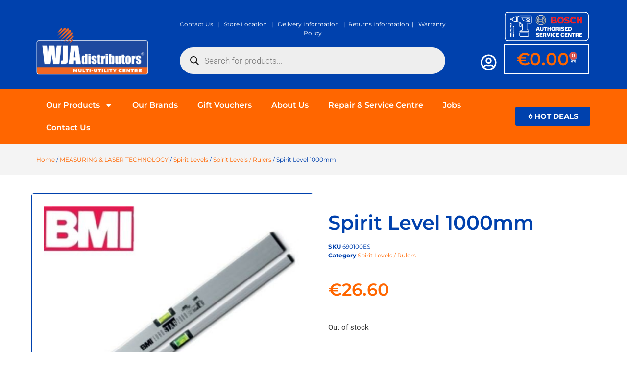

--- FILE ---
content_type: text/html; charset=UTF-8
request_url: https://www.wjadistributors.com/product/spirit-level-1000mm/
body_size: 35878
content:
<!doctype html>
<html lang="en-US">
<head>
	<meta charset="UTF-8">
	<meta name="viewport" content="width=device-width, initial-scale=1">
	<link rel="profile" href="https://gmpg.org/xfn/11">
	<title>Spirit Level 1000mm &#8211; WJA Distributors &#8211; DIY &amp; Professional Power Tools in Malta &amp; Gozo &#8211; Bosch, Skil, Yato, Dremel, Ken, Carat</title>
<meta name='robots' content='max-image-preview:large' />
<link rel='dns-prefetch' href='//www.google.com' />
<link rel="alternate" type="application/rss+xml" title="WJA Distributors - DIY &amp; Professional Power Tools in Malta &amp; Gozo - Bosch, Skil, Yato, Dremel, Ken, Carat &raquo; Feed" href="https://www.wjadistributors.com/feed/" />
<link rel="alternate" type="application/rss+xml" title="WJA Distributors - DIY &amp; Professional Power Tools in Malta &amp; Gozo - Bosch, Skil, Yato, Dremel, Ken, Carat &raquo; Comments Feed" href="https://www.wjadistributors.com/comments/feed/" />
<link rel="alternate" title="oEmbed (JSON)" type="application/json+oembed" href="https://www.wjadistributors.com/wp-json/oembed/1.0/embed?url=https%3A%2F%2Fwww.wjadistributors.com%2Fproduct%2Fspirit-level-1000mm%2F" />
<link rel="alternate" title="oEmbed (XML)" type="text/xml+oembed" href="https://www.wjadistributors.com/wp-json/oembed/1.0/embed?url=https%3A%2F%2Fwww.wjadistributors.com%2Fproduct%2Fspirit-level-1000mm%2F&#038;format=xml" />
<style id='wp-img-auto-sizes-contain-inline-css'>
img:is([sizes=auto i],[sizes^="auto," i]){contain-intrinsic-size:3000px 1500px}
/*# sourceURL=wp-img-auto-sizes-contain-inline-css */
</style>
<style id='wp-emoji-styles-inline-css'>

	img.wp-smiley, img.emoji {
		display: inline !important;
		border: none !important;
		box-shadow: none !important;
		height: 1em !important;
		width: 1em !important;
		margin: 0 0.07em !important;
		vertical-align: -0.1em !important;
		background: none !important;
		padding: 0 !important;
	}
/*# sourceURL=wp-emoji-styles-inline-css */
</style>
<link rel='stylesheet' id='wp-block-library-css' href='https://www.wjadistributors.com/wp-includes/css/dist/block-library/style.min.css?ver=6.9' media='all' />
<style id='global-styles-inline-css'>
:root{--wp--preset--aspect-ratio--square: 1;--wp--preset--aspect-ratio--4-3: 4/3;--wp--preset--aspect-ratio--3-4: 3/4;--wp--preset--aspect-ratio--3-2: 3/2;--wp--preset--aspect-ratio--2-3: 2/3;--wp--preset--aspect-ratio--16-9: 16/9;--wp--preset--aspect-ratio--9-16: 9/16;--wp--preset--color--black: #000000;--wp--preset--color--cyan-bluish-gray: #abb8c3;--wp--preset--color--white: #ffffff;--wp--preset--color--pale-pink: #f78da7;--wp--preset--color--vivid-red: #cf2e2e;--wp--preset--color--luminous-vivid-orange: #ff6900;--wp--preset--color--luminous-vivid-amber: #fcb900;--wp--preset--color--light-green-cyan: #7bdcb5;--wp--preset--color--vivid-green-cyan: #00d084;--wp--preset--color--pale-cyan-blue: #8ed1fc;--wp--preset--color--vivid-cyan-blue: #0693e3;--wp--preset--color--vivid-purple: #9b51e0;--wp--preset--gradient--vivid-cyan-blue-to-vivid-purple: linear-gradient(135deg,rgb(6,147,227) 0%,rgb(155,81,224) 100%);--wp--preset--gradient--light-green-cyan-to-vivid-green-cyan: linear-gradient(135deg,rgb(122,220,180) 0%,rgb(0,208,130) 100%);--wp--preset--gradient--luminous-vivid-amber-to-luminous-vivid-orange: linear-gradient(135deg,rgb(252,185,0) 0%,rgb(255,105,0) 100%);--wp--preset--gradient--luminous-vivid-orange-to-vivid-red: linear-gradient(135deg,rgb(255,105,0) 0%,rgb(207,46,46) 100%);--wp--preset--gradient--very-light-gray-to-cyan-bluish-gray: linear-gradient(135deg,rgb(238,238,238) 0%,rgb(169,184,195) 100%);--wp--preset--gradient--cool-to-warm-spectrum: linear-gradient(135deg,rgb(74,234,220) 0%,rgb(151,120,209) 20%,rgb(207,42,186) 40%,rgb(238,44,130) 60%,rgb(251,105,98) 80%,rgb(254,248,76) 100%);--wp--preset--gradient--blush-light-purple: linear-gradient(135deg,rgb(255,206,236) 0%,rgb(152,150,240) 100%);--wp--preset--gradient--blush-bordeaux: linear-gradient(135deg,rgb(254,205,165) 0%,rgb(254,45,45) 50%,rgb(107,0,62) 100%);--wp--preset--gradient--luminous-dusk: linear-gradient(135deg,rgb(255,203,112) 0%,rgb(199,81,192) 50%,rgb(65,88,208) 100%);--wp--preset--gradient--pale-ocean: linear-gradient(135deg,rgb(255,245,203) 0%,rgb(182,227,212) 50%,rgb(51,167,181) 100%);--wp--preset--gradient--electric-grass: linear-gradient(135deg,rgb(202,248,128) 0%,rgb(113,206,126) 100%);--wp--preset--gradient--midnight: linear-gradient(135deg,rgb(2,3,129) 0%,rgb(40,116,252) 100%);--wp--preset--font-size--small: 13px;--wp--preset--font-size--medium: 20px;--wp--preset--font-size--large: 36px;--wp--preset--font-size--x-large: 42px;--wp--preset--spacing--20: 0.44rem;--wp--preset--spacing--30: 0.67rem;--wp--preset--spacing--40: 1rem;--wp--preset--spacing--50: 1.5rem;--wp--preset--spacing--60: 2.25rem;--wp--preset--spacing--70: 3.38rem;--wp--preset--spacing--80: 5.06rem;--wp--preset--shadow--natural: 6px 6px 9px rgba(0, 0, 0, 0.2);--wp--preset--shadow--deep: 12px 12px 50px rgba(0, 0, 0, 0.4);--wp--preset--shadow--sharp: 6px 6px 0px rgba(0, 0, 0, 0.2);--wp--preset--shadow--outlined: 6px 6px 0px -3px rgb(255, 255, 255), 6px 6px rgb(0, 0, 0);--wp--preset--shadow--crisp: 6px 6px 0px rgb(0, 0, 0);}:root { --wp--style--global--content-size: 800px;--wp--style--global--wide-size: 1200px; }:where(body) { margin: 0; }.wp-site-blocks > .alignleft { float: left; margin-right: 2em; }.wp-site-blocks > .alignright { float: right; margin-left: 2em; }.wp-site-blocks > .aligncenter { justify-content: center; margin-left: auto; margin-right: auto; }:where(.wp-site-blocks) > * { margin-block-start: 24px; margin-block-end: 0; }:where(.wp-site-blocks) > :first-child { margin-block-start: 0; }:where(.wp-site-blocks) > :last-child { margin-block-end: 0; }:root { --wp--style--block-gap: 24px; }:root :where(.is-layout-flow) > :first-child{margin-block-start: 0;}:root :where(.is-layout-flow) > :last-child{margin-block-end: 0;}:root :where(.is-layout-flow) > *{margin-block-start: 24px;margin-block-end: 0;}:root :where(.is-layout-constrained) > :first-child{margin-block-start: 0;}:root :where(.is-layout-constrained) > :last-child{margin-block-end: 0;}:root :where(.is-layout-constrained) > *{margin-block-start: 24px;margin-block-end: 0;}:root :where(.is-layout-flex){gap: 24px;}:root :where(.is-layout-grid){gap: 24px;}.is-layout-flow > .alignleft{float: left;margin-inline-start: 0;margin-inline-end: 2em;}.is-layout-flow > .alignright{float: right;margin-inline-start: 2em;margin-inline-end: 0;}.is-layout-flow > .aligncenter{margin-left: auto !important;margin-right: auto !important;}.is-layout-constrained > .alignleft{float: left;margin-inline-start: 0;margin-inline-end: 2em;}.is-layout-constrained > .alignright{float: right;margin-inline-start: 2em;margin-inline-end: 0;}.is-layout-constrained > .aligncenter{margin-left: auto !important;margin-right: auto !important;}.is-layout-constrained > :where(:not(.alignleft):not(.alignright):not(.alignfull)){max-width: var(--wp--style--global--content-size);margin-left: auto !important;margin-right: auto !important;}.is-layout-constrained > .alignwide{max-width: var(--wp--style--global--wide-size);}body .is-layout-flex{display: flex;}.is-layout-flex{flex-wrap: wrap;align-items: center;}.is-layout-flex > :is(*, div){margin: 0;}body .is-layout-grid{display: grid;}.is-layout-grid > :is(*, div){margin: 0;}body{padding-top: 0px;padding-right: 0px;padding-bottom: 0px;padding-left: 0px;}a:where(:not(.wp-element-button)){text-decoration: underline;}:root :where(.wp-element-button, .wp-block-button__link){background-color: #32373c;border-width: 0;color: #fff;font-family: inherit;font-size: inherit;font-style: inherit;font-weight: inherit;letter-spacing: inherit;line-height: inherit;padding-top: calc(0.667em + 2px);padding-right: calc(1.333em + 2px);padding-bottom: calc(0.667em + 2px);padding-left: calc(1.333em + 2px);text-decoration: none;text-transform: inherit;}.has-black-color{color: var(--wp--preset--color--black) !important;}.has-cyan-bluish-gray-color{color: var(--wp--preset--color--cyan-bluish-gray) !important;}.has-white-color{color: var(--wp--preset--color--white) !important;}.has-pale-pink-color{color: var(--wp--preset--color--pale-pink) !important;}.has-vivid-red-color{color: var(--wp--preset--color--vivid-red) !important;}.has-luminous-vivid-orange-color{color: var(--wp--preset--color--luminous-vivid-orange) !important;}.has-luminous-vivid-amber-color{color: var(--wp--preset--color--luminous-vivid-amber) !important;}.has-light-green-cyan-color{color: var(--wp--preset--color--light-green-cyan) !important;}.has-vivid-green-cyan-color{color: var(--wp--preset--color--vivid-green-cyan) !important;}.has-pale-cyan-blue-color{color: var(--wp--preset--color--pale-cyan-blue) !important;}.has-vivid-cyan-blue-color{color: var(--wp--preset--color--vivid-cyan-blue) !important;}.has-vivid-purple-color{color: var(--wp--preset--color--vivid-purple) !important;}.has-black-background-color{background-color: var(--wp--preset--color--black) !important;}.has-cyan-bluish-gray-background-color{background-color: var(--wp--preset--color--cyan-bluish-gray) !important;}.has-white-background-color{background-color: var(--wp--preset--color--white) !important;}.has-pale-pink-background-color{background-color: var(--wp--preset--color--pale-pink) !important;}.has-vivid-red-background-color{background-color: var(--wp--preset--color--vivid-red) !important;}.has-luminous-vivid-orange-background-color{background-color: var(--wp--preset--color--luminous-vivid-orange) !important;}.has-luminous-vivid-amber-background-color{background-color: var(--wp--preset--color--luminous-vivid-amber) !important;}.has-light-green-cyan-background-color{background-color: var(--wp--preset--color--light-green-cyan) !important;}.has-vivid-green-cyan-background-color{background-color: var(--wp--preset--color--vivid-green-cyan) !important;}.has-pale-cyan-blue-background-color{background-color: var(--wp--preset--color--pale-cyan-blue) !important;}.has-vivid-cyan-blue-background-color{background-color: var(--wp--preset--color--vivid-cyan-blue) !important;}.has-vivid-purple-background-color{background-color: var(--wp--preset--color--vivid-purple) !important;}.has-black-border-color{border-color: var(--wp--preset--color--black) !important;}.has-cyan-bluish-gray-border-color{border-color: var(--wp--preset--color--cyan-bluish-gray) !important;}.has-white-border-color{border-color: var(--wp--preset--color--white) !important;}.has-pale-pink-border-color{border-color: var(--wp--preset--color--pale-pink) !important;}.has-vivid-red-border-color{border-color: var(--wp--preset--color--vivid-red) !important;}.has-luminous-vivid-orange-border-color{border-color: var(--wp--preset--color--luminous-vivid-orange) !important;}.has-luminous-vivid-amber-border-color{border-color: var(--wp--preset--color--luminous-vivid-amber) !important;}.has-light-green-cyan-border-color{border-color: var(--wp--preset--color--light-green-cyan) !important;}.has-vivid-green-cyan-border-color{border-color: var(--wp--preset--color--vivid-green-cyan) !important;}.has-pale-cyan-blue-border-color{border-color: var(--wp--preset--color--pale-cyan-blue) !important;}.has-vivid-cyan-blue-border-color{border-color: var(--wp--preset--color--vivid-cyan-blue) !important;}.has-vivid-purple-border-color{border-color: var(--wp--preset--color--vivid-purple) !important;}.has-vivid-cyan-blue-to-vivid-purple-gradient-background{background: var(--wp--preset--gradient--vivid-cyan-blue-to-vivid-purple) !important;}.has-light-green-cyan-to-vivid-green-cyan-gradient-background{background: var(--wp--preset--gradient--light-green-cyan-to-vivid-green-cyan) !important;}.has-luminous-vivid-amber-to-luminous-vivid-orange-gradient-background{background: var(--wp--preset--gradient--luminous-vivid-amber-to-luminous-vivid-orange) !important;}.has-luminous-vivid-orange-to-vivid-red-gradient-background{background: var(--wp--preset--gradient--luminous-vivid-orange-to-vivid-red) !important;}.has-very-light-gray-to-cyan-bluish-gray-gradient-background{background: var(--wp--preset--gradient--very-light-gray-to-cyan-bluish-gray) !important;}.has-cool-to-warm-spectrum-gradient-background{background: var(--wp--preset--gradient--cool-to-warm-spectrum) !important;}.has-blush-light-purple-gradient-background{background: var(--wp--preset--gradient--blush-light-purple) !important;}.has-blush-bordeaux-gradient-background{background: var(--wp--preset--gradient--blush-bordeaux) !important;}.has-luminous-dusk-gradient-background{background: var(--wp--preset--gradient--luminous-dusk) !important;}.has-pale-ocean-gradient-background{background: var(--wp--preset--gradient--pale-ocean) !important;}.has-electric-grass-gradient-background{background: var(--wp--preset--gradient--electric-grass) !important;}.has-midnight-gradient-background{background: var(--wp--preset--gradient--midnight) !important;}.has-small-font-size{font-size: var(--wp--preset--font-size--small) !important;}.has-medium-font-size{font-size: var(--wp--preset--font-size--medium) !important;}.has-large-font-size{font-size: var(--wp--preset--font-size--large) !important;}.has-x-large-font-size{font-size: var(--wp--preset--font-size--x-large) !important;}
:root :where(.wp-block-pullquote){font-size: 1.5em;line-height: 1.6;}
/*# sourceURL=global-styles-inline-css */
</style>
<link rel='stylesheet' id='photoswipe-css' href='https://www.wjadistributors.com/wp-content/plugins/woocommerce/assets/css/photoswipe/photoswipe.min.css?ver=10.4.3' media='all' />
<link rel='stylesheet' id='photoswipe-default-skin-css' href='https://www.wjadistributors.com/wp-content/plugins/woocommerce/assets/css/photoswipe/default-skin/default-skin.min.css?ver=10.4.3' media='all' />
<link rel='stylesheet' id='woocommerce-layout-css' href='https://www.wjadistributors.com/wp-content/plugins/woocommerce/assets/css/woocommerce-layout.css?ver=10.4.3' media='all' />
<link rel='stylesheet' id='woocommerce-smallscreen-css' href='https://www.wjadistributors.com/wp-content/plugins/woocommerce/assets/css/woocommerce-smallscreen.css?ver=10.4.3' media='only screen and (max-width: 768px)' />
<link rel='stylesheet' id='woocommerce-general-css' href='https://www.wjadistributors.com/wp-content/plugins/woocommerce/assets/css/woocommerce.css?ver=10.4.3' media='all' />
<style id='woocommerce-inline-inline-css'>
.woocommerce form .form-row .required { visibility: visible; }
/*# sourceURL=woocommerce-inline-inline-css */
</style>
<link rel='stylesheet' id='dgwt-wcas-style-css' href='https://www.wjadistributors.com/wp-content/plugins/ajax-search-for-woocommerce/assets/css/style.min.css?ver=1.32.2' media='all' />
<link rel='stylesheet' id='hello-elementor-css' href='https://www.wjadistributors.com/wp-content/themes/hello-elementor/assets/css/reset.css?ver=3.4.5' media='all' />
<link rel='stylesheet' id='hello-elementor-theme-style-css' href='https://www.wjadistributors.com/wp-content/themes/hello-elementor/assets/css/theme.css?ver=3.4.5' media='all' />
<link rel='stylesheet' id='hello-elementor-header-footer-css' href='https://www.wjadistributors.com/wp-content/themes/hello-elementor/assets/css/header-footer.css?ver=3.4.5' media='all' />
<link rel='stylesheet' id='elementor-frontend-css' href='https://www.wjadistributors.com/wp-content/plugins/elementor/assets/css/frontend.min.css?ver=3.34.1' media='all' />
<link rel='stylesheet' id='elementor-post-11-css' href='https://www.wjadistributors.com/wp-content/uploads/elementor/css/post-11.css?ver=1767875430' media='all' />
<link rel='stylesheet' id='widget-image-css' href='https://www.wjadistributors.com/wp-content/plugins/elementor/assets/css/widget-image.min.css?ver=3.34.1' media='all' />
<link rel='stylesheet' id='widget-woocommerce-menu-cart-css' href='https://www.wjadistributors.com/wp-content/plugins/elementor-pro/assets/css/widget-woocommerce-menu-cart.min.css?ver=3.34.0' media='all' />
<link rel='stylesheet' id='widget-nav-menu-css' href='https://www.wjadistributors.com/wp-content/plugins/elementor-pro/assets/css/widget-nav-menu.min.css?ver=3.34.0' media='all' />
<link rel='stylesheet' id='widget-heading-css' href='https://www.wjadistributors.com/wp-content/plugins/elementor/assets/css/widget-heading.min.css?ver=3.34.1' media='all' />
<link rel='stylesheet' id='widget-form-css' href='https://www.wjadistributors.com/wp-content/plugins/elementor-pro/assets/css/widget-form.min.css?ver=3.34.0' media='all' />
<link rel='stylesheet' id='widget-icon-list-css' href='https://www.wjadistributors.com/wp-content/plugins/elementor/assets/css/widget-icon-list.min.css?ver=3.34.1' media='all' />
<link rel='stylesheet' id='widget-woocommerce-notices-css' href='https://www.wjadistributors.com/wp-content/plugins/elementor-pro/assets/css/widget-woocommerce-notices.min.css?ver=3.34.0' media='all' />
<link rel='stylesheet' id='widget-woocommerce-product-meta-css' href='https://www.wjadistributors.com/wp-content/plugins/elementor-pro/assets/css/widget-woocommerce-product-meta.min.css?ver=3.34.0' media='all' />
<link rel='stylesheet' id='widget-woocommerce-product-price-css' href='https://www.wjadistributors.com/wp-content/plugins/elementor-pro/assets/css/widget-woocommerce-product-price.min.css?ver=3.34.0' media='all' />
<link rel='stylesheet' id='widget-woocommerce-product-add-to-cart-css' href='https://www.wjadistributors.com/wp-content/plugins/elementor-pro/assets/css/widget-woocommerce-product-add-to-cart.min.css?ver=3.34.0' media='all' />
<link rel='stylesheet' id='widget-loop-common-css' href='https://www.wjadistributors.com/wp-content/plugins/elementor-pro/assets/css/widget-loop-common.min.css?ver=3.34.0' media='all' />
<link rel='stylesheet' id='widget-loop-grid-css' href='https://www.wjadistributors.com/wp-content/plugins/elementor-pro/assets/css/widget-loop-grid.min.css?ver=3.34.0' media='all' />
<link rel='stylesheet' id='elementor-post-9408-css' href='https://www.wjadistributors.com/wp-content/uploads/elementor/css/post-9408.css?ver=1767875430' media='all' />
<link rel='stylesheet' id='elementor-post-9478-css' href='https://www.wjadistributors.com/wp-content/uploads/elementor/css/post-9478.css?ver=1767875430' media='all' />
<link rel='stylesheet' id='elementor-post-9859-css' href='https://www.wjadistributors.com/wp-content/uploads/elementor/css/post-9859.css?ver=1767875437' media='all' />
<link rel='stylesheet' id='e-woocommerce-notices-css' href='https://www.wjadistributors.com/wp-content/plugins/elementor-pro/assets/css/woocommerce-notices.min.css?ver=3.34.0' media='all' />
<link rel='stylesheet' id='pwb-styles-frontend-css' href='https://www.wjadistributors.com/wp-content/plugins/perfect-woocommerce-brands/build/frontend/css/style.css?ver=3.6.8' media='all' />
<link rel='stylesheet' id='wpb_wmca_font_awesome_five-css' href='https://www.wjadistributors.com/wp-content/plugins/wpb-accordion-menu-or-category-pro/assets/fontawesome-free-5/css/all.min.css?ver=1713203387' media='all' />
<link rel='stylesheet' id='wpb_wmca_accordion_style-css' href='https://www.wjadistributors.com/wp-content/plugins/wpb-accordion-menu-or-category-pro/assets/css/wpb_wmca_style.css?ver=1713203387' media='all' />
<style id='wpb_wmca_accordion_style-inline-css'>
	
		.wpb_category_n_menu_accordion li.wpb-submenu-indicator-minus > a > span.wpb-submenu-indicator .wpb-submenu-indicator-icon { 
			-ms-transform: rotate(45deg);
			-moz-transform: rotate(45deg);
			-webkit-transform: rotate(45deg);
			transform: rotate(45deg); 
		}.wpb_wmca_offcanvas_trigger_10745.wpb_wmca_offcanvas_trigger { visibility: hidden; opacity: 0; }@media only screen and (max-width: 766px) {
							.wpb_wmca_offcanvas_trigger_10745.wpb_wmca_offcanvas_trigger {
								visibility: visible;
								opacity: 1;
							};
						}@media only screen and (min-width: 768px) {
							.wpb_wmca_offcanvas_trigger_10745.wpb_wmca_offcanvas_trigger {
								visibility: visible;
								opacity: 1;
							};
						}@media only screen and (min-width: 1168px) {
							.wpb_wmca_offcanvas_trigger_10745.wpb_wmca_offcanvas_trigger {
								visibility: visible;
								opacity: 1;
							};
						}.wpb_wmca_offcanvas_wrapper_10745.wpb_wmca_offcanvas_type_fullwidth.wpb_wmca_offcanvas_fullwidth_inner_width_fixed .wpb_wmca_offcanvas_inner { width: 360px }.wpb_wmca_offcanvas_wrapper_10745.wpb_wmca_offcanvas_wrapper { background-color: #ffffff }.wpb_wmca_offcanvas_wrapper_10745.wpb_wmca_offcanvas_wrapper { width: 360px }.wpb_wmca_offcanvas_trigger_10745.wpb_wmca_offcanvas_trigger_style_enabled { height: 32px!important }.wpb_wmca_offcanvas_trigger_10745.wpb_wmca_offcanvas_trigger_style_enabled { background-color: #F1F3F5 }.wpb_wmca_offcanvas_trigger_10745.wpb_wmca_offcanvas_trigger_style_enabled:hover, .wpb_wmca_offcanvas_trigger_10745.wpb_wmca_offcanvas_trigger_style_enabled:focus { background-color: #E9ECEF }.wpb_wmca_offcanvas_trigger_10745.wpb_wmca_offcanvas_trigger_style_enabled { color: #444 }.wpb_wmca_offcanvas_trigger_10745.wpb_wmca_offcanvas_trigger_style_enabled .wpb-wmca-menu-icon, .wpb_wmca_offcanvas_trigger_10745.wpb_wmca_offcanvas_trigger_style_enabled .wpb-wmca-menu-icon:before, .wpb_wmca_offcanvas_trigger_10745.wpb_wmca_offcanvas_trigger_style_enabled .wpb-wmca-menu-icon:after { background-color: #444 }.wpb_wmca_offcanvas_trigger_10745.wpb_wmca_offcanvas_trigger_style_enabled:hover, .wpb_wmca_offcanvas_trigger_10745.wpb_wmca_offcanvas_trigger_style_enabled:focus { color: #444 }.wpb_wmca_offcanvas_trigger_10745.wpb_wmca_offcanvas_trigger_style_enabled:hover .wpb-wmca-menu-icon, .wpb_wmca_offcanvas_trigger_10745.wpb_wmca_offcanvas_trigger_style_enabled:hover .wpb-wmca-menu-icon:before, .wpb_wmca_offcanvas_trigger_10745.wpb_wmca_offcanvas_trigger_style_enabled:hover .wpb-wmca-menu-icon:after { background-color: #444 }.wpb_wmca_offcanvas_trigger_10745.wpb_wmca_offcanvas_trigger_style_enabled:focus .wpb-wmca-menu-icon, .wpb_wmca_offcanvas_trigger_10745.wpb_wmca_offcanvas_trigger_style_enabled:focus .wpb-wmca-menu-icon:before, .wpb_wmca_offcanvas_trigger_10745.wpb_wmca_offcanvas_trigger_style_enabled:focus .wpb-wmca-menu-icon:after { background-color: #444 }.wpb_wmca_offcanvas_trigger_10745.wpb_wmca_offcanvas_trigger_style_enabled {padding-top: 5px!important;padding-bottom: 5px!important;padding-left: 15px!important;padding-right: 15px!important;}.wpb_wmca_offcanvas_wrapper_10745 .wpb_wmca_offcanvas_content {padding-top: 30px;padding-bottom: 30px;padding-left: 25px;padding-right: 25px;}.wpb_wmca_offcanvas_wrapper_10745 .wpb_wmca_offcanvas_header {padding-top: 20px;padding-bottom: 20px;padding-left: 25px;padding-right: 25px;}.wpb_wmca_accordion_shortcode_10745.wpb_category_n_menu_accordion.wpb_wmca_theme_flat_design > ul > li > a { background: #ff6600 }.wpb_wmca_accordion_shortcode_10745.wpb_category_n_menu_accordion.wpb_wmca_theme_flat_design > ul > li > a:hover, .wpb_wmca_accordion_shortcode_10745.wpb_category_n_menu_accordion.wpb_wmca_theme_flat_design > ul > li.wpb-wmca-focus > a { background: #0041ad }.wpb_wmca_depth_spacing_yes .wpb_wmca_accordion_shortcode_10745.wpb_category_n_menu_accordion.wpb_wmca_theme_flat_design > ul ul, .wpb_wmca_depth_spacing_no .wpb_wmca_accordion_shortcode_10745.wpb_category_n_menu_accordion.wpb_wmca_theme_flat_design ul > li li a { background: #ffffff }.wpb_wmca_accordion_shortcode_10745.wpb_category_n_menu_accordion.wpb_wmca_theme_flat_design > ul > li li a:hover { background: #ffffff }.wpb_wmca_accordion_shortcode_10745.wpb_category_n_menu_accordion.wpb_wmca_theme_flat_design > ul > li.current-cat > a, .wpb_wmca_accordion_shortcode_10745.wpb_category_n_menu_accordion.wpb_wmca_theme_flat_design > ul > li.current-menu-item > a, .wpb_wmca_accordion_shortcode_10745.wpb_category_n_menu_accordion.wpb_wmca_theme_flat_design > ul > li.current-menu-parent > a, .wpb_wmca_accordion_shortcode_10745.wpb_category_n_menu_accordion.wpb_wmca_theme_flat_design > ul > li.current_page_item > a { background: #0041ad }.wpb_wmca_accordion_shortcode_10745.wpb_category_n_menu_accordion.wpb_wmca_theme_flat_design > ul > li li.wpb-wcma-current-post > a, .wpb_wmca_accordion_shortcode_10745.wpb_category_n_menu_accordion.wpb_wmca_theme_flat_design > ul > li li.current-cat > a, .wpb_wmca_accordion_shortcode_10745.wpb_category_n_menu_accordion.wpb_wmca_theme_flat_design > ul > li li.current-menu-item > a, .wpb_wmca_accordion_shortcode_10745.wpb_category_n_menu_accordion.wpb_wmca_theme_flat_design > ul > li li.current_page_item > a, .wpb_wmca_accordion_shortcode_10745.wpb_category_n_menu_accordion.wpb_wmca_theme_flat_design > ul > li li.current-menu-parent > a { background: #0041ad }.wpb_wmca_accordion_shortcode_10745.wpb_category_n_menu_accordion.wpb_wmca_theme_flat_design .wpb_category_n_menu_accordion_list > li.wpb-wmca-current-cat-parent > a, .wpb_wmca_accordion_shortcode_10745.wpb_category_n_menu_accordion.wpb_wmca_theme_flat_design .wpb_category_n_menu_accordion_list > li.wpb-wmca-current-cat-ancestor > a, .wpb_wmca_accordion_shortcode_10745.wpb_category_n_menu_accordion.wpb_wmca_theme_flat_design .wpb_category_n_menu_accordion_list > li.current-menu-parent > a, .wpb_wmca_accordion_shortcode_10745.wpb_category_n_menu_accordion.wpb_wmca_theme_flat_design .wpb_category_n_menu_accordion_list > li.current-menu-ancestor > a, .wpb_wmca_accordion_shortcode_10745.wpb_category_n_menu_accordion.wpb_wmca_theme_flat_design .wpb_category_n_menu_accordion_list > li.current_page_parent > a, .wpb_wmca_accordion_shortcode_10745.wpb_category_n_menu_accordion.wpb_wmca_theme_flat_design .wpb_category_n_menu_accordion_list > li.current_page_ancestor > a { background: #0041ad }.wpb_wmca_accordion_shortcode_10745.wpb_category_n_menu_accordion.wpb_wmca_theme_flat_design > ul > li > a { color: #ffffff!important }.wpb_wmca_accordion_shortcode_10745.wpb_category_n_menu_accordion.wpb_wmca_theme_flat_design > ul > li > a:hover { color: #ffffff!important }.wpb_wmca_accordion_shortcode_10745.wpb_category_n_menu_accordion.wpb_wmca_theme_flat_design ul > li li a { color: #ff6600!important }.wpb_wmca_accordion_shortcode_10745.wpb_category_n_menu_accordion.wpb_wmca_theme_flat_design ul > li li a:hover { color: #0041ad!important }.wpb_wmca_accordion_shortcode_10745.wpb_category_n_menu_accordion.wpb_wmca_theme_flat_design > ul > li.current-cat > a, .wpb_wmca_accordion_shortcode_10745.wpb_category_n_menu_accordion.wpb_wmca_theme_flat_design > ul > li.current-menu-item > a, .wpb_wmca_accordion_shortcode_10745.wpb_category_n_menu_accordion.wpb_wmca_theme_flat_design > ul > li.current-menu-parent > a, .wpb_wmca_accordion_shortcode_10745.wpb_category_n_menu_accordion.wpb_wmca_theme_flat_design > ul > li.current_page_item > a { color: #ffffff!important }.wpb_wmca_accordion_shortcode_10745.wpb_category_n_menu_accordion.wpb_wmca_theme_flat_design > ul > li li.wpb-wcma-current-post > a, .wpb_wmca_accordion_shortcode_10745.wpb_category_n_menu_accordion.wpb_wmca_theme_flat_design > ul > li li.current-cat > a, .wpb_wmca_accordion_shortcode_10745.wpb_category_n_menu_accordion.wpb_wmca_theme_flat_design > ul > li li.current-menu-item > a, .wpb_wmca_accordion_shortcode_10745.wpb_category_n_menu_accordion.wpb_wmca_theme_flat_design > ul > li li.current_page_item > a, .wpb_wmca_accordion_shortcode_10745.wpb_category_n_menu_accordion.wpb_wmca_theme_flat_design > ul > li li.current-menu-parent > a { color: #ffffff!important }.wpb_wmca_accordion_shortcode_10745.wpb_category_n_menu_accordion.wpb_wmca_theme_flat_design .wpb_category_n_menu_accordion_list > li.wpb-wmca-current-cat-parent > a, .wpb_wmca_accordion_shortcode_10745.wpb_category_n_menu_accordion.wpb_wmca_theme_flat_design .wpb_category_n_menu_accordion_list > li.wpb-wmca-current-cat-ancestor > a, .wpb_wmca_accordion_shortcode_10745.wpb_category_n_menu_accordion.wpb_wmca_theme_flat_design .wpb_category_n_menu_accordion_list > li.current-menu-parent > a, .wpb_wmca_accordion_shortcode_10745.wpb_category_n_menu_accordion.wpb_wmca_theme_flat_design .wpb_category_n_menu_accordion_list > li.current-menu-ancestor > a, .wpb_wmca_accordion_shortcode_10745.wpb_category_n_menu_accordion.wpb_wmca_theme_flat_design .wpb_category_n_menu_accordion_list > li.current_page_parent > a, .wpb_wmca_accordion_shortcode_10745.wpb_category_n_menu_accordion.wpb_wmca_theme_flat_design .wpb_category_n_menu_accordion_list > li.current_page_ancestor > a { color: #ffffff }.wpb_wmca_accordion_shortcode_10745.wpb_category_n_menu_accordion.wpb_wmca_theme_flat_design > ul > li > a { border-bottom-color: #ff6600!important }.wpb_wmca_accordion_shortcode_10745.wpb_category_n_menu_accordion.wpb_wmca_theme_flat_design > ul > li > a:hover, .wpb_wmca_accordion_shortcode_10745.wpb_category_n_menu_accordion.wpb_wmca_theme_flat_design > ul > li.wpb-submenu-indicator-minus > a:hover { border-bottom-color: #ff6600!important }.wpb_wmca_accordion_shortcode_10745.wpb_category_n_menu_accordion.wpb_wmca_theme_flat_design ul > li li > a { border-bottom-color: #ff6600!important }.wpb_wmca_accordion_shortcode_10745.wpb_category_n_menu_accordion.wpb_wmca_theme_flat_design > ul > li li:hover > a, .wpb_wmca_accordion_shortcode_10745.wpb_category_n_menu_accordion.wpb_wmca_theme_flat_design > ul > li li.wpb-wmca-focus > a { border-left-color: #ff6600!important }.rtl .wpb_wmca_accordion_shortcode_10745.wpb_category_n_menu_accordion.wpb_wmca_theme_flat_design > ul > li li:hover > a, .rtl .wpb_wmca_accordion_shortcode_10745.wpb_category_n_menu_accordion.wpb_wmca_theme_flat_design > ul > li li.wpb-wmca-focus > a { border-right-color: #ff6600!important }.wpb_wmca_accordion_shortcode_10745.wpb_category_n_menu_accordion.wpb_wmca_theme_flat_design > ul > li.wpb-submenu-indicator-minus > a, .wpb_wmca_accordion_shortcode_10745.wpb_category_n_menu_accordion.wpb_wmca_theme_flat_design > ul > li.wpb-wcma-current-post > a, .wpb_wmca_accordion_shortcode_10745.wpb_category_n_menu_accordion.wpb_wmca_theme_flat_design > ul > li.current-cat > a, .wpb_wmca_accordion_shortcode_10745.wpb_category_n_menu_accordion.wpb_wmca_theme_flat_design > ul > li.current-menu-item > a, .wpb_wmca_accordion_shortcode_10745.wpb_category_n_menu_accordion.wpb_wmca_theme_flat_design > ul > li.current_page_item > a, .wpb_wmca_accordion_shortcode_10745.wpb_category_n_menu_accordion.wpb_wmca_theme_flat_design > ul > li.current-menu-parent > a { border-bottom-color: #ff6600!important }.wpb_wmca_accordion_shortcode_10745.wpb_category_n_menu_accordion.wpb_wmca_theme_flat_design > ul > li li.wpb-wcma-current-post > a, .wpb_wmca_accordion_shortcode_10745.wpb_category_n_menu_accordion.wpb_wmca_theme_flat_design > ul > li li.current-cat > a, .wpb_wmca_accordion_shortcode_10745.wpb_category_n_menu_accordion.wpb_wmca_theme_flat_design > ul > li li.current-menu-item > a, .wpb_wmca_accordion_shortcode_10745.wpb_category_n_menu_accordion.wpb_wmca_theme_flat_design > ul > li li.current_page_item > a, .wpb_wmca_accordion_shortcode_10745.wpb_category_n_menu_accordion.wpb_wmca_theme_flat_design > ul > li li.current-menu-parent > a, .wpb_wmca_accordion_shortcode_10745.wpb_category_n_menu_accordion.wpb_wmca_theme_flat_design li.wpb-submenu-indicator-minus > a { border-left-color: #ff6600!important }.rtl .wpb_wmca_accordion_shortcode_10745.wpb_category_n_menu_accordion.wpb_wmca_theme_flat_design > ul > li li.wpb-wcma-current-post > a, .rtl .wpb_wmca_accordion_shortcode_10745.wpb_category_n_menu_accordion.wpb_wmca_theme_flat_design > ul > li li.current-cat > a, .rtl .wpb_wmca_accordion_shortcode_10745.wpb_category_n_menu_accordion.wpb_wmca_theme_flat_design > ul > li li.current-menu-item > a, .rtl .wpb_wmca_accordion_shortcode_10745.wpb_category_n_menu_accordion.wpb_wmca_theme_flat_design > ul > li li.current_page_item > a, .rtl .wpb_wmca_accordion_shortcode_10745.wpb_category_n_menu_accordion.wpb_wmca_theme_flat_design > ul > li li.current-menu-parent > a, .rtl .wpb_wmca_accordion_shortcode_10745.wpb_category_n_menu_accordion.wpb_wmca_theme_flat_design li.wpb-submenu-indicator-minus > a { border-right-color: #ff6600!important }body .wpb_wmca_accordion_shortcode_10745.wpb_category_n_menu_accordion.wpb_wmca_theme_flat_design li a {font-size: 16px!important;}.wpb_wmca_accordion_shortcode_10745.wpb_category_n_menu_accordion.wpb_wmca_theme_flat_design li a i { font-size: 12px }.wpb-wmca-hamburger-button[data-shortcode_id='10745'] { background: #0041ad }.wpb-wmca-hamburger-button[data-shortcode_id='10745']:hover, .wpb-wmca-hamburger-button[data-shortcode_id='10745']:focus { background: #ff6600 }.wpb-wmca-hamburger-button[data-shortcode_id='10745'] { color: #ffffff }.wpb-wmca-hamburger-button[data-shortcode_id='10745'] .wpb-wmca-hamburger-icon, .wpb-wmca-hamburger-button[data-shortcode_id='10745'] .wpb-wmca-hamburger-icon:before, .wpb-wmca-hamburger-button[data-shortcode_id='10745'] .wpb-wmca-hamburger-icon:after { background-color: #ffffff }.wpb-wmca-hamburger-button[data-shortcode_id='10745']:hover, .wpb-wmca-hamburger-button[data-shortcode_id='10745']:focus { color: #ffffff }.wpb-wmca-hamburger-button[data-shortcode_id='10745']:hover .wpb-wmca-hamburger-icon, .wpb-wmca-hamburger-button[data-shortcode_id='10745']:hover .wpb-wmca-hamburger-icon:before, .wpb-wmca-hamburger-button[data-shortcode_id='10745']:hover .wpb-wmca-hamburger-icon:after { background-color: #ffffff }.wpb-wmca-hamburger-button[data-shortcode_id='10745']:focus .wpb-wmca-hamburger-icon, .wpb-wmca-hamburger-button[data-shortcode_id='10745']:focus .wpb-wmca-hamburger-icon:before, .wpb-wmca-hamburger-button[data-shortcode_id='10745']:focus .wpb-wmca-hamburger-icon:after { background-color: #ffffff }.wpb-wmca-hamburger-button[data-shortcode_id='10745'] { 
						padding-top: 15px;
						padding-right: 15px;
						padding-bottom: 15px;
						padding-left: 15px;
					}.wpb-wmca-hamburger-button[data-shortcode_id='10745'] { 
						margin-top: px;
						margin-right: px;
						margin-bottom: px;
						margin-left: px;
					}.wpb-wmca-hamburger-button[data-shortcode_id='10745'] { z-index: 50 }.wpb_wmca_accordion_wrapper_10745.wpb_wmca_hamburger_activated[data-animation='slide_right'] .wpb_wmca_accordion_inner, .wpb_wmca_accordion_wrapper_10745.wpb_wmca_hamburger_activated[data-animation='slide_left'] .wpb_wmca_accordion_inner { background: #ff6600 }.wpb_wmca_accordion_wrapper_10745 .wpb-wmca-hamburger-close-button .wpb-wmca-hamburger-icon, .wpb_wmca_accordion_wrapper_10745 .wpb-wmca-hamburger-close-button .wpb-wmca-hamburger-icon:before, .wpb_wmca_accordion_wrapper_10745 .wpb-wmca-hamburger-close-button .wpb-wmca-hamburger-icon:after { background: #0041ad }.wpb_wmca_accordion_wrapper_10745.wpb_wmca_hamburger_activated[data-animation='slide_right'] .wpb_wmca_accordion_inner, .wpb_wmca_accordion_wrapper_10745.wpb_wmca_hamburger_activated[data-animation='slide_left'] .wpb_wmca_accordion_inner { 
						padding-top: 0px;
						padding-right: 0px;
						padding-bottom: 0px;
						padding-left: 0px;
					}.wpb_wmca_accordion_wrapper_10745.wpb_wmca_hamburger_activated[data-animation='slide_right'] .wpb_wmca_accordion_inner, .wpb_wmca_accordion_wrapper_10745.wpb_wmca_hamburger_activated[data-animation='slide_left'] .wpb_wmca_accordion_inner { z-index: 100 }.wpb_wmca_accordion_wrapper_10745.wpb_wmca_hamburger_activated[data-animation='slide_right'] .wpb_wmca_accordion_inner, .wpb_wmca_accordion_wrapper_10745.wpb_wmca_hamburger_activated[data-animation='slide_left'] .wpb_wmca_accordion_inner, .wpb_wmca_accordion_wrapper_10745.wpb_wmca_hamburger_activated[data-animation='slide_top'][data-hamburger_position='absolute'] .wpb_wmca_accordion_inner { width: 100% }.wpb_wmca_offcanvas_trigger_10704.wpb_wmca_offcanvas_trigger { visibility: hidden; opacity: 0; }@media only screen and (max-width: 766px) {
							.wpb_wmca_offcanvas_trigger_10704.wpb_wmca_offcanvas_trigger {
								visibility: visible;
								opacity: 1;
							};
						}@media only screen and (min-width: 768px) {
							.wpb_wmca_offcanvas_trigger_10704.wpb_wmca_offcanvas_trigger {
								visibility: visible;
								opacity: 1;
							};
						}@media only screen and (min-width: 1168px) {
							.wpb_wmca_offcanvas_trigger_10704.wpb_wmca_offcanvas_trigger {
								visibility: visible;
								opacity: 1;
							};
						}.wpb_wmca_offcanvas_wrapper_10704.wpb_wmca_offcanvas_type_fullwidth.wpb_wmca_offcanvas_fullwidth_inner_width_fixed .wpb_wmca_offcanvas_inner { width: 360px }.wpb_wmca_offcanvas_wrapper_10704.wpb_wmca_offcanvas_wrapper { background-color: #ffffff }.wpb_wmca_offcanvas_wrapper_10704.wpb_wmca_offcanvas_wrapper { width: 360px }.wpb_wmca_offcanvas_trigger_10704.wpb_wmca_offcanvas_trigger_style_enabled { height: 32px!important }.wpb_wmca_offcanvas_trigger_10704.wpb_wmca_offcanvas_trigger_style_enabled { background-color: #F1F3F5 }.wpb_wmca_offcanvas_trigger_10704.wpb_wmca_offcanvas_trigger_style_enabled:hover, .wpb_wmca_offcanvas_trigger_10704.wpb_wmca_offcanvas_trigger_style_enabled:focus { background-color: #E9ECEF }.wpb_wmca_offcanvas_trigger_10704.wpb_wmca_offcanvas_trigger_style_enabled { color: #444 }.wpb_wmca_offcanvas_trigger_10704.wpb_wmca_offcanvas_trigger_style_enabled .wpb-wmca-menu-icon, .wpb_wmca_offcanvas_trigger_10704.wpb_wmca_offcanvas_trigger_style_enabled .wpb-wmca-menu-icon:before, .wpb_wmca_offcanvas_trigger_10704.wpb_wmca_offcanvas_trigger_style_enabled .wpb-wmca-menu-icon:after { background-color: #444 }.wpb_wmca_offcanvas_trigger_10704.wpb_wmca_offcanvas_trigger_style_enabled:hover, .wpb_wmca_offcanvas_trigger_10704.wpb_wmca_offcanvas_trigger_style_enabled:focus { color: #444 }.wpb_wmca_offcanvas_trigger_10704.wpb_wmca_offcanvas_trigger_style_enabled:hover .wpb-wmca-menu-icon, .wpb_wmca_offcanvas_trigger_10704.wpb_wmca_offcanvas_trigger_style_enabled:hover .wpb-wmca-menu-icon:before, .wpb_wmca_offcanvas_trigger_10704.wpb_wmca_offcanvas_trigger_style_enabled:hover .wpb-wmca-menu-icon:after { background-color: #444 }.wpb_wmca_offcanvas_trigger_10704.wpb_wmca_offcanvas_trigger_style_enabled:focus .wpb-wmca-menu-icon, .wpb_wmca_offcanvas_trigger_10704.wpb_wmca_offcanvas_trigger_style_enabled:focus .wpb-wmca-menu-icon:before, .wpb_wmca_offcanvas_trigger_10704.wpb_wmca_offcanvas_trigger_style_enabled:focus .wpb-wmca-menu-icon:after { background-color: #444 }.wpb_wmca_offcanvas_trigger_10704.wpb_wmca_offcanvas_trigger_style_enabled {padding-top: 5px!important;padding-bottom: 5px!important;padding-left: 15px!important;padding-right: 15px!important;}.wpb_wmca_offcanvas_wrapper_10704 .wpb_wmca_offcanvas_content {padding-top: 30px;padding-bottom: 30px;padding-left: 25px;padding-right: 25px;}.wpb_wmca_offcanvas_wrapper_10704 .wpb_wmca_offcanvas_header {padding-top: 20px;padding-bottom: 20px;padding-left: 25px;padding-right: 25px;}.wpb_wmca_accordion_shortcode_10704.wpb_category_n_menu_accordion.wpb_wmca_theme_flat_design > ul > li > a { background: #ff6600 }.wpb_wmca_accordion_shortcode_10704.wpb_category_n_menu_accordion.wpb_wmca_theme_flat_design > ul > li > a:hover, .wpb_wmca_accordion_shortcode_10704.wpb_category_n_menu_accordion.wpb_wmca_theme_flat_design > ul > li.wpb-wmca-focus > a { background: #0041ad }.wpb_wmca_depth_spacing_yes .wpb_wmca_accordion_shortcode_10704.wpb_category_n_menu_accordion.wpb_wmca_theme_flat_design > ul ul, .wpb_wmca_depth_spacing_no .wpb_wmca_accordion_shortcode_10704.wpb_category_n_menu_accordion.wpb_wmca_theme_flat_design ul > li li a { background: #ffffff }.wpb_wmca_accordion_shortcode_10704.wpb_category_n_menu_accordion.wpb_wmca_theme_flat_design > ul > li li a:hover { background: #ffffff }.wpb_wmca_accordion_shortcode_10704.wpb_category_n_menu_accordion.wpb_wmca_theme_flat_design > ul > li.current-cat > a, .wpb_wmca_accordion_shortcode_10704.wpb_category_n_menu_accordion.wpb_wmca_theme_flat_design > ul > li.current-menu-item > a, .wpb_wmca_accordion_shortcode_10704.wpb_category_n_menu_accordion.wpb_wmca_theme_flat_design > ul > li.current-menu-parent > a, .wpb_wmca_accordion_shortcode_10704.wpb_category_n_menu_accordion.wpb_wmca_theme_flat_design > ul > li.current_page_item > a { background: #0041ad }.wpb_wmca_accordion_shortcode_10704.wpb_category_n_menu_accordion.wpb_wmca_theme_flat_design > ul > li li.wpb-wcma-current-post > a, .wpb_wmca_accordion_shortcode_10704.wpb_category_n_menu_accordion.wpb_wmca_theme_flat_design > ul > li li.current-cat > a, .wpb_wmca_accordion_shortcode_10704.wpb_category_n_menu_accordion.wpb_wmca_theme_flat_design > ul > li li.current-menu-item > a, .wpb_wmca_accordion_shortcode_10704.wpb_category_n_menu_accordion.wpb_wmca_theme_flat_design > ul > li li.current_page_item > a, .wpb_wmca_accordion_shortcode_10704.wpb_category_n_menu_accordion.wpb_wmca_theme_flat_design > ul > li li.current-menu-parent > a { background: #0041ad }.wpb_wmca_accordion_shortcode_10704.wpb_category_n_menu_accordion.wpb_wmca_theme_flat_design .wpb_category_n_menu_accordion_list > li.wpb-wmca-current-cat-parent > a, .wpb_wmca_accordion_shortcode_10704.wpb_category_n_menu_accordion.wpb_wmca_theme_flat_design .wpb_category_n_menu_accordion_list > li.wpb-wmca-current-cat-ancestor > a, .wpb_wmca_accordion_shortcode_10704.wpb_category_n_menu_accordion.wpb_wmca_theme_flat_design .wpb_category_n_menu_accordion_list > li.current-menu-parent > a, .wpb_wmca_accordion_shortcode_10704.wpb_category_n_menu_accordion.wpb_wmca_theme_flat_design .wpb_category_n_menu_accordion_list > li.current-menu-ancestor > a, .wpb_wmca_accordion_shortcode_10704.wpb_category_n_menu_accordion.wpb_wmca_theme_flat_design .wpb_category_n_menu_accordion_list > li.current_page_parent > a, .wpb_wmca_accordion_shortcode_10704.wpb_category_n_menu_accordion.wpb_wmca_theme_flat_design .wpb_category_n_menu_accordion_list > li.current_page_ancestor > a { background: #0041ad }.wpb_wmca_accordion_shortcode_10704.wpb_category_n_menu_accordion.wpb_wmca_theme_flat_design > ul > li > a { color: #ffffff!important }.wpb_wmca_accordion_shortcode_10704.wpb_category_n_menu_accordion.wpb_wmca_theme_flat_design > ul > li > a:hover { color: #ffffff!important }.wpb_wmca_accordion_shortcode_10704.wpb_category_n_menu_accordion.wpb_wmca_theme_flat_design ul > li li a { color: #ff6600!important }.wpb_wmca_accordion_shortcode_10704.wpb_category_n_menu_accordion.wpb_wmca_theme_flat_design ul > li li a:hover { color: #0041ad!important }.wpb_wmca_accordion_shortcode_10704.wpb_category_n_menu_accordion.wpb_wmca_theme_flat_design > ul > li.current-cat > a, .wpb_wmca_accordion_shortcode_10704.wpb_category_n_menu_accordion.wpb_wmca_theme_flat_design > ul > li.current-menu-item > a, .wpb_wmca_accordion_shortcode_10704.wpb_category_n_menu_accordion.wpb_wmca_theme_flat_design > ul > li.current-menu-parent > a, .wpb_wmca_accordion_shortcode_10704.wpb_category_n_menu_accordion.wpb_wmca_theme_flat_design > ul > li.current_page_item > a { color: #ffffff!important }.wpb_wmca_accordion_shortcode_10704.wpb_category_n_menu_accordion.wpb_wmca_theme_flat_design > ul > li li.wpb-wcma-current-post > a, .wpb_wmca_accordion_shortcode_10704.wpb_category_n_menu_accordion.wpb_wmca_theme_flat_design > ul > li li.current-cat > a, .wpb_wmca_accordion_shortcode_10704.wpb_category_n_menu_accordion.wpb_wmca_theme_flat_design > ul > li li.current-menu-item > a, .wpb_wmca_accordion_shortcode_10704.wpb_category_n_menu_accordion.wpb_wmca_theme_flat_design > ul > li li.current_page_item > a, .wpb_wmca_accordion_shortcode_10704.wpb_category_n_menu_accordion.wpb_wmca_theme_flat_design > ul > li li.current-menu-parent > a { color: #ffffff!important }.wpb_wmca_accordion_shortcode_10704.wpb_category_n_menu_accordion.wpb_wmca_theme_flat_design .wpb_category_n_menu_accordion_list > li.wpb-wmca-current-cat-parent > a, .wpb_wmca_accordion_shortcode_10704.wpb_category_n_menu_accordion.wpb_wmca_theme_flat_design .wpb_category_n_menu_accordion_list > li.wpb-wmca-current-cat-ancestor > a, .wpb_wmca_accordion_shortcode_10704.wpb_category_n_menu_accordion.wpb_wmca_theme_flat_design .wpb_category_n_menu_accordion_list > li.current-menu-parent > a, .wpb_wmca_accordion_shortcode_10704.wpb_category_n_menu_accordion.wpb_wmca_theme_flat_design .wpb_category_n_menu_accordion_list > li.current-menu-ancestor > a, .wpb_wmca_accordion_shortcode_10704.wpb_category_n_menu_accordion.wpb_wmca_theme_flat_design .wpb_category_n_menu_accordion_list > li.current_page_parent > a, .wpb_wmca_accordion_shortcode_10704.wpb_category_n_menu_accordion.wpb_wmca_theme_flat_design .wpb_category_n_menu_accordion_list > li.current_page_ancestor > a { color: #ffffff }.wpb_wmca_accordion_shortcode_10704.wpb_category_n_menu_accordion.wpb_wmca_theme_flat_design > ul > li > a { border-bottom-color: #ff6600!important }.wpb_wmca_accordion_shortcode_10704.wpb_category_n_menu_accordion.wpb_wmca_theme_flat_design > ul > li > a:hover, .wpb_wmca_accordion_shortcode_10704.wpb_category_n_menu_accordion.wpb_wmca_theme_flat_design > ul > li.wpb-submenu-indicator-minus > a:hover { border-bottom-color: #ff6600!important }.wpb_wmca_accordion_shortcode_10704.wpb_category_n_menu_accordion.wpb_wmca_theme_flat_design ul > li li > a { border-bottom-color: #ff6600!important }.wpb_wmca_accordion_shortcode_10704.wpb_category_n_menu_accordion.wpb_wmca_theme_flat_design > ul > li li:hover > a, .wpb_wmca_accordion_shortcode_10704.wpb_category_n_menu_accordion.wpb_wmca_theme_flat_design > ul > li li.wpb-wmca-focus > a { border-left-color: #ff6600!important }.rtl .wpb_wmca_accordion_shortcode_10704.wpb_category_n_menu_accordion.wpb_wmca_theme_flat_design > ul > li li:hover > a, .rtl .wpb_wmca_accordion_shortcode_10704.wpb_category_n_menu_accordion.wpb_wmca_theme_flat_design > ul > li li.wpb-wmca-focus > a { border-right-color: #ff6600!important }.wpb_wmca_accordion_shortcode_10704.wpb_category_n_menu_accordion.wpb_wmca_theme_flat_design > ul > li.wpb-submenu-indicator-minus > a, .wpb_wmca_accordion_shortcode_10704.wpb_category_n_menu_accordion.wpb_wmca_theme_flat_design > ul > li.wpb-wcma-current-post > a, .wpb_wmca_accordion_shortcode_10704.wpb_category_n_menu_accordion.wpb_wmca_theme_flat_design > ul > li.current-cat > a, .wpb_wmca_accordion_shortcode_10704.wpb_category_n_menu_accordion.wpb_wmca_theme_flat_design > ul > li.current-menu-item > a, .wpb_wmca_accordion_shortcode_10704.wpb_category_n_menu_accordion.wpb_wmca_theme_flat_design > ul > li.current_page_item > a, .wpb_wmca_accordion_shortcode_10704.wpb_category_n_menu_accordion.wpb_wmca_theme_flat_design > ul > li.current-menu-parent > a { border-bottom-color: #ff6600!important }.wpb_wmca_accordion_shortcode_10704.wpb_category_n_menu_accordion.wpb_wmca_theme_flat_design > ul > li li.wpb-wcma-current-post > a, .wpb_wmca_accordion_shortcode_10704.wpb_category_n_menu_accordion.wpb_wmca_theme_flat_design > ul > li li.current-cat > a, .wpb_wmca_accordion_shortcode_10704.wpb_category_n_menu_accordion.wpb_wmca_theme_flat_design > ul > li li.current-menu-item > a, .wpb_wmca_accordion_shortcode_10704.wpb_category_n_menu_accordion.wpb_wmca_theme_flat_design > ul > li li.current_page_item > a, .wpb_wmca_accordion_shortcode_10704.wpb_category_n_menu_accordion.wpb_wmca_theme_flat_design > ul > li li.current-menu-parent > a, .wpb_wmca_accordion_shortcode_10704.wpb_category_n_menu_accordion.wpb_wmca_theme_flat_design li.wpb-submenu-indicator-minus > a { border-left-color: #ff6600!important }.rtl .wpb_wmca_accordion_shortcode_10704.wpb_category_n_menu_accordion.wpb_wmca_theme_flat_design > ul > li li.wpb-wcma-current-post > a, .rtl .wpb_wmca_accordion_shortcode_10704.wpb_category_n_menu_accordion.wpb_wmca_theme_flat_design > ul > li li.current-cat > a, .rtl .wpb_wmca_accordion_shortcode_10704.wpb_category_n_menu_accordion.wpb_wmca_theme_flat_design > ul > li li.current-menu-item > a, .rtl .wpb_wmca_accordion_shortcode_10704.wpb_category_n_menu_accordion.wpb_wmca_theme_flat_design > ul > li li.current_page_item > a, .rtl .wpb_wmca_accordion_shortcode_10704.wpb_category_n_menu_accordion.wpb_wmca_theme_flat_design > ul > li li.current-menu-parent > a, .rtl .wpb_wmca_accordion_shortcode_10704.wpb_category_n_menu_accordion.wpb_wmca_theme_flat_design li.wpb-submenu-indicator-minus > a { border-right-color: #ff6600!important }body .wpb_wmca_accordion_shortcode_10704.wpb_category_n_menu_accordion.wpb_wmca_theme_flat_design li a {font-size: 16px!important;}.wpb_wmca_accordion_shortcode_10704.wpb_category_n_menu_accordion.wpb_wmca_theme_flat_design li a i { font-size: 12px }.wpb_wmca_accordion_shortcode_10704.wpb_category_n_menu_accordion.wpb_wmca_theme_flat_design > ul > li > a, .widget .wpb_wmca_accordion_shortcode_10704.wpb_category_n_menu_accordion.wpb_wmca_theme_flat_design > ul > li > a {}.wpb_wmca_accordion_shortcode_10704.wpb_category_n_menu_accordion.wpb_wmca_theme_flat_design ul > li li a, .widget .wpb_wmca_accordion_shortcode_10704.wpb_category_n_menu_accordion.wpb_wmca_theme_flat_design ul > li li a {}.wpb-wmca-hamburger-button[data-shortcode_id='10704'] { background: #f5f5f9 }.wpb-wmca-hamburger-button[data-shortcode_id='10704']:hover, .wpb-wmca-hamburger-button[data-shortcode_id='10704']:focus { background: #f5f5f9 }.wpb-wmca-hamburger-button[data-shortcode_id='10704'] { color: #444 }.wpb-wmca-hamburger-button[data-shortcode_id='10704'] .wpb-wmca-hamburger-icon, .wpb-wmca-hamburger-button[data-shortcode_id='10704'] .wpb-wmca-hamburger-icon:before, .wpb-wmca-hamburger-button[data-shortcode_id='10704'] .wpb-wmca-hamburger-icon:after { background-color: #444 }.wpb-wmca-hamburger-button[data-shortcode_id='10704']:hover, .wpb-wmca-hamburger-button[data-shortcode_id='10704']:focus { color: #444 }.wpb-wmca-hamburger-button[data-shortcode_id='10704']:hover .wpb-wmca-hamburger-icon, .wpb-wmca-hamburger-button[data-shortcode_id='10704']:hover .wpb-wmca-hamburger-icon:before, .wpb-wmca-hamburger-button[data-shortcode_id='10704']:hover .wpb-wmca-hamburger-icon:after { background-color: #444 }.wpb-wmca-hamburger-button[data-shortcode_id='10704']:focus .wpb-wmca-hamburger-icon, .wpb-wmca-hamburger-button[data-shortcode_id='10704']:focus .wpb-wmca-hamburger-icon:before, .wpb-wmca-hamburger-button[data-shortcode_id='10704']:focus .wpb-wmca-hamburger-icon:after { background-color: #444 }.wpb-wmca-hamburger-button[data-shortcode_id='10704'] { 
						padding-top: 20px;
						padding-right: 15px;
						padding-bottom: 20px;
						padding-left: 15px;
					}.wpb-wmca-hamburger-button[data-shortcode_id='10704'] { 
						margin-top: px;
						margin-right: px;
						margin-bottom: px;
						margin-left: px;
					}.wpb-wmca-hamburger-button[data-shortcode_id='10704'] { z-index: 999999 }.wpb_wmca_accordion_wrapper_10704.wpb_wmca_hamburger_activated[data-animation='slide_right'] .wpb_wmca_accordion_inner, .wpb_wmca_accordion_wrapper_10704.wpb_wmca_hamburger_activated[data-animation='slide_left'] .wpb_wmca_accordion_inner { background: #3b424d }.wpb_wmca_accordion_wrapper_10704 .wpb-wmca-hamburger-close-button .wpb-wmca-hamburger-icon, .wpb_wmca_accordion_wrapper_10704 .wpb-wmca-hamburger-close-button .wpb-wmca-hamburger-icon:before, .wpb_wmca_accordion_wrapper_10704 .wpb-wmca-hamburger-close-button .wpb-wmca-hamburger-icon:after { background: #ffffff }.wpb_wmca_accordion_wrapper_10704.wpb_wmca_hamburger_activated[data-animation='slide_right'] .wpb_wmca_accordion_inner, .wpb_wmca_accordion_wrapper_10704.wpb_wmca_hamburger_activated[data-animation='slide_left'] .wpb_wmca_accordion_inner { 
						padding-top: 20px;
						padding-right: 20px;
						padding-bottom: 20px;
						padding-left: 20px;
					}.wpb_wmca_accordion_wrapper_10704.wpb_wmca_hamburger_activated[data-animation='slide_right'] .wpb_wmca_accordion_inner, .wpb_wmca_accordion_wrapper_10704.wpb_wmca_hamburger_activated[data-animation='slide_left'] .wpb_wmca_accordion_inner { z-index: 99999 }.wpb_wmca_accordion_wrapper_10704.wpb_wmca_hamburger_activated[data-animation='slide_right'] .wpb_wmca_accordion_inner, .wpb_wmca_accordion_wrapper_10704.wpb_wmca_hamburger_activated[data-animation='slide_left'] .wpb_wmca_accordion_inner, .wpb_wmca_accordion_wrapper_10704.wpb_wmca_hamburger_activated[data-animation='slide_top'][data-hamburger_position='absolute'] .wpb_wmca_accordion_inner { width: 300px }
/*# sourceURL=wpb_wmca_accordion_style-inline-css */
</style>
<link rel='stylesheet' id='wpb_wmca_iconpicker_style-css' href='https://www.wjadistributors.com/wp-content/plugins/wpb-accordion-menu-or-category-pro/assets/css/icon-picker.min.css?ver=1713203387' media='all' />
<link rel='stylesheet' id='wpb_wmca_wpb_admin_style-css' href='https://www.wjadistributors.com/wp-content/plugins/wpb-accordion-menu-or-category-pro/assets/css/wpb-admin.css?ver=1713203387' media='all' />
<link rel='stylesheet' id='wpb_wmca_themify_icons-css' href='https://www.wjadistributors.com/wp-content/plugins/wpb-accordion-menu-or-category-pro/assets/themify-icons/css/themify-icons.css?ver=1713203387' media='all' />
<link rel='stylesheet' id='sib-front-css-css' href='https://www.wjadistributors.com/wp-content/plugins/mailin/css/mailin-front.css?ver=6.9' media='all' />
<link rel='stylesheet' id='ecs-styles-css' href='https://www.wjadistributors.com/wp-content/plugins/ele-custom-skin/assets/css/ecs-style.css?ver=3.1.9' media='all' />
<link rel='stylesheet' id='elementor-post-10606-css' href='https://www.wjadistributors.com/wp-content/uploads/elementor/css/post-10606.css?ver=1691507115' media='all' />
<link rel='stylesheet' id='elementor-gf-local-montserrat-css' href='https://www.wjadistributors.com/wp-content/uploads/elementor/google-fonts/css/montserrat.css?ver=1742922193' media='all' />
<link rel='stylesheet' id='elementor-gf-local-roboto-css' href='https://www.wjadistributors.com/wp-content/uploads/elementor/google-fonts/css/roboto.css?ver=1742922203' media='all' />
<script src="https://www.wjadistributors.com/wp-includes/js/jquery/jquery.min.js?ver=3.7.1" id="jquery-core-js"></script>
<script src="https://www.wjadistributors.com/wp-includes/js/jquery/jquery-migrate.min.js?ver=3.4.1" id="jquery-migrate-js"></script>
<script src="https://www.wjadistributors.com/wp-content/plugins/recaptcha-woo/js/rcfwc.js?ver=1.0" id="rcfwc-js-js" defer data-wp-strategy="defer"></script>
<script src="https://www.google.com/recaptcha/api.js?hl=en_US" id="recaptcha-js" defer data-wp-strategy="defer"></script>
<script src="https://www.wjadistributors.com/wp-content/plugins/woocommerce/assets/js/jquery-blockui/jquery.blockUI.min.js?ver=2.7.0-wc.10.4.3" id="wc-jquery-blockui-js" defer data-wp-strategy="defer"></script>
<script id="wc-add-to-cart-js-extra">
var wc_add_to_cart_params = {"ajax_url":"/wp-admin/admin-ajax.php","wc_ajax_url":"/?wc-ajax=%%endpoint%%","i18n_view_cart":"View cart","cart_url":"https://www.wjadistributors.com/cart/","is_cart":"","cart_redirect_after_add":"no"};
//# sourceURL=wc-add-to-cart-js-extra
</script>
<script src="https://www.wjadistributors.com/wp-content/plugins/woocommerce/assets/js/frontend/add-to-cart.min.js?ver=10.4.3" id="wc-add-to-cart-js" defer data-wp-strategy="defer"></script>
<script src="https://www.wjadistributors.com/wp-content/plugins/woocommerce/assets/js/zoom/jquery.zoom.min.js?ver=1.7.21-wc.10.4.3" id="wc-zoom-js" defer data-wp-strategy="defer"></script>
<script src="https://www.wjadistributors.com/wp-content/plugins/woocommerce/assets/js/flexslider/jquery.flexslider.min.js?ver=2.7.2-wc.10.4.3" id="wc-flexslider-js" defer data-wp-strategy="defer"></script>
<script src="https://www.wjadistributors.com/wp-content/plugins/woocommerce/assets/js/photoswipe/photoswipe.min.js?ver=4.1.1-wc.10.4.3" id="wc-photoswipe-js" defer data-wp-strategy="defer"></script>
<script src="https://www.wjadistributors.com/wp-content/plugins/woocommerce/assets/js/photoswipe/photoswipe-ui-default.min.js?ver=4.1.1-wc.10.4.3" id="wc-photoswipe-ui-default-js" defer data-wp-strategy="defer"></script>
<script id="wc-single-product-js-extra">
var wc_single_product_params = {"i18n_required_rating_text":"Please select a rating","i18n_rating_options":["1 of 5 stars","2 of 5 stars","3 of 5 stars","4 of 5 stars","5 of 5 stars"],"i18n_product_gallery_trigger_text":"View full-screen image gallery","review_rating_required":"yes","flexslider":{"rtl":false,"animation":"slide","smoothHeight":true,"directionNav":false,"controlNav":"thumbnails","slideshow":false,"animationSpeed":500,"animationLoop":false,"allowOneSlide":false},"zoom_enabled":"1","zoom_options":[],"photoswipe_enabled":"1","photoswipe_options":{"shareEl":false,"closeOnScroll":false,"history":false,"hideAnimationDuration":0,"showAnimationDuration":0},"flexslider_enabled":"1"};
//# sourceURL=wc-single-product-js-extra
</script>
<script src="https://www.wjadistributors.com/wp-content/plugins/woocommerce/assets/js/frontend/single-product.min.js?ver=10.4.3" id="wc-single-product-js" defer data-wp-strategy="defer"></script>
<script src="https://www.wjadistributors.com/wp-content/plugins/woocommerce/assets/js/js-cookie/js.cookie.min.js?ver=2.1.4-wc.10.4.3" id="wc-js-cookie-js" defer data-wp-strategy="defer"></script>
<script id="woocommerce-js-extra">
var woocommerce_params = {"ajax_url":"/wp-admin/admin-ajax.php","wc_ajax_url":"/?wc-ajax=%%endpoint%%","i18n_password_show":"Show password","i18n_password_hide":"Hide password"};
//# sourceURL=woocommerce-js-extra
</script>
<script src="https://www.wjadistributors.com/wp-content/plugins/woocommerce/assets/js/frontend/woocommerce.min.js?ver=10.4.3" id="woocommerce-js" defer data-wp-strategy="defer"></script>
<script id="ecs_ajax_load-js-extra">
var ecs_ajax_params = {"ajaxurl":"https://www.wjadistributors.com/wp-admin/admin-ajax.php","posts":"{\"page\":0,\"product\":\"spirit-level-1000mm\",\"post_type\":\"product\",\"name\":\"spirit-level-1000mm\",\"error\":\"\",\"m\":\"\",\"p\":0,\"post_parent\":\"\",\"subpost\":\"\",\"subpost_id\":\"\",\"attachment\":\"\",\"attachment_id\":0,\"pagename\":\"\",\"page_id\":0,\"second\":\"\",\"minute\":\"\",\"hour\":\"\",\"day\":0,\"monthnum\":0,\"year\":0,\"w\":0,\"category_name\":\"\",\"tag\":\"\",\"cat\":\"\",\"tag_id\":\"\",\"author\":\"\",\"author_name\":\"\",\"feed\":\"\",\"tb\":\"\",\"paged\":0,\"meta_key\":\"\",\"meta_value\":\"\",\"preview\":\"\",\"s\":\"\",\"sentence\":\"\",\"title\":\"\",\"fields\":\"all\",\"menu_order\":\"\",\"embed\":\"\",\"category__in\":[],\"category__not_in\":[],\"category__and\":[],\"post__in\":[],\"post__not_in\":[],\"post_name__in\":[],\"tag__in\":[],\"tag__not_in\":[],\"tag__and\":[],\"tag_slug__in\":[],\"tag_slug__and\":[],\"post_parent__in\":[],\"post_parent__not_in\":[],\"author__in\":[],\"author__not_in\":[],\"search_columns\":[],\"ignore_sticky_posts\":false,\"suppress_filters\":false,\"cache_results\":true,\"update_post_term_cache\":true,\"update_menu_item_cache\":false,\"lazy_load_term_meta\":true,\"update_post_meta_cache\":true,\"posts_per_page\":10,\"nopaging\":false,\"comments_per_page\":\"50\",\"no_found_rows\":false,\"order\":\"DESC\"}"};
//# sourceURL=ecs_ajax_load-js-extra
</script>
<script src="https://www.wjadistributors.com/wp-content/plugins/ele-custom-skin/assets/js/ecs_ajax_pagination.js?ver=3.1.9" id="ecs_ajax_load-js"></script>
<script id="sib-front-js-js-extra">
var sibErrMsg = {"invalidMail":"Please fill out valid email address","requiredField":"Please fill out required fields","invalidDateFormat":"Please fill out valid date format","invalidSMSFormat":"Please fill out valid phone number"};
var ajax_sib_front_object = {"ajax_url":"https://www.wjadistributors.com/wp-admin/admin-ajax.php","ajax_nonce":"bf6f7c0214","flag_url":"https://www.wjadistributors.com/wp-content/plugins/mailin/img/flags/"};
//# sourceURL=sib-front-js-js-extra
</script>
<script src="https://www.wjadistributors.com/wp-content/plugins/mailin/js/mailin-front.js?ver=1734943146" id="sib-front-js-js"></script>
<script src="https://www.wjadistributors.com/wp-content/plugins/ele-custom-skin/assets/js/ecs.js?ver=3.1.9" id="ecs-script-js"></script>
<link rel="https://api.w.org/" href="https://www.wjadistributors.com/wp-json/" /><link rel="alternate" title="JSON" type="application/json" href="https://www.wjadistributors.com/wp-json/wp/v2/product/11583" /><link rel="EditURI" type="application/rsd+xml" title="RSD" href="https://www.wjadistributors.com/xmlrpc.php?rsd" />
<meta name="generator" content="WordPress 6.9" />
<meta name="generator" content="WooCommerce 10.4.3" />
<link rel="canonical" href="https://www.wjadistributors.com/product/spirit-level-1000mm/" />
<link rel='shortlink' href='https://www.wjadistributors.com/?p=11583' />
		<style>
			.dgwt-wcas-ico-magnifier,.dgwt-wcas-ico-magnifier-handler{max-width:20px}.dgwt-wcas-search-wrapp{max-width:600px}.dgwt-wcas-search-icon{color:#0a0a0a}.dgwt-wcas-search-icon path{fill:#0a0a0a}		</style>
			<noscript><style>.woocommerce-product-gallery{ opacity: 1 !important; }</style></noscript>
	<meta name="generator" content="Elementor 3.34.1; features: e_font_icon_svg, additional_custom_breakpoints; settings: css_print_method-external, google_font-enabled, font_display-swap">
			<style>
				.e-con.e-parent:nth-of-type(n+4):not(.e-lazyloaded):not(.e-no-lazyload),
				.e-con.e-parent:nth-of-type(n+4):not(.e-lazyloaded):not(.e-no-lazyload) * {
					background-image: none !important;
				}
				@media screen and (max-height: 1024px) {
					.e-con.e-parent:nth-of-type(n+3):not(.e-lazyloaded):not(.e-no-lazyload),
					.e-con.e-parent:nth-of-type(n+3):not(.e-lazyloaded):not(.e-no-lazyload) * {
						background-image: none !important;
					}
				}
				@media screen and (max-height: 640px) {
					.e-con.e-parent:nth-of-type(n+2):not(.e-lazyloaded):not(.e-no-lazyload),
					.e-con.e-parent:nth-of-type(n+2):not(.e-lazyloaded):not(.e-no-lazyload) * {
						background-image: none !important;
					}
				}
			</style>
			<link rel="icon" href="https://www.wjadistributors.com/wp-content/uploads/2024/07/cropped-wja-website-icon-1-32x32.png" sizes="32x32" />
<link rel="icon" href="https://www.wjadistributors.com/wp-content/uploads/2024/07/cropped-wja-website-icon-1-192x192.png" sizes="192x192" />
<link rel="apple-touch-icon" href="https://www.wjadistributors.com/wp-content/uploads/2024/07/cropped-wja-website-icon-1-180x180.png" />
<meta name="msapplication-TileImage" content="https://www.wjadistributors.com/wp-content/uploads/2024/07/cropped-wja-website-icon-1-270x270.png" />
		<style id="wp-custom-css">
			.woocommerce-Price-amount.amount {
color: var( --e-global-color-036643d );
font-family: "Montserrat", Sans-serif;
font-size: 35px;
font-weight: 600;
}
.elementor-10606 .elementor-element.elementor-element-9d3762b .cart button, .elementor-10606 .elementor-element.elementor-element-9d3762b .cart .button {
font-family: "Montserrat", Sans-serif;
padding: 13px 13px 13px 13px;
color: var( --e-global-color-e585921 );
background-color: var( --e-global-color-036643d );
transition: all 0.2s;
font-weight: bold;
}		</style>
		</head>
<body class="wp-singular product-template-default single single-product postid-11583 wp-custom-logo wp-embed-responsive wp-theme-hello-elementor theme-hello-elementor woocommerce woocommerce-page woocommerce-no-js hello-elementor-default e-wc-message-notice elementor-default elementor-template-full-width elementor-kit-11 elementor-page-9859">


<a class="skip-link screen-reader-text" href="#content">Skip to content</a>

		<header data-elementor-type="header" data-elementor-id="9408" class="elementor elementor-9408 elementor-location-header" data-elementor-post-type="elementor_library">
					<section class="elementor-section elementor-top-section elementor-element elementor-element-46c7698 elementor-section-full_width elementor-section-content-bottom elementor-hidden-tablet elementor-hidden-mobile elementor-section-height-default elementor-section-height-default" data-id="46c7698" data-element_type="section" data-settings="{&quot;background_background&quot;:&quot;classic&quot;}">
						<div class="elementor-container elementor-column-gap-default">
					<div class="elementor-column elementor-col-100 elementor-top-column elementor-element elementor-element-ad5c5a0" data-id="ad5c5a0" data-element_type="column">
			<div class="elementor-widget-wrap elementor-element-populated">
						<section class="elementor-section elementor-inner-section elementor-element elementor-element-342ab06 elementor-section-full_width elementor-section-content-bottom elementor-section-height-default elementor-section-height-default" data-id="342ab06" data-element_type="section">
						<div class="elementor-container elementor-column-gap-no">
					<div class="elementor-column elementor-col-33 elementor-inner-column elementor-element elementor-element-928a6e0" data-id="928a6e0" data-element_type="column">
			<div class="elementor-widget-wrap elementor-element-populated">
						<div class="elementor-element elementor-element-4e891a7 elementor-widget elementor-widget-image" data-id="4e891a7" data-element_type="widget" data-widget_type="image.default">
																<a href="https://www.wjadistributors.com">
							<img fetchpriority="high" width="493" height="211" src="https://www.wjadistributors.com/wp-content/uploads/2023/02/WJA-logo-03-3.png" class="attachment-full size-full wp-image-10066" alt="" srcset="https://www.wjadistributors.com/wp-content/uploads/2023/02/WJA-logo-03-3.png 493w, https://www.wjadistributors.com/wp-content/uploads/2023/02/WJA-logo-03-3-64x27.png 64w, https://www.wjadistributors.com/wp-content/uploads/2023/02/WJA-logo-03-3-416x178.png 416w, https://www.wjadistributors.com/wp-content/uploads/2023/02/WJA-logo-03-3-300x128.png 300w" sizes="(max-width: 493px) 100vw, 493px" />								</a>
															</div>
					</div>
		</div>
				<div class="elementor-column elementor-col-33 elementor-inner-column elementor-element elementor-element-fa5e6ae" data-id="fa5e6ae" data-element_type="column">
			<div class="elementor-widget-wrap elementor-element-populated">
						<div class="elementor-element elementor-element-467886a elementor-widget elementor-widget-text-editor" data-id="467886a" data-element_type="widget" data-widget_type="text-editor.default">
									<p><a class="awhite" href="https://www.wjadistributors.com/newwebsite/contact-us">Contact Us</a>   |   <a class="awhite" href="https://maps.app.goo.gl/6cNwL5TuKR7iuQNF9" target="_blank" rel="noopener">Store Location</a>   |   <a class="awhite" href="https://www.wjadistributors.com/newwebsite/delivery-information/">Delivery Information</a>   |  <a class="awhite" href="https://www.wjadistributors.com/newwebsite/returns-information/">Returns Information</a>  |   <a class="awhite" href="https://www.wjadistributors.com/newwebsite/warranty-policy/">Warranty Policy</a></p>								</div>
				<div class="elementor-element elementor-element-dcce5e0 elementor-widget elementor-widget-shortcode" data-id="dcce5e0" data-element_type="widget" data-widget_type="shortcode.default">
							<div class="elementor-shortcode"><div  class="dgwt-wcas-search-wrapp dgwt-wcas-is-detail-box dgwt-wcas-has-submit woocommerce dgwt-wcas-style-pirx js-dgwt-wcas-layout-classic dgwt-wcas-layout-classic js-dgwt-wcas-mobile-overlay-enabled">
		<form class="dgwt-wcas-search-form" role="search" action="https://www.wjadistributors.com/" method="get">
		<div class="dgwt-wcas-sf-wrapp">
						<label class="screen-reader-text"
				for="dgwt-wcas-search-input-1">
				Products search			</label>

			<input
				id="dgwt-wcas-search-input-1"
				type="search"
				class="dgwt-wcas-search-input"
				name="s"
				value=""
				placeholder="Search for products..."
				autocomplete="off"
							/>
			<div class="dgwt-wcas-preloader"></div>

			<div class="dgwt-wcas-voice-search"></div>

							<button type="submit"
						aria-label="Search"
						class="dgwt-wcas-search-submit">				<svg
					class="dgwt-wcas-ico-magnifier" xmlns="http://www.w3.org/2000/svg" width="18" height="18" viewBox="0 0 18 18">
					<path  d=" M 16.722523,17.901412 C 16.572585,17.825208 15.36088,16.670476 14.029846,15.33534 L 11.609782,12.907819 11.01926,13.29667 C 8.7613237,14.783493 5.6172703,14.768302 3.332423,13.259528 -0.07366363,11.010358 -1.0146502,6.5989684 1.1898146,3.2148776
					1.5505179,2.6611594 2.4056498,1.7447266 2.9644271,1.3130497 3.4423015,0.94387379 4.3921825,0.48568469 5.1732652,0.2475835 5.886299,0.03022609 6.1341883,0 7.2037391,0 8.2732897,0 8.521179,0.03022609 9.234213,0.2475835 c 0.781083,0.23810119 1.730962,0.69629029 2.208837,1.0654662
					0.532501,0.4113763 1.39922,1.3400096 1.760153,1.8858877 1.520655,2.2998531 1.599025,5.3023778 0.199549,7.6451086 -0.208076,0.348322 -0.393306,0.668209 -0.411622,0.710863 -0.01831,0.04265 1.065556,1.18264 2.408603,2.533307 1.343046,1.350666 2.486621,2.574792 2.541278,2.720279 0.282475,0.7519
					-0.503089,1.456506 -1.218488,1.092917 z M 8.4027892,12.475062 C 9.434946,12.25579 10.131043,11.855461 10.99416,10.984753 11.554519,10.419467 11.842507,10.042366 12.062078,9.5863882 12.794223,8.0659672 12.793657,6.2652398 12.060578,4.756293 11.680383,3.9737304 10.453587,2.7178427
					9.730569,2.3710306 8.6921295,1.8729196 8.3992147,1.807606 7.2037567,1.807606 6.0082984,1.807606 5.7153841,1.87292 4.6769446,2.3710306 3.9539263,2.7178427 2.7271301,3.9737304 2.3469352,4.756293 1.6138384,6.2652398 1.6132726,8.0659672 2.3454252,9.5863882 c 0.4167354,0.8654208 1.5978784,2.0575608
					2.4443766,2.4671358 1.0971012,0.530827 2.3890403,0.681561 3.6130134,0.421538 z
					"/>
				</svg>
				</button>
			
			<input type="hidden" name="post_type" value="product"/>
			<input type="hidden" name="dgwt_wcas" value="1"/>

			
					</div>
	</form>
</div>
</div>
						</div>
					</div>
		</div>
				<div class="elementor-column elementor-col-33 elementor-inner-column elementor-element elementor-element-71ea20d" data-id="71ea20d" data-element_type="column">
			<div class="elementor-widget-wrap elementor-element-populated">
						<div class="elementor-element elementor-element-0187278 elementor-widget elementor-widget-image" data-id="0187278" data-element_type="widget" data-widget_type="image.default">
																<a href="https://www.wjadistributors.com/newwebsite/repair-service-centre/">
							<img width="300" height="108" src="https://www.wjadistributors.com/wp-content/uploads/2023/02/bosch-authorised-service-centre-5.png" class="attachment-large size-large wp-image-10117" alt="" srcset="https://www.wjadistributors.com/wp-content/uploads/2023/02/bosch-authorised-service-centre-5.png 300w, https://www.wjadistributors.com/wp-content/uploads/2023/02/bosch-authorised-service-centre-5-64x23.png 64w" sizes="(max-width: 300px) 100vw, 300px" />								</a>
															</div>
				<div class="elementor-element elementor-element-1edbee4 elementor-widget__width-auto elementor-view-default elementor-widget elementor-widget-icon" data-id="1edbee4" data-element_type="widget" data-widget_type="icon.default">
							<div class="elementor-icon-wrapper">
			<a class="elementor-icon" href="https://www.wjadistributors.com/newwebsite/my-account/">
			<svg aria-hidden="true" class="e-font-icon-svg e-far-user-circle" viewBox="0 0 496 512" xmlns="http://www.w3.org/2000/svg"><path d="M248 104c-53 0-96 43-96 96s43 96 96 96 96-43 96-96-43-96-96-96zm0 144c-26.5 0-48-21.5-48-48s21.5-48 48-48 48 21.5 48 48-21.5 48-48 48zm0-240C111 8 0 119 0 256s111 248 248 248 248-111 248-248S385 8 248 8zm0 448c-49.7 0-95.1-18.3-130.1-48.4 14.9-23 40.4-38.6 69.6-39.5 20.8 6.4 40.6 9.6 60.5 9.6s39.7-3.1 60.5-9.6c29.2 1 54.7 16.5 69.6 39.5-35 30.1-80.4 48.4-130.1 48.4zm162.7-84.1c-24.4-31.4-62.1-51.9-105.1-51.9-10.2 0-26 9.6-57.6 9.6-31.5 0-47.4-9.6-57.6-9.6-42.9 0-80.6 20.5-105.1 51.9C61.9 339.2 48 299.2 48 256c0-110.3 89.7-200 200-200s200 89.7 200 200c0 43.2-13.9 83.2-37.3 115.9z"></path></svg>			</a>
		</div>
						</div>
				<div class="elementor-element elementor-element-a39c64b elementor-widget__width-auto toggle-icon--cart-medium elementor-menu-cart--items-indicator-bubble elementor-menu-cart--show-subtotal-yes elementor-menu-cart--cart-type-side-cart elementor-menu-cart--show-remove-button-yes elementor-widget elementor-widget-woocommerce-menu-cart" data-id="a39c64b" data-element_type="widget" data-settings="{&quot;cart_type&quot;:&quot;side-cart&quot;,&quot;open_cart&quot;:&quot;click&quot;,&quot;automatically_open_cart&quot;:&quot;no&quot;}" data-widget_type="woocommerce-menu-cart.default">
							<div class="elementor-menu-cart__wrapper">
							<div class="elementor-menu-cart__toggle_wrapper">
					<div class="elementor-menu-cart__container elementor-lightbox" aria-hidden="true">
						<div class="elementor-menu-cart__main" aria-hidden="true">
									<div class="elementor-menu-cart__close-button">
					</div>
									<div class="widget_shopping_cart_content">
															</div>
						</div>
					</div>
							<div class="elementor-menu-cart__toggle elementor-button-wrapper">
			<a id="elementor-menu-cart__toggle_button" href="#" class="elementor-menu-cart__toggle_button elementor-button elementor-size-sm" aria-expanded="false">
				<span class="elementor-button-text"><span class="woocommerce-Price-amount amount"><bdi><span class="woocommerce-Price-currencySymbol">&euro;</span>0.00</bdi></span></span>
				<span class="elementor-button-icon">
					<span class="elementor-button-icon-qty" data-counter="0">0</span>
					<svg class="e-font-icon-svg e-eicon-cart-medium" viewBox="0 0 1000 1000" xmlns="http://www.w3.org/2000/svg"><path d="M740 854C740 883 763 906 792 906S844 883 844 854 820 802 792 802 740 825 740 854ZM217 156H958C977 156 992 173 989 191L957 452C950 509 901 552 843 552H297L303 581C311 625 350 656 395 656H875C892 656 906 670 906 687S892 719 875 719H394C320 719 255 666 241 593L141 94H42C25 94 10 80 10 62S25 31 42 31H167C182 31 195 42 198 56L217 156ZM230 219L284 490H843C869 490 891 470 895 444L923 219H230ZM677 854C677 791 728 740 792 740S906 791 906 854 855 969 792 969 677 918 677 854ZM260 854C260 791 312 740 375 740S490 791 490 854 438 969 375 969 260 918 260 854ZM323 854C323 883 346 906 375 906S427 883 427 854 404 802 375 802 323 825 323 854Z"></path></svg>					<span class="elementor-screen-only">Cart</span>
				</span>
			</a>
		</div>
						</div>
					</div> <!-- close elementor-menu-cart__wrapper -->
						</div>
					</div>
		</div>
					</div>
		</section>
					</div>
		</div>
					</div>
		</section>
				<section class="elementor-section elementor-top-section elementor-element elementor-element-048c0c9 elementor-section-full_width elementor-section-content-middle elementor-hidden-tablet elementor-hidden-mobile elementor-section-height-default elementor-section-height-default" data-id="048c0c9" data-element_type="section" data-settings="{&quot;background_background&quot;:&quot;classic&quot;}">
						<div class="elementor-container elementor-column-gap-default">
					<div class="elementor-column elementor-col-50 elementor-top-column elementor-element elementor-element-cafb9ee" data-id="cafb9ee" data-element_type="column">
			<div class="elementor-widget-wrap elementor-element-populated">
						<div class="elementor-element elementor-element-bad638c elementor-nav-menu--stretch elementor-nav-menu--dropdown-tablet elementor-nav-menu__text-align-aside elementor-nav-menu--toggle elementor-nav-menu--burger elementor-widget elementor-widget-nav-menu" data-id="bad638c" data-element_type="widget" data-settings="{&quot;full_width&quot;:&quot;stretch&quot;,&quot;layout&quot;:&quot;horizontal&quot;,&quot;submenu_icon&quot;:{&quot;value&quot;:&quot;&lt;svg aria-hidden=\&quot;true\&quot; class=\&quot;e-font-icon-svg e-fas-caret-down\&quot; viewBox=\&quot;0 0 320 512\&quot; xmlns=\&quot;http:\/\/www.w3.org\/2000\/svg\&quot;&gt;&lt;path d=\&quot;M31.3 192h257.3c17.8 0 26.7 21.5 14.1 34.1L174.1 354.8c-7.8 7.8-20.5 7.8-28.3 0L17.2 226.1C4.6 213.5 13.5 192 31.3 192z\&quot;&gt;&lt;\/path&gt;&lt;\/svg&gt;&quot;,&quot;library&quot;:&quot;fa-solid&quot;},&quot;toggle&quot;:&quot;burger&quot;}" data-widget_type="nav-menu.default">
								<nav aria-label="Menu" class="elementor-nav-menu--main elementor-nav-menu__container elementor-nav-menu--layout-horizontal e--pointer-background e--animation-fade">
				<ul id="menu-1-bad638c" class="elementor-nav-menu"><li class="menu-item menu-item-type-post_type menu-item-object-page menu-item-has-children menu-item-10016"><a href="https://www.wjadistributors.com/online-store/" class="elementor-item">Our Products</a>
<ul class="sub-menu elementor-nav-menu--dropdown">
	<li class="menu-item menu-item-type-taxonomy menu-item-object-product_cat menu-item-10722"><a href="https://www.wjadistributors.com/product-category/auto-and-cleaning/" class="elementor-sub-item">Auto &#038; Cleaning</a></li>
	<li class="menu-item menu-item-type-taxonomy menu-item-object-product_cat menu-item-10724"><a href="https://www.wjadistributors.com/product-category/home/" class="elementor-sub-item">Home, Office &#038; Ventilation</a></li>
	<li class="menu-item menu-item-type-taxonomy menu-item-object-product_cat menu-item-10723"><a href="https://www.wjadistributors.com/product-category/kreg-tools/" class="elementor-sub-item">KREG Tools</a></li>
	<li class="menu-item menu-item-type-taxonomy menu-item-object-product_cat current-product-ancestor menu-item-10725"><a href="https://www.wjadistributors.com/product-category/measuring-and-laser-technology/" class="elementor-sub-item">Measuring &#038; Laser Technology</a></li>
	<li class="menu-item menu-item-type-taxonomy menu-item-object-product_cat menu-item-10726"><a href="https://www.wjadistributors.com/product-category/outdoor-and-gardening/" class="elementor-sub-item">Outdoor &#038; Gardening</a></li>
	<li class="menu-item menu-item-type-taxonomy menu-item-object-product_cat menu-item-10727"><a href="https://www.wjadistributors.com/product-category/safety-workwear-and-work-lights/" class="elementor-sub-item">Safety Workwear &#038; Worklights</a></li>
	<li class="menu-item menu-item-type-taxonomy menu-item-object-product_cat menu-item-10728"><a href="https://www.wjadistributors.com/product-category/technical-chemicals/" class="elementor-sub-item">Technical Chemicals</a></li>
	<li class="menu-item menu-item-type-taxonomy menu-item-object-product_cat menu-item-10729"><a href="https://www.wjadistributors.com/product-category/tools/" class="elementor-sub-item">Tools</a></li>
	<li class="menu-item menu-item-type-taxonomy menu-item-object-product_cat menu-item-10730"><a href="https://www.wjadistributors.com/product-category/welding-and-charging/" class="elementor-sub-item">Welding &#038; Charging</a></li>
</ul>
</li>
<li class="menu-item menu-item-type-post_type menu-item-object-page menu-item-10000"><a href="https://www.wjadistributors.com/our-brands/" class="elementor-item">Our Brands</a></li>
<li class="menu-item menu-item-type-taxonomy menu-item-object-product_cat menu-item-10731"><a href="https://www.wjadistributors.com/product-category/gift-vouchers/" class="elementor-item">Gift Vouchers</a></li>
<li class="menu-item menu-item-type-post_type menu-item-object-page menu-item-10025"><a href="https://www.wjadistributors.com/about-us/" class="elementor-item">About Us</a></li>
<li class="menu-item menu-item-type-post_type menu-item-object-page menu-item-10282"><a href="https://www.wjadistributors.com/repair-service-centre/" class="elementor-item">Repair &#038; Service Centre</a></li>
<li class="menu-item menu-item-type-post_type menu-item-object-page menu-item-10578"><a href="https://www.wjadistributors.com/jobs/" class="elementor-item">Jobs</a></li>
<li class="menu-item menu-item-type-post_type menu-item-object-page menu-item-10819"><a href="https://www.wjadistributors.com/contact-us/" class="elementor-item">Contact Us</a></li>
</ul>			</nav>
					<div class="elementor-menu-toggle" role="button" tabindex="0" aria-label="Menu Toggle" aria-expanded="false">
			<svg aria-hidden="true" role="presentation" class="elementor-menu-toggle__icon--open e-font-icon-svg e-eicon-menu-bar" viewBox="0 0 1000 1000" xmlns="http://www.w3.org/2000/svg"><path d="M104 333H896C929 333 958 304 958 271S929 208 896 208H104C71 208 42 237 42 271S71 333 104 333ZM104 583H896C929 583 958 554 958 521S929 458 896 458H104C71 458 42 487 42 521S71 583 104 583ZM104 833H896C929 833 958 804 958 771S929 708 896 708H104C71 708 42 737 42 771S71 833 104 833Z"></path></svg><svg aria-hidden="true" role="presentation" class="elementor-menu-toggle__icon--close e-font-icon-svg e-eicon-close" viewBox="0 0 1000 1000" xmlns="http://www.w3.org/2000/svg"><path d="M742 167L500 408 258 167C246 154 233 150 217 150 196 150 179 158 167 167 154 179 150 196 150 212 150 229 154 242 171 254L408 500 167 742C138 771 138 800 167 829 196 858 225 858 254 829L496 587 738 829C750 842 767 846 783 846 800 846 817 842 829 829 842 817 846 804 846 783 846 767 842 750 829 737L588 500 833 258C863 229 863 200 833 171 804 137 775 137 742 167Z"></path></svg>		</div>
					<nav class="elementor-nav-menu--dropdown elementor-nav-menu__container" aria-hidden="true">
				<ul id="menu-2-bad638c" class="elementor-nav-menu"><li class="menu-item menu-item-type-post_type menu-item-object-page menu-item-has-children menu-item-10016"><a href="https://www.wjadistributors.com/online-store/" class="elementor-item" tabindex="-1">Our Products</a>
<ul class="sub-menu elementor-nav-menu--dropdown">
	<li class="menu-item menu-item-type-taxonomy menu-item-object-product_cat menu-item-10722"><a href="https://www.wjadistributors.com/product-category/auto-and-cleaning/" class="elementor-sub-item" tabindex="-1">Auto &#038; Cleaning</a></li>
	<li class="menu-item menu-item-type-taxonomy menu-item-object-product_cat menu-item-10724"><a href="https://www.wjadistributors.com/product-category/home/" class="elementor-sub-item" tabindex="-1">Home, Office &#038; Ventilation</a></li>
	<li class="menu-item menu-item-type-taxonomy menu-item-object-product_cat menu-item-10723"><a href="https://www.wjadistributors.com/product-category/kreg-tools/" class="elementor-sub-item" tabindex="-1">KREG Tools</a></li>
	<li class="menu-item menu-item-type-taxonomy menu-item-object-product_cat current-product-ancestor menu-item-10725"><a href="https://www.wjadistributors.com/product-category/measuring-and-laser-technology/" class="elementor-sub-item" tabindex="-1">Measuring &#038; Laser Technology</a></li>
	<li class="menu-item menu-item-type-taxonomy menu-item-object-product_cat menu-item-10726"><a href="https://www.wjadistributors.com/product-category/outdoor-and-gardening/" class="elementor-sub-item" tabindex="-1">Outdoor &#038; Gardening</a></li>
	<li class="menu-item menu-item-type-taxonomy menu-item-object-product_cat menu-item-10727"><a href="https://www.wjadistributors.com/product-category/safety-workwear-and-work-lights/" class="elementor-sub-item" tabindex="-1">Safety Workwear &#038; Worklights</a></li>
	<li class="menu-item menu-item-type-taxonomy menu-item-object-product_cat menu-item-10728"><a href="https://www.wjadistributors.com/product-category/technical-chemicals/" class="elementor-sub-item" tabindex="-1">Technical Chemicals</a></li>
	<li class="menu-item menu-item-type-taxonomy menu-item-object-product_cat menu-item-10729"><a href="https://www.wjadistributors.com/product-category/tools/" class="elementor-sub-item" tabindex="-1">Tools</a></li>
	<li class="menu-item menu-item-type-taxonomy menu-item-object-product_cat menu-item-10730"><a href="https://www.wjadistributors.com/product-category/welding-and-charging/" class="elementor-sub-item" tabindex="-1">Welding &#038; Charging</a></li>
</ul>
</li>
<li class="menu-item menu-item-type-post_type menu-item-object-page menu-item-10000"><a href="https://www.wjadistributors.com/our-brands/" class="elementor-item" tabindex="-1">Our Brands</a></li>
<li class="menu-item menu-item-type-taxonomy menu-item-object-product_cat menu-item-10731"><a href="https://www.wjadistributors.com/product-category/gift-vouchers/" class="elementor-item" tabindex="-1">Gift Vouchers</a></li>
<li class="menu-item menu-item-type-post_type menu-item-object-page menu-item-10025"><a href="https://www.wjadistributors.com/about-us/" class="elementor-item" tabindex="-1">About Us</a></li>
<li class="menu-item menu-item-type-post_type menu-item-object-page menu-item-10282"><a href="https://www.wjadistributors.com/repair-service-centre/" class="elementor-item" tabindex="-1">Repair &#038; Service Centre</a></li>
<li class="menu-item menu-item-type-post_type menu-item-object-page menu-item-10578"><a href="https://www.wjadistributors.com/jobs/" class="elementor-item" tabindex="-1">Jobs</a></li>
<li class="menu-item menu-item-type-post_type menu-item-object-page menu-item-10819"><a href="https://www.wjadistributors.com/contact-us/" class="elementor-item" tabindex="-1">Contact Us</a></li>
</ul>			</nav>
						</div>
					</div>
		</div>
				<div class="elementor-column elementor-col-50 elementor-top-column elementor-element elementor-element-bcd6d4d" data-id="bcd6d4d" data-element_type="column">
			<div class="elementor-widget-wrap elementor-element-populated">
						<div class="elementor-element elementor-element-3d20f71 elementor-align-right elementor-widget elementor-widget-button" data-id="3d20f71" data-element_type="widget" data-widget_type="button.default">
										<a class="elementor-button elementor-button-link elementor-size-sm" href="https://www.wjadistributors.com/newwebsite/hot-deals/">
						<span class="elementor-button-content-wrapper">
						<span class="elementor-button-icon">
				<svg aria-hidden="true" class="e-font-icon-svg e-fab-gripfire" viewBox="0 0 384 512" xmlns="http://www.w3.org/2000/svg"><path d="M112.5 301.4c0-73.8 105.1-122.5 105.1-203 0-47.1-34-88-39.1-90.4.4 3.3.6 6.7.6 10C179.1 110.1 32 171.9 32 286.6c0 49.8 32.2 79.2 66.5 108.3 65.1 46.7 78.1 71.4 78.1 86.6 0 10.1-4.8 17-4.8 22.3 13.1-16.7 17.4-31.9 17.5-46.4 0-29.6-21.7-56.3-44.2-86.5-16-22.3-32.6-42.6-32.6-69.5zm205.3-39c-12.1-66.8-78-124.4-94.7-130.9l4 7.2c2.4 5.1 3.4 10.9 3.4 17.1 0 44.7-54.2 111.2-56.6 116.7-2.2 5.1-3.2 10.5-3.2 15.8 0 20.1 15.2 42.1 17.9 42.1 2.4 0 56.6-55.4 58.1-87.7 6.4 11.7 9.1 22.6 9.1 33.4 0 41.2-41.8 96.9-41.8 96.9 0 11.6 31.9 53.2 35.5 53.2 1 0 2.2-1.4 3.2-2.4 37.9-39.3 67.3-85 67.3-136.8 0-8-.7-16.2-2.2-24.6z"></path></svg>			</span>
									<span class="elementor-button-text">HOT DEALS</span>
					</span>
					</a>
								</div>
					</div>
		</div>
					</div>
		</section>
				<section class="elementor-section elementor-top-section elementor-element elementor-element-6e8571b elementor-section-full_width elementor-hidden-desktop elementor-section-content-middle elementor-section-height-default elementor-section-height-default" data-id="6e8571b" data-element_type="section" data-settings="{&quot;background_background&quot;:&quot;classic&quot;}">
						<div class="elementor-container elementor-column-gap-default">
					<div class="elementor-column elementor-col-50 elementor-top-column elementor-element elementor-element-b169d7a" data-id="b169d7a" data-element_type="column">
			<div class="elementor-widget-wrap elementor-element-populated">
						<div class="elementor-element elementor-element-eedcaf5 elementor-widget elementor-widget-image" data-id="eedcaf5" data-element_type="widget" data-widget_type="image.default">
																<a href="https://www.wjadistributors.com">
							<img fetchpriority="high" width="493" height="211" src="https://www.wjadistributors.com/wp-content/uploads/2023/02/WJA-logo-03-3.png" class="attachment-full size-full wp-image-10066" alt="" srcset="https://www.wjadistributors.com/wp-content/uploads/2023/02/WJA-logo-03-3.png 493w, https://www.wjadistributors.com/wp-content/uploads/2023/02/WJA-logo-03-3-64x27.png 64w, https://www.wjadistributors.com/wp-content/uploads/2023/02/WJA-logo-03-3-416x178.png 416w, https://www.wjadistributors.com/wp-content/uploads/2023/02/WJA-logo-03-3-300x128.png 300w" sizes="(max-width: 493px) 100vw, 493px" />								</a>
															</div>
					</div>
		</div>
				<div class="elementor-column elementor-col-50 elementor-top-column elementor-element elementor-element-1c48360" data-id="1c48360" data-element_type="column">
			<div class="elementor-widget-wrap elementor-element-populated">
						<div class="elementor-element elementor-element-b93c3a5 elementor-widget-tablet__width-auto toggle-icon--cart-medium elementor-menu-cart--items-indicator-bubble elementor-menu-cart--cart-type-side-cart elementor-menu-cart--show-remove-button-yes elementor-widget elementor-widget-woocommerce-menu-cart" data-id="b93c3a5" data-element_type="widget" data-settings="{&quot;cart_type&quot;:&quot;side-cart&quot;,&quot;open_cart&quot;:&quot;click&quot;,&quot;automatically_open_cart&quot;:&quot;no&quot;}" data-widget_type="woocommerce-menu-cart.default">
							<div class="elementor-menu-cart__wrapper">
							<div class="elementor-menu-cart__toggle_wrapper">
					<div class="elementor-menu-cart__container elementor-lightbox" aria-hidden="true">
						<div class="elementor-menu-cart__main" aria-hidden="true">
									<div class="elementor-menu-cart__close-button">
					</div>
									<div class="widget_shopping_cart_content">
															</div>
						</div>
					</div>
							<div class="elementor-menu-cart__toggle elementor-button-wrapper">
			<a id="elementor-menu-cart__toggle_button" href="#" class="elementor-menu-cart__toggle_button elementor-button elementor-size-sm" aria-expanded="false">
				<span class="elementor-button-text"><span class="woocommerce-Price-amount amount"><bdi><span class="woocommerce-Price-currencySymbol">&euro;</span>0.00</bdi></span></span>
				<span class="elementor-button-icon">
					<span class="elementor-button-icon-qty" data-counter="0">0</span>
					<svg class="e-font-icon-svg e-eicon-cart-medium" viewBox="0 0 1000 1000" xmlns="http://www.w3.org/2000/svg"><path d="M740 854C740 883 763 906 792 906S844 883 844 854 820 802 792 802 740 825 740 854ZM217 156H958C977 156 992 173 989 191L957 452C950 509 901 552 843 552H297L303 581C311 625 350 656 395 656H875C892 656 906 670 906 687S892 719 875 719H394C320 719 255 666 241 593L141 94H42C25 94 10 80 10 62S25 31 42 31H167C182 31 195 42 198 56L217 156ZM230 219L284 490H843C869 490 891 470 895 444L923 219H230ZM677 854C677 791 728 740 792 740S906 791 906 854 855 969 792 969 677 918 677 854ZM260 854C260 791 312 740 375 740S490 791 490 854 438 969 375 969 260 918 260 854ZM323 854C323 883 346 906 375 906S427 883 427 854 404 802 375 802 323 825 323 854Z"></path></svg>					<span class="elementor-screen-only">Cart</span>
				</span>
			</a>
		</div>
						</div>
					</div> <!-- close elementor-menu-cart__wrapper -->
						</div>
				<div class="elementor-element elementor-element-a521e55 elementor-nav-menu--stretch elementor-widget-mobile__width-auto elementor-widget-tablet__width-auto elementor-nav-menu--dropdown-tablet elementor-nav-menu__text-align-aside elementor-nav-menu--toggle elementor-nav-menu--burger elementor-widget elementor-widget-nav-menu" data-id="a521e55" data-element_type="widget" data-settings="{&quot;full_width&quot;:&quot;stretch&quot;,&quot;layout&quot;:&quot;horizontal&quot;,&quot;submenu_icon&quot;:{&quot;value&quot;:&quot;&lt;svg aria-hidden=\&quot;true\&quot; class=\&quot;e-font-icon-svg e-fas-caret-down\&quot; viewBox=\&quot;0 0 320 512\&quot; xmlns=\&quot;http:\/\/www.w3.org\/2000\/svg\&quot;&gt;&lt;path d=\&quot;M31.3 192h257.3c17.8 0 26.7 21.5 14.1 34.1L174.1 354.8c-7.8 7.8-20.5 7.8-28.3 0L17.2 226.1C4.6 213.5 13.5 192 31.3 192z\&quot;&gt;&lt;\/path&gt;&lt;\/svg&gt;&quot;,&quot;library&quot;:&quot;fa-solid&quot;},&quot;toggle&quot;:&quot;burger&quot;}" data-widget_type="nav-menu.default">
								<nav aria-label="Menu" class="elementor-nav-menu--main elementor-nav-menu__container elementor-nav-menu--layout-horizontal e--pointer-underline e--animation-fade">
				<ul id="menu-1-a521e55" class="elementor-nav-menu"><li class="menu-item menu-item-type-post_type menu-item-object-page menu-item-10917"><a href="https://www.wjadistributors.com/hot-deals/" class="elementor-item">Hot Deals</a></li>
<li class="menu-item menu-item-type-post_type menu-item-object-page menu-item-has-children menu-item-10902"><a href="https://www.wjadistributors.com/online-store/" class="elementor-item">Our Products</a>
<ul class="sub-menu elementor-nav-menu--dropdown">
	<li class="menu-item menu-item-type-taxonomy menu-item-object-product_cat menu-item-10903"><a href="https://www.wjadistributors.com/product-category/auto-and-cleaning/" class="elementor-sub-item">Auto &#038; Cleaning</a></li>
	<li class="menu-item menu-item-type-taxonomy menu-item-object-product_cat menu-item-10904"><a href="https://www.wjadistributors.com/product-category/home/" class="elementor-sub-item">Home, Office &#038; Ventilation</a></li>
	<li class="menu-item menu-item-type-taxonomy menu-item-object-product_cat menu-item-10905"><a href="https://www.wjadistributors.com/product-category/kreg-tools/" class="elementor-sub-item">KREG Tools</a></li>
	<li class="menu-item menu-item-type-taxonomy menu-item-object-product_cat current-product-ancestor menu-item-10906"><a href="https://www.wjadistributors.com/product-category/measuring-and-laser-technology/" class="elementor-sub-item">Measuring &#038; Laser Technology</a></li>
	<li class="menu-item menu-item-type-taxonomy menu-item-object-product_cat menu-item-10907"><a href="https://www.wjadistributors.com/product-category/outdoor-and-gardening/" class="elementor-sub-item">Outdoor &#038; Gardening</a></li>
	<li class="menu-item menu-item-type-taxonomy menu-item-object-product_cat menu-item-10908"><a href="https://www.wjadistributors.com/product-category/safety-workwear-and-work-lights/" class="elementor-sub-item">Safety Workwear &#038; Worklights</a></li>
	<li class="menu-item menu-item-type-taxonomy menu-item-object-product_cat menu-item-10909"><a href="https://www.wjadistributors.com/product-category/technical-chemicals/" class="elementor-sub-item">Technical Chemicals</a></li>
	<li class="menu-item menu-item-type-taxonomy menu-item-object-product_cat menu-item-10910"><a href="https://www.wjadistributors.com/product-category/tools/" class="elementor-sub-item">Tools</a></li>
	<li class="menu-item menu-item-type-taxonomy menu-item-object-product_cat menu-item-10911"><a href="https://www.wjadistributors.com/product-category/welding-and-charging/" class="elementor-sub-item">Welding &#038; Charging</a></li>
</ul>
</li>
<li class="menu-item menu-item-type-post_type menu-item-object-page menu-item-10912"><a href="https://www.wjadistributors.com/our-brands/" class="elementor-item">Our Brands</a></li>
<li class="menu-item menu-item-type-taxonomy menu-item-object-product_cat menu-item-10913"><a href="https://www.wjadistributors.com/product-category/gift-vouchers/" class="elementor-item">Gift Vouchers</a></li>
<li class="menu-item menu-item-type-post_type menu-item-object-page menu-item-10914"><a href="https://www.wjadistributors.com/about-us/" class="elementor-item">About Us</a></li>
<li class="menu-item menu-item-type-post_type menu-item-object-page menu-item-10915"><a href="https://www.wjadistributors.com/repair-service-centre/" class="elementor-item">Repair &#038; Service Centre</a></li>
<li class="menu-item menu-item-type-post_type menu-item-object-page menu-item-10916"><a href="https://www.wjadistributors.com/jobs/" class="elementor-item">Jobs</a></li>
<li class="menu-item menu-item-type-post_type menu-item-object-page menu-item-10919"><a href="https://www.wjadistributors.com/contact-us/" class="elementor-item">Contact Us</a></li>
</ul>			</nav>
					<div class="elementor-menu-toggle" role="button" tabindex="0" aria-label="Menu Toggle" aria-expanded="false">
			<svg aria-hidden="true" role="presentation" class="elementor-menu-toggle__icon--open e-font-icon-svg e-eicon-menu-bar" viewBox="0 0 1000 1000" xmlns="http://www.w3.org/2000/svg"><path d="M104 333H896C929 333 958 304 958 271S929 208 896 208H104C71 208 42 237 42 271S71 333 104 333ZM104 583H896C929 583 958 554 958 521S929 458 896 458H104C71 458 42 487 42 521S71 583 104 583ZM104 833H896C929 833 958 804 958 771S929 708 896 708H104C71 708 42 737 42 771S71 833 104 833Z"></path></svg><svg aria-hidden="true" role="presentation" class="elementor-menu-toggle__icon--close e-font-icon-svg e-eicon-close" viewBox="0 0 1000 1000" xmlns="http://www.w3.org/2000/svg"><path d="M742 167L500 408 258 167C246 154 233 150 217 150 196 150 179 158 167 167 154 179 150 196 150 212 150 229 154 242 171 254L408 500 167 742C138 771 138 800 167 829 196 858 225 858 254 829L496 587 738 829C750 842 767 846 783 846 800 846 817 842 829 829 842 817 846 804 846 783 846 767 842 750 829 737L588 500 833 258C863 229 863 200 833 171 804 137 775 137 742 167Z"></path></svg>		</div>
					<nav class="elementor-nav-menu--dropdown elementor-nav-menu__container" aria-hidden="true">
				<ul id="menu-2-a521e55" class="elementor-nav-menu"><li class="menu-item menu-item-type-post_type menu-item-object-page menu-item-10917"><a href="https://www.wjadistributors.com/hot-deals/" class="elementor-item" tabindex="-1">Hot Deals</a></li>
<li class="menu-item menu-item-type-post_type menu-item-object-page menu-item-has-children menu-item-10902"><a href="https://www.wjadistributors.com/online-store/" class="elementor-item" tabindex="-1">Our Products</a>
<ul class="sub-menu elementor-nav-menu--dropdown">
	<li class="menu-item menu-item-type-taxonomy menu-item-object-product_cat menu-item-10903"><a href="https://www.wjadistributors.com/product-category/auto-and-cleaning/" class="elementor-sub-item" tabindex="-1">Auto &#038; Cleaning</a></li>
	<li class="menu-item menu-item-type-taxonomy menu-item-object-product_cat menu-item-10904"><a href="https://www.wjadistributors.com/product-category/home/" class="elementor-sub-item" tabindex="-1">Home, Office &#038; Ventilation</a></li>
	<li class="menu-item menu-item-type-taxonomy menu-item-object-product_cat menu-item-10905"><a href="https://www.wjadistributors.com/product-category/kreg-tools/" class="elementor-sub-item" tabindex="-1">KREG Tools</a></li>
	<li class="menu-item menu-item-type-taxonomy menu-item-object-product_cat current-product-ancestor menu-item-10906"><a href="https://www.wjadistributors.com/product-category/measuring-and-laser-technology/" class="elementor-sub-item" tabindex="-1">Measuring &#038; Laser Technology</a></li>
	<li class="menu-item menu-item-type-taxonomy menu-item-object-product_cat menu-item-10907"><a href="https://www.wjadistributors.com/product-category/outdoor-and-gardening/" class="elementor-sub-item" tabindex="-1">Outdoor &#038; Gardening</a></li>
	<li class="menu-item menu-item-type-taxonomy menu-item-object-product_cat menu-item-10908"><a href="https://www.wjadistributors.com/product-category/safety-workwear-and-work-lights/" class="elementor-sub-item" tabindex="-1">Safety Workwear &#038; Worklights</a></li>
	<li class="menu-item menu-item-type-taxonomy menu-item-object-product_cat menu-item-10909"><a href="https://www.wjadistributors.com/product-category/technical-chemicals/" class="elementor-sub-item" tabindex="-1">Technical Chemicals</a></li>
	<li class="menu-item menu-item-type-taxonomy menu-item-object-product_cat menu-item-10910"><a href="https://www.wjadistributors.com/product-category/tools/" class="elementor-sub-item" tabindex="-1">Tools</a></li>
	<li class="menu-item menu-item-type-taxonomy menu-item-object-product_cat menu-item-10911"><a href="https://www.wjadistributors.com/product-category/welding-and-charging/" class="elementor-sub-item" tabindex="-1">Welding &#038; Charging</a></li>
</ul>
</li>
<li class="menu-item menu-item-type-post_type menu-item-object-page menu-item-10912"><a href="https://www.wjadistributors.com/our-brands/" class="elementor-item" tabindex="-1">Our Brands</a></li>
<li class="menu-item menu-item-type-taxonomy menu-item-object-product_cat menu-item-10913"><a href="https://www.wjadistributors.com/product-category/gift-vouchers/" class="elementor-item" tabindex="-1">Gift Vouchers</a></li>
<li class="menu-item menu-item-type-post_type menu-item-object-page menu-item-10914"><a href="https://www.wjadistributors.com/about-us/" class="elementor-item" tabindex="-1">About Us</a></li>
<li class="menu-item menu-item-type-post_type menu-item-object-page menu-item-10915"><a href="https://www.wjadistributors.com/repair-service-centre/" class="elementor-item" tabindex="-1">Repair &#038; Service Centre</a></li>
<li class="menu-item menu-item-type-post_type menu-item-object-page menu-item-10916"><a href="https://www.wjadistributors.com/jobs/" class="elementor-item" tabindex="-1">Jobs</a></li>
<li class="menu-item menu-item-type-post_type menu-item-object-page menu-item-10919"><a href="https://www.wjadistributors.com/contact-us/" class="elementor-item" tabindex="-1">Contact Us</a></li>
</ul>			</nav>
						</div>
					</div>
		</div>
					</div>
		</section>
				<section class="elementor-section elementor-top-section elementor-element elementor-element-18bfc34 elementor-section-full_width elementor-hidden-desktop elementor-section-height-default elementor-section-height-default" data-id="18bfc34" data-element_type="section" data-settings="{&quot;background_background&quot;:&quot;classic&quot;}">
						<div class="elementor-container elementor-column-gap-default">
					<div class="elementor-column elementor-col-100 elementor-top-column elementor-element elementor-element-a9729aa" data-id="a9729aa" data-element_type="column">
			<div class="elementor-widget-wrap elementor-element-populated">
						<div class="elementor-element elementor-element-81cf5ff elementor-widget elementor-widget-shortcode" data-id="81cf5ff" data-element_type="widget" data-widget_type="shortcode.default">
							<div class="elementor-shortcode"><div  class="dgwt-wcas-search-wrapp dgwt-wcas-is-detail-box dgwt-wcas-has-submit woocommerce dgwt-wcas-style-pirx js-dgwt-wcas-layout-classic dgwt-wcas-layout-classic js-dgwt-wcas-mobile-overlay-enabled">
		<form class="dgwt-wcas-search-form" role="search" action="https://www.wjadistributors.com/" method="get">
		<div class="dgwt-wcas-sf-wrapp">
						<label class="screen-reader-text"
				for="dgwt-wcas-search-input-2">
				Products search			</label>

			<input
				id="dgwt-wcas-search-input-2"
				type="search"
				class="dgwt-wcas-search-input"
				name="s"
				value=""
				placeholder="Search for products..."
				autocomplete="off"
							/>
			<div class="dgwt-wcas-preloader"></div>

			<div class="dgwt-wcas-voice-search"></div>

							<button type="submit"
						aria-label="Search"
						class="dgwt-wcas-search-submit">				<svg
					class="dgwt-wcas-ico-magnifier" xmlns="http://www.w3.org/2000/svg" width="18" height="18" viewBox="0 0 18 18">
					<path  d=" M 16.722523,17.901412 C 16.572585,17.825208 15.36088,16.670476 14.029846,15.33534 L 11.609782,12.907819 11.01926,13.29667 C 8.7613237,14.783493 5.6172703,14.768302 3.332423,13.259528 -0.07366363,11.010358 -1.0146502,6.5989684 1.1898146,3.2148776
					1.5505179,2.6611594 2.4056498,1.7447266 2.9644271,1.3130497 3.4423015,0.94387379 4.3921825,0.48568469 5.1732652,0.2475835 5.886299,0.03022609 6.1341883,0 7.2037391,0 8.2732897,0 8.521179,0.03022609 9.234213,0.2475835 c 0.781083,0.23810119 1.730962,0.69629029 2.208837,1.0654662
					0.532501,0.4113763 1.39922,1.3400096 1.760153,1.8858877 1.520655,2.2998531 1.599025,5.3023778 0.199549,7.6451086 -0.208076,0.348322 -0.393306,0.668209 -0.411622,0.710863 -0.01831,0.04265 1.065556,1.18264 2.408603,2.533307 1.343046,1.350666 2.486621,2.574792 2.541278,2.720279 0.282475,0.7519
					-0.503089,1.456506 -1.218488,1.092917 z M 8.4027892,12.475062 C 9.434946,12.25579 10.131043,11.855461 10.99416,10.984753 11.554519,10.419467 11.842507,10.042366 12.062078,9.5863882 12.794223,8.0659672 12.793657,6.2652398 12.060578,4.756293 11.680383,3.9737304 10.453587,2.7178427
					9.730569,2.3710306 8.6921295,1.8729196 8.3992147,1.807606 7.2037567,1.807606 6.0082984,1.807606 5.7153841,1.87292 4.6769446,2.3710306 3.9539263,2.7178427 2.7271301,3.9737304 2.3469352,4.756293 1.6138384,6.2652398 1.6132726,8.0659672 2.3454252,9.5863882 c 0.4167354,0.8654208 1.5978784,2.0575608
					2.4443766,2.4671358 1.0971012,0.530827 2.3890403,0.681561 3.6130134,0.421538 z
					"/>
				</svg>
				</button>
			
			<input type="hidden" name="post_type" value="product"/>
			<input type="hidden" name="dgwt_wcas" value="1"/>

			
					</div>
	</form>
</div>
</div>
						</div>
					</div>
		</div>
					</div>
		</section>
				</header>
		<div class="woocommerce-notices-wrapper"></div>		<div data-elementor-type="product" data-elementor-id="9859" class="elementor elementor-9859 elementor-location-single post-11583 product type-product status-publish has-post-thumbnail product_cat-spirit-levels-rulers first outofstock purchasable product-type-simple product" data-elementor-post-type="elementor_library">
					<section class="elementor-section elementor-top-section elementor-element elementor-element-70c473f elementor-section-full_width elementor-section-height-default elementor-section-height-default" data-id="70c473f" data-element_type="section" data-settings="{&quot;background_background&quot;:&quot;classic&quot;}">
						<div class="elementor-container elementor-column-gap-default">
					<div class="elementor-column elementor-col-100 elementor-top-column elementor-element elementor-element-6a495be" data-id="6a495be" data-element_type="column">
			<div class="elementor-widget-wrap elementor-element-populated">
						<div class="elementor-element elementor-element-2da44b1 elementor-widget elementor-widget-woocommerce-breadcrumb" data-id="2da44b1" data-element_type="widget" data-widget_type="woocommerce-breadcrumb.default">
					<nav class="woocommerce-breadcrumb" aria-label="Breadcrumb"><a href="https://www.wjadistributors.com">Home</a>&nbsp;&#47;&nbsp;<a href="https://www.wjadistributors.com/product-category/measuring-and-laser-technology/">MEASURING &amp; LASER TECHNOLOGY</a>&nbsp;&#47;&nbsp;<a href="https://www.wjadistributors.com/product-category/measuring-and-laser-technology/spirit-levels/">Spirit Levels</a>&nbsp;&#47;&nbsp;<a href="https://www.wjadistributors.com/product-category/measuring-and-laser-technology/spirit-levels/spirit-levels-rulers/">Spirit Levels / Rulers</a>&nbsp;&#47;&nbsp;Spirit Level 1000mm</nav>				</div>
					</div>
		</div>
					</div>
		</section>
				<section class="elementor-section elementor-top-section elementor-element elementor-element-4becb24 elementor-section-full_width elementor-section-height-default elementor-section-height-default" data-id="4becb24" data-element_type="section">
						<div class="elementor-container elementor-column-gap-default">
					<div class="elementor-column elementor-col-50 elementor-top-column elementor-element elementor-element-4f55271" data-id="4f55271" data-element_type="column">
			<div class="elementor-widget-wrap elementor-element-populated">
						<div class="elementor-element elementor-element-4e5d14c elementor-widget elementor-widget-image" data-id="4e5d14c" data-element_type="widget" data-widget_type="image.default">
															<img width="500" height="496" src="https://www.wjadistributors.com/wp-content/uploads/2023/02/BMI20EUROSTAR.jpg" class="attachment-large size-large wp-image-2003" alt="" srcset="https://www.wjadistributors.com/wp-content/uploads/2023/02/BMI20EUROSTAR.jpg 500w, https://www.wjadistributors.com/wp-content/uploads/2023/02/BMI20EUROSTAR-100x100.jpg 100w, https://www.wjadistributors.com/wp-content/uploads/2023/02/BMI20EUROSTAR-64x63.jpg 64w" sizes="(max-width: 500px) 100vw, 500px" />															</div>
					</div>
		</div>
				<div class="elementor-column elementor-col-50 elementor-top-column elementor-element elementor-element-1ff9b41" data-id="1ff9b41" data-element_type="column">
			<div class="elementor-widget-wrap elementor-element-populated">
						<div class="elementor-element elementor-element-a7a2c33 elementor-widget elementor-widget-woocommerce-notices" data-id="a7a2c33" data-element_type="widget" data-widget_type="woocommerce-notices.default">
							<style>
			.woocommerce-notices-wrapper,
			.woocommerce-message,
			.woocommerce-error,
			.woocommerce-info {
				display: none;
			}
		</style>
					<div class="e-woocommerce-notices-wrapper e-woocommerce-notices-wrapper-loading">
				<div class="woocommerce-notices-wrapper"></div>			</div>
							</div>
				<div class="elementor-element elementor-element-3657434 elementor-widget elementor-widget-shortcode" data-id="3657434" data-element_type="widget" data-widget_type="shortcode.default">
							<div class="elementor-shortcode">
</div>
						</div>
				<div class="elementor-element elementor-element-8abed23 elementor-widget elementor-widget-woocommerce-product-title elementor-page-title elementor-widget-heading" data-id="8abed23" data-element_type="widget" data-widget_type="woocommerce-product-title.default">
					<h1 class="product_title entry-title elementor-heading-title elementor-size-default">Spirit Level 1000mm</h1>				</div>
				<div class="elementor-element elementor-element-e503c7e elementor-woo-meta--view-stacked elementor-widget elementor-widget-woocommerce-product-meta" data-id="e503c7e" data-element_type="widget" data-widget_type="woocommerce-product-meta.default">
							<div class="product_meta">

			
							<span class="sku_wrapper detail-container">
					<span class="detail-label">
												SKU					</span>
					<span class="sku">
												690100ES 					</span>
				</span>
			
							<span class="posted_in detail-container"><span class="detail-label">Category</span> <span class="detail-content"><a href="https://www.wjadistributors.com/product-category/measuring-and-laser-technology/spirit-levels/spirit-levels-rulers/" rel="tag">Spirit Levels / Rulers</a></span></span>
			
			
			
		</div>
						</div>
				<div class="elementor-element elementor-element-3daa1ef elementor-widget elementor-widget-woocommerce-product-price" data-id="3daa1ef" data-element_type="widget" data-widget_type="woocommerce-product-price.default">
					<p class="price"><span class="woocommerce-Price-amount amount"><bdi><span class="woocommerce-Price-currencySymbol">&euro;</span>26.60</bdi></span></p>
				</div>
				<div class="elementor-element elementor-element-822ca6a e-add-to-cart--show-quantity-yes elementor-widget elementor-widget-woocommerce-product-add-to-cart" data-id="822ca6a" data-element_type="widget" data-widget_type="woocommerce-product-add-to-cart.default">
					
		<div class="elementor-add-to-cart elementor-product-simple">
			<p class="stock out-of-stock">Out of stock</p>
		</div>

						</div>
				<div class="elementor-element elementor-element-3ebcbc1 elementor-widget elementor-widget-woocommerce-product-content" data-id="3ebcbc1" data-element_type="widget" data-widget_type="woocommerce-product-content.default">
					<p>Spirit Level 1000mm </p>
<p>Item: 690100ES</p>
<p>Pure innovation!<br />
+ Patented high-tech spirit level indicators (patent No. 4427068)<br />
+ Marked by means of laser<br />
+ Good readability due to magnification effect of the spirit level indicators<br />
+ 30 years BMI warranty covering the durability of the spirit level indicators </p>
<p>The all-round model that is suitable for each use; rugged and smooth aluminum profile that is enjoyable during use.<br />
Available in various designs:<br />
+ with 1 horizontal and 1 vertical spirit level indicator; silver color anodized (690 E)<br />
+ with 1 horizontal and 2 vertical spirit level indicators; silver color anodized (690 ES)<br />
+ with 1 horizontal and 1 vertical spirit level indicator as well as strong attachment magnets; silver color anodized (690 EM)<br />
+ with 1 horizontal and 1 vertical spirit level indicator; yellow powder-coated (690 P)</p>
<p>Measuring precision in normal position and while measuring overhead:<br />
0,5 mm/m</p>
<p>Item 690E is available in the following lengths:</p>
<p>30, 40, 50, 60, 80, 90, 100, 120, 150, 180, 200 cm</p>
<p>Item 690EM is available in the following lengths:</p>
<p>40, 50, 60, 80, 90, 100, 120, 150 cm</p>
<p>Item 690ES is available in the following lengths:</p>
<p>40, 60, 80, 90, 100, 120 cm</p>
<p>Item 690P is available in the following lengths:</p>
<p>30,40, 50, 60, 80, 90, 100, 120 cm</p>
				</div>
					</div>
		</div>
					</div>
		</section>
				<section class="elementor-section elementor-top-section elementor-element elementor-element-0ebb8ec elementor-section-full_width elementor-section-height-default elementor-section-height-default" data-id="0ebb8ec" data-element_type="section">
						<div class="elementor-container elementor-column-gap-default">
					<div class="elementor-column elementor-col-100 elementor-top-column elementor-element elementor-element-53be7e7" data-id="53be7e7" data-element_type="column">
			<div class="elementor-widget-wrap elementor-element-populated">
						<div class="elementor-element elementor-element-1e95ffb elementor-widget elementor-widget-heading" data-id="1e95ffb" data-element_type="widget" data-widget_type="heading.default">
					<h2 class="elementor-heading-title elementor-size-default">Related Products</h2>				</div>
				<div class="woocommerce elementor-element elementor-element-4abd90c elementor-grid-4 elementor-hidden-mobile elementor-grid-tablet-2 elementor-grid-mobile-1 elementor-widget elementor-widget-loop-grid" data-id="4abd90c" data-element_type="widget" data-settings="{&quot;_skin&quot;:&quot;product&quot;,&quot;template_id&quot;:9547,&quot;columns&quot;:4,&quot;pagination_type&quot;:&quot;numbers&quot;,&quot;columns_tablet&quot;:&quot;2&quot;,&quot;columns_mobile&quot;:&quot;1&quot;,&quot;edit_handle_selector&quot;:&quot;[data-elementor-type=\&quot;loop-item\&quot;]&quot;,&quot;pagination_load_type&quot;:&quot;page_reload&quot;,&quot;row_gap&quot;:{&quot;unit&quot;:&quot;px&quot;,&quot;size&quot;:&quot;&quot;,&quot;sizes&quot;:[]},&quot;row_gap_tablet&quot;:{&quot;unit&quot;:&quot;px&quot;,&quot;size&quot;:&quot;&quot;,&quot;sizes&quot;:[]},&quot;row_gap_mobile&quot;:{&quot;unit&quot;:&quot;px&quot;,&quot;size&quot;:&quot;&quot;,&quot;sizes&quot;:[]}}" data-widget_type="loop-grid.product">
				<div class="elementor-widget-container">
							<div class="elementor-loop-container elementor-grid" role="list">
		<style id="loop-9547">.elementor-9547 .elementor-element.elementor-element-59e4f44:not(.elementor-motion-effects-element-type-background) > .elementor-widget-wrap, .elementor-9547 .elementor-element.elementor-element-59e4f44 > .elementor-widget-wrap > .elementor-motion-effects-container > .elementor-motion-effects-layer{background-color:#EAF2FF;}.elementor-9547 .elementor-element.elementor-element-59e4f44:hover > .elementor-element-populated{background-color:var( --e-global-color-564079e );}.elementor-9547 .elementor-element.elementor-element-59e4f44 > .elementor-element-populated{border-style:none;transition:background 0.3s, border 0.3s, border-radius 0.3s, box-shadow 0.3s;padding:20px 20px 20px 20px;}.elementor-9547 .elementor-element.elementor-element-59e4f44 > .elementor-element-populated, .elementor-9547 .elementor-element.elementor-element-59e4f44 > .elementor-element-populated > .elementor-background-overlay, .elementor-9547 .elementor-element.elementor-element-59e4f44 > .elementor-background-slideshow{border-radius:11px 11px 11px 11px;}.elementor-9547 .elementor-element.elementor-element-59e4f44 > .elementor-element-populated > .elementor-background-overlay{transition:background 0.3s, border-radius 0.3s, opacity 0.3s;}.elementor-widget-theme-post-featured-image .widget-image-caption{color:var( --e-global-color-text );font-family:var( --e-global-typography-text-font-family ), Sans-serif;font-weight:var( --e-global-typography-text-font-weight );}.elementor-9547 .elementor-element.elementor-element-cb4e5bd{background-color:var( --e-global-color-e585921 );padding:10px 10px 10px 10px;}.elementor-widget-woocommerce-product-title .elementor-heading-title{font-family:var( --e-global-typography-primary-font-family ), Sans-serif;font-weight:var( --e-global-typography-primary-font-weight );color:var( --e-global-color-primary );}.elementor-9547 .elementor-element.elementor-element-bdd3363 .elementor-heading-title{font-family:"Montserrat", Sans-serif;font-size:20px;font-weight:600;line-height:20px;color:var( --e-global-color-017c919 );}.woocommerce .elementor-widget-woocommerce-product-price .price{color:var( --e-global-color-primary );font-family:var( --e-global-typography-primary-font-family ), Sans-serif;font-weight:var( --e-global-typography-primary-font-weight );}.elementor-9547 .elementor-element.elementor-element-3bac4cd{margin:-23px 0px calc(var(--kit-widget-spacing, 0px) + -21px) 0px;}.woocommerce .elementor-9547 .elementor-element.elementor-element-3bac4cd .price{color:var( --e-global-color-036643d );font-family:"Montserrat", Sans-serif;font-size:35px;font-weight:600;}.woocommerce .elementor-9547 .elementor-element.elementor-element-3bac4cd .price ins{color:var( --e-global-color-036643d );}body:not(.rtl) .elementor-9547 .elementor-element.elementor-element-3bac4cd:not(.elementor-product-price-block-yes) del{margin-right:0px;}body.rtl .elementor-9547 .elementor-element.elementor-element-3bac4cd:not(.elementor-product-price-block-yes) del{margin-left:0px;}.elementor-9547 .elementor-element.elementor-element-3bac4cd.elementor-product-price-block-yes del{margin-bottom:0px;}.elementor-9547 .elementor-element.elementor-element-da5fcbe > .elementor-container > .elementor-column > .elementor-widget-wrap{align-content:center;align-items:center;}.elementor-bc-flex-widget .elementor-9547 .elementor-element.elementor-element-c958021.elementor-column .elementor-widget-wrap{align-items:center;}.elementor-9547 .elementor-element.elementor-element-c958021.elementor-column.elementor-element[data-element_type="column"] > .elementor-widget-wrap.elementor-element-populated{align-content:center;align-items:center;}.elementor-9547 .elementor-element.elementor-element-c958021 > .elementor-element-populated{padding:0px 7px 0px 0px;}.elementor-9547 .elementor-element.elementor-element-009d6fa.elementor-column > .elementor-widget-wrap{justify-content:flex-end;}.elementor-widget-woocommerce-product-add-to-cart .added_to_cart{font-family:var( --e-global-typography-accent-font-family ), Sans-serif;font-weight:var( --e-global-typography-accent-font-weight );}.elementor-9547 .elementor-element.elementor-element-326035b .cart button, .elementor-9547 .elementor-element.elementor-element-326035b .cart .button{font-family:"Montserrat", Sans-serif;padding:13px 13px 13px 13px;color:var( --e-global-color-e585921 );background-color:var( --e-global-color-036643d );transition:all 0.2s;}.elementor-9547 .elementor-element.elementor-element-326035b .added_to_cart{font-family:"Montserrat", Sans-serif;font-size:18px;font-weight:500;text-transform:uppercase;}@media(min-width:768px){.elementor-9547 .elementor-element.elementor-element-c958021{width:40.27%;}.elementor-9547 .elementor-element.elementor-element-009d6fa{width:59.73%;}}@media(max-width:767px){.elementor-9547 .elementor-element.elementor-element-59e4f44 > .elementor-element-populated{padding:20px 20px 20px 20px;}.elementor-9547 .elementor-element.elementor-element-bdd3363 .elementor-heading-title{font-size:20px;}.woocommerce .elementor-9547 .elementor-element.elementor-element-3bac4cd .price{font-size:28px;}.elementor-9547 .elementor-element.elementor-element-c958021{width:100%;}.elementor-9547 .elementor-element.elementor-element-c958021 > .elementor-element-populated{padding:0px 0px 8px 0px;}.elementor-9547 .elementor-element.elementor-element-009d6fa{width:100%;}.elementor-9547 .elementor-element.elementor-element-326035b .cart button, .elementor-9547 .elementor-element.elementor-element-326035b .cart .button{font-size:11px;}}/* Start custom CSS for shortcode, class: .elementor-element-5388305 */.attachment-medium.size-medium {
width: 150px;
}

.attachment-small.size-small {
width: 75px;
}/* End custom CSS */</style>		<div data-elementor-type="loop-item" data-elementor-id="9547" class="elementor elementor-9547 e-loop-item e-loop-item-13989 post-13989 product type-product status-publish has-post-thumbnail pwb-brand-yato product_cat-spirit-levels-rulers  instock purchasable product-type-simple" data-elementor-post-type="elementor_library" data-custom-edit-handle="1">
					<section class="elementor-section elementor-top-section elementor-element elementor-element-91593f4 elementor-section-boxed elementor-section-height-default elementor-section-height-default" data-id="91593f4" data-element_type="section">
						<div class="elementor-container elementor-column-gap-default">
					<div class="elementor-column elementor-col-100 elementor-top-column elementor-element elementor-element-59e4f44" data-id="59e4f44" data-element_type="column" data-settings="{&quot;background_background&quot;:&quot;classic&quot;}">
			<div class="elementor-widget-wrap elementor-element-populated">
						<div class="elementor-element elementor-element-cb4e5bd elementor-widget elementor-widget-theme-post-featured-image elementor-widget-image" data-id="cb4e5bd" data-element_type="widget" data-widget_type="theme-post-featured-image.default">
																<a href="https://www.wjadistributors.com/product/spirit-levell-800mm-yt-3023/">
							<img src="https://www.wjadistributors.com/wp-content/uploads/elementor/thumbs/YT3023-q2oc22p1vu09qmuj9y188w5y5gd8vxzhcbnk5zwo08.jpg" title="images" alt="images" loading="lazy" />								</a>
															</div>
				<div class="elementor-element elementor-element-bdd3363 elementor-widget elementor-widget-woocommerce-product-title elementor-page-title elementor-widget-heading" data-id="bdd3363" data-element_type="widget" data-widget_type="woocommerce-product-title.default">
					<h1 class="product_title entry-title elementor-heading-title elementor-size-default"><a href="https://www.wjadistributors.com/product/spirit-levell-800mm-yt-3023/">Spirit levell 800MM YT-3023</a></h1>				</div>
				<div class="elementor-element elementor-element-3bac4cd elementor-widget elementor-widget-woocommerce-product-price" data-id="3bac4cd" data-element_type="widget" data-widget_type="woocommerce-product-price.default">
					<p class="price"><span class="woocommerce-Price-amount amount"><bdi><span class="woocommerce-Price-currencySymbol">&euro;</span>22.50</bdi></span></p>
				</div>
				<section class="elementor-section elementor-inner-section elementor-element elementor-element-da5fcbe elementor-section-full_width elementor-section-content-middle elementor-section-height-default elementor-section-height-default" data-id="da5fcbe" data-element_type="section">
						<div class="elementor-container elementor-column-gap-no">
					<div class="elementor-column elementor-col-50 elementor-inner-column elementor-element elementor-element-c958021" data-id="c958021" data-element_type="column">
			<div class="elementor-widget-wrap elementor-element-populated">
						<div class="elementor-element elementor-element-5388305 elementor-widget elementor-widget-shortcode" data-id="5388305" data-element_type="widget" data-widget_type="shortcode.default">
							<div class="elementor-shortcode">

<div class="pwb-brand-shortcode">

	
	<a href="https://www.wjadistributors.com/brand/yato/" title="View brand">

		
			<img loading="lazy" width="500" height="159" src="https://www.wjadistributors.com/wp-content/uploads/2023/06/yato-logo.gif" class="attachment-small size-small" alt="" />
		
	</a>
		
	
</div>

</div>
						</div>
					</div>
		</div>
				<div class="elementor-column elementor-col-50 elementor-inner-column elementor-element elementor-element-009d6fa" data-id="009d6fa" data-element_type="column">
			<div class="elementor-widget-wrap elementor-element-populated">
						<div class="elementor-element elementor-element-326035b elementor-add-to-cart--layout-auto elementor-add-to-cart--align-right elementor-add-to-cart-mobile--align-justify elementor-widget elementor-widget-woocommerce-product-add-to-cart" data-id="326035b" data-element_type="widget" data-widget_type="woocommerce-product-add-to-cart.default">
					
		<div class="elementor-add-to-cart elementor-product-simple">
					<div class="e-loop-add-to-cart-form-container">
			<form class="cart e-loop-add-to-cart-form">
						<div class="e-atc-qty-button-holder">
		<a href="/product/spirit-level-1000mm/?add-to-cart=13989" aria-describedby="woocommerce_loop_add_to_cart_link_describedby_13989" data-quantity="1" class="button product_type_simple add_to_cart_button ajax_add_to_cart" data-product_id="13989" data-product_sku="YT-3023" aria-label="Add to cart: &ldquo;Spirit levell 800MM YT-3023&rdquo;" rel="nofollow" data-success_message="&ldquo;Spirit levell 800MM YT-3023&rdquo; has been added to your cart" role="button">Add to cart</a>	<span id="woocommerce_loop_add_to_cart_link_describedby_13989" class="screen-reader-text">
			</span>
		</div>
					</form>
		</div>
				</div>

						</div>
					</div>
		</div>
					</div>
		</section>
					</div>
		</div>
					</div>
		</section>
				</div>
				<div data-elementor-type="loop-item" data-elementor-id="9547" class="elementor elementor-9547 e-loop-item e-loop-item-11584 post-11584 product type-product status-publish has-post-thumbnail product_cat-spirit-levels-rulers last outofstock purchasable product-type-simple" data-elementor-post-type="elementor_library" data-custom-edit-handle="1">
					<section class="elementor-section elementor-top-section elementor-element elementor-element-91593f4 elementor-section-boxed elementor-section-height-default elementor-section-height-default" data-id="91593f4" data-element_type="section">
						<div class="elementor-container elementor-column-gap-default">
					<div class="elementor-column elementor-col-100 elementor-top-column elementor-element elementor-element-59e4f44" data-id="59e4f44" data-element_type="column" data-settings="{&quot;background_background&quot;:&quot;classic&quot;}">
			<div class="elementor-widget-wrap elementor-element-populated">
						<div class="elementor-element elementor-element-cb4e5bd elementor-widget elementor-widget-theme-post-featured-image elementor-widget-image" data-id="cb4e5bd" data-element_type="widget" data-widget_type="theme-post-featured-image.default">
																<a href="https://www.wjadistributors.com/product/spirit-level-900mm/">
							<img src="https://www.wjadistributors.com/wp-content/uploads/elementor/thumbs/BMI20EUROSTAR-q2oajannlf0p4qf159lxxpsvv2d6ayimh6yvbh4mmg.jpg" title="images" alt="images" loading="lazy" />								</a>
															</div>
				<div class="elementor-element elementor-element-bdd3363 elementor-widget elementor-widget-woocommerce-product-title elementor-page-title elementor-widget-heading" data-id="bdd3363" data-element_type="widget" data-widget_type="woocommerce-product-title.default">
					<h1 class="product_title entry-title elementor-heading-title elementor-size-default"><a href="https://www.wjadistributors.com/product/spirit-level-900mm/">Spirit Level 900mm</a></h1>				</div>
				<div class="elementor-element elementor-element-3bac4cd elementor-widget elementor-widget-woocommerce-product-price" data-id="3bac4cd" data-element_type="widget" data-widget_type="woocommerce-product-price.default">
					<p class="price"><span class="woocommerce-Price-amount amount"><bdi><span class="woocommerce-Price-currencySymbol">&euro;</span>23.50</bdi></span></p>
				</div>
				<section class="elementor-section elementor-inner-section elementor-element elementor-element-da5fcbe elementor-section-full_width elementor-section-content-middle elementor-section-height-default elementor-section-height-default" data-id="da5fcbe" data-element_type="section">
						<div class="elementor-container elementor-column-gap-no">
					<div class="elementor-column elementor-col-50 elementor-inner-column elementor-element elementor-element-c958021" data-id="c958021" data-element_type="column">
			<div class="elementor-widget-wrap elementor-element-populated">
						<div class="elementor-element elementor-element-5388305 elementor-widget elementor-widget-shortcode" data-id="5388305" data-element_type="widget" data-widget_type="shortcode.default">
							<div class="elementor-shortcode">
</div>
						</div>
					</div>
		</div>
				<div class="elementor-column elementor-col-50 elementor-inner-column elementor-element elementor-element-009d6fa" data-id="009d6fa" data-element_type="column">
			<div class="elementor-widget-wrap elementor-element-populated">
						<div class="elementor-element elementor-element-326035b elementor-add-to-cart--layout-auto elementor-add-to-cart--align-right elementor-add-to-cart-mobile--align-justify elementor-widget elementor-widget-woocommerce-product-add-to-cart" data-id="326035b" data-element_type="widget" data-widget_type="woocommerce-product-add-to-cart.default">
					
		<div class="elementor-add-to-cart elementor-product-simple">
					<div class="e-loop-add-to-cart-form-container">
			<form class="cart e-loop-add-to-cart-form">
						<div class="e-atc-qty-button-holder">
		<a href="https://www.wjadistributors.com/product/spirit-level-900mm/" aria-describedby="woocommerce_loop_add_to_cart_link_describedby_11584" data-quantity="1" class="button product_type_simple" data-product_id="11584" data-product_sku="690090ES" aria-label="Read more about &ldquo;Spirit Level 900mm&rdquo;" rel="nofollow" data-success_message="">Read more</a>	<span id="woocommerce_loop_add_to_cart_link_describedby_11584" class="screen-reader-text">
			</span>
		</div>
					</form>
		</div>
				</div>

						</div>
					</div>
		</div>
					</div>
		</section>
					</div>
		</div>
					</div>
		</section>
				</div>
				<div data-elementor-type="loop-item" data-elementor-id="9547" class="elementor elementor-9547 e-loop-item e-loop-item-11580 post-11580 product type-product status-publish has-post-thumbnail product_cat-spirit-levels-rulers first outofstock purchasable product-type-simple" data-elementor-post-type="elementor_library" data-custom-edit-handle="1">
					<section class="elementor-section elementor-top-section elementor-element elementor-element-91593f4 elementor-section-boxed elementor-section-height-default elementor-section-height-default" data-id="91593f4" data-element_type="section">
						<div class="elementor-container elementor-column-gap-default">
					<div class="elementor-column elementor-col-100 elementor-top-column elementor-element elementor-element-59e4f44" data-id="59e4f44" data-element_type="column" data-settings="{&quot;background_background&quot;:&quot;classic&quot;}">
			<div class="elementor-widget-wrap elementor-element-populated">
						<div class="elementor-element elementor-element-cb4e5bd elementor-widget elementor-widget-theme-post-featured-image elementor-widget-image" data-id="cb4e5bd" data-element_type="widget" data-widget_type="theme-post-featured-image.default">
																<a href="https://www.wjadistributors.com/product/spirit-level-800mm-magnetic/">
							<img src="https://www.wjadistributors.com/wp-content/uploads/elementor/thumbs/BMI20EUROSTAR-q2oajannlf0p4qf159lxxpsvv2d6ayimh6yvbh4mmg.jpg" title="images" alt="images" loading="lazy" />								</a>
															</div>
				<div class="elementor-element elementor-element-bdd3363 elementor-widget elementor-widget-woocommerce-product-title elementor-page-title elementor-widget-heading" data-id="bdd3363" data-element_type="widget" data-widget_type="woocommerce-product-title.default">
					<h1 class="product_title entry-title elementor-heading-title elementor-size-default"><a href="https://www.wjadistributors.com/product/spirit-level-800mm-magnetic/">Spirit Level 800mm Magnetic</a></h1>				</div>
				<div class="elementor-element elementor-element-3bac4cd elementor-widget elementor-widget-woocommerce-product-price" data-id="3bac4cd" data-element_type="widget" data-widget_type="woocommerce-product-price.default">
					<p class="price"><span class="woocommerce-Price-amount amount"><bdi><span class="woocommerce-Price-currencySymbol">&euro;</span>41.25</bdi></span></p>
				</div>
				<section class="elementor-section elementor-inner-section elementor-element elementor-element-da5fcbe elementor-section-full_width elementor-section-content-middle elementor-section-height-default elementor-section-height-default" data-id="da5fcbe" data-element_type="section">
						<div class="elementor-container elementor-column-gap-no">
					<div class="elementor-column elementor-col-50 elementor-inner-column elementor-element elementor-element-c958021" data-id="c958021" data-element_type="column">
			<div class="elementor-widget-wrap elementor-element-populated">
						<div class="elementor-element elementor-element-5388305 elementor-widget elementor-widget-shortcode" data-id="5388305" data-element_type="widget" data-widget_type="shortcode.default">
							<div class="elementor-shortcode">
</div>
						</div>
					</div>
		</div>
				<div class="elementor-column elementor-col-50 elementor-inner-column elementor-element elementor-element-009d6fa" data-id="009d6fa" data-element_type="column">
			<div class="elementor-widget-wrap elementor-element-populated">
						<div class="elementor-element elementor-element-326035b elementor-add-to-cart--layout-auto elementor-add-to-cart--align-right elementor-add-to-cart-mobile--align-justify elementor-widget elementor-widget-woocommerce-product-add-to-cart" data-id="326035b" data-element_type="widget" data-widget_type="woocommerce-product-add-to-cart.default">
					
		<div class="elementor-add-to-cart elementor-product-simple">
					<div class="e-loop-add-to-cart-form-container">
			<form class="cart e-loop-add-to-cart-form">
						<div class="e-atc-qty-button-holder">
		<a href="https://www.wjadistributors.com/product/spirit-level-800mm-magnetic/" aria-describedby="woocommerce_loop_add_to_cart_link_describedby_11580" data-quantity="1" class="button product_type_simple" data-product_id="11580" data-product_sku="690080EM " aria-label="Read more about &ldquo;Spirit Level 800mm Magnetic&rdquo;" rel="nofollow" data-success_message="">Read more</a>	<span id="woocommerce_loop_add_to_cart_link_describedby_11580" class="screen-reader-text">
			</span>
		</div>
					</form>
		</div>
				</div>

						</div>
					</div>
		</div>
					</div>
		</section>
					</div>
		</div>
					</div>
		</section>
				</div>
				<div data-elementor-type="loop-item" data-elementor-id="9547" class="elementor elementor-9547 e-loop-item e-loop-item-11381 post-11381 product type-product status-publish has-post-thumbnail pwb-brand-yato product_cat-spirit-levels-rulers  instock purchasable product-type-simple" data-elementor-post-type="elementor_library" data-custom-edit-handle="1">
					<section class="elementor-section elementor-top-section elementor-element elementor-element-91593f4 elementor-section-boxed elementor-section-height-default elementor-section-height-default" data-id="91593f4" data-element_type="section">
						<div class="elementor-container elementor-column-gap-default">
					<div class="elementor-column elementor-col-100 elementor-top-column elementor-element elementor-element-59e4f44" data-id="59e4f44" data-element_type="column" data-settings="{&quot;background_background&quot;:&quot;classic&quot;}">
			<div class="elementor-widget-wrap elementor-element-populated">
						<div class="elementor-element elementor-element-cb4e5bd elementor-widget elementor-widget-theme-post-featured-image elementor-widget-image" data-id="cb4e5bd" data-element_type="widget" data-widget_type="theme-post-featured-image.default">
																<a href="https://www.wjadistributors.com/product/aluminium-level-2-holders-1000mm/">
							<img src="https://www.wjadistributors.com/wp-content/uploads/elementor/thumbs/3022-q2oadnmil7argyly2tuiz51bju5w4c4lpa1znphnyg.jpg" title="images" alt="images" loading="lazy" />								</a>
															</div>
				<div class="elementor-element elementor-element-bdd3363 elementor-widget elementor-widget-woocommerce-product-title elementor-page-title elementor-widget-heading" data-id="bdd3363" data-element_type="widget" data-widget_type="woocommerce-product-title.default">
					<h1 class="product_title entry-title elementor-heading-title elementor-size-default"><a href="https://www.wjadistributors.com/product/aluminium-level-2-holders-1000mm/">Aluminium Level 2 Holders 1000mm</a></h1>				</div>
				<div class="elementor-element elementor-element-3bac4cd elementor-widget elementor-widget-woocommerce-product-price" data-id="3bac4cd" data-element_type="widget" data-widget_type="woocommerce-product-price.default">
					<p class="price"><span class="woocommerce-Price-amount amount"><bdi><span class="woocommerce-Price-currencySymbol">&euro;</span>21.50</bdi></span></p>
				</div>
				<section class="elementor-section elementor-inner-section elementor-element elementor-element-da5fcbe elementor-section-full_width elementor-section-content-middle elementor-section-height-default elementor-section-height-default" data-id="da5fcbe" data-element_type="section">
						<div class="elementor-container elementor-column-gap-no">
					<div class="elementor-column elementor-col-50 elementor-inner-column elementor-element elementor-element-c958021" data-id="c958021" data-element_type="column">
			<div class="elementor-widget-wrap elementor-element-populated">
						<div class="elementor-element elementor-element-5388305 elementor-widget elementor-widget-shortcode" data-id="5388305" data-element_type="widget" data-widget_type="shortcode.default">
							<div class="elementor-shortcode">

<div class="pwb-brand-shortcode">

	
	<a href="https://www.wjadistributors.com/brand/yato/" title="View brand">

		
			<img loading="lazy" width="500" height="159" src="https://www.wjadistributors.com/wp-content/uploads/2023/06/yato-logo.gif" class="attachment-small size-small" alt="" />
		
	</a>
		
	
</div>

</div>
						</div>
					</div>
		</div>
				<div class="elementor-column elementor-col-50 elementor-inner-column elementor-element elementor-element-009d6fa" data-id="009d6fa" data-element_type="column">
			<div class="elementor-widget-wrap elementor-element-populated">
						<div class="elementor-element elementor-element-326035b elementor-add-to-cart--layout-auto elementor-add-to-cart--align-right elementor-add-to-cart-mobile--align-justify elementor-widget elementor-widget-woocommerce-product-add-to-cart" data-id="326035b" data-element_type="widget" data-widget_type="woocommerce-product-add-to-cart.default">
					
		<div class="elementor-add-to-cart elementor-product-simple">
					<div class="e-loop-add-to-cart-form-container">
			<form class="cart e-loop-add-to-cart-form">
						<div class="e-atc-qty-button-holder">
		<a href="/product/spirit-level-1000mm/?add-to-cart=11381" aria-describedby="woocommerce_loop_add_to_cart_link_describedby_11381" data-quantity="1" class="button product_type_simple add_to_cart_button ajax_add_to_cart" data-product_id="11381" data-product_sku="YT-3024" aria-label="Add to cart: &ldquo;Aluminium Level 2 Holders 1000mm&rdquo;" rel="nofollow" data-success_message="&ldquo;Aluminium Level 2 Holders 1000mm&rdquo; has been added to your cart" role="button">Add to cart</a>	<span id="woocommerce_loop_add_to_cart_link_describedby_11381" class="screen-reader-text">
			</span>
		</div>
					</form>
		</div>
				</div>

						</div>
					</div>
		</div>
					</div>
		</section>
					</div>
		</div>
					</div>
		</section>
				</div>
				</div>
		
						</div>
				</div>
				<div class="woocommerce elementor-element elementor-element-6dcadbd elementor-grid-4 elementor-hidden-desktop elementor-hidden-tablet elementor-grid-tablet-2 elementor-grid-mobile-1 elementor-widget elementor-widget-loop-grid" data-id="6dcadbd" data-element_type="widget" data-settings="{&quot;_skin&quot;:&quot;product&quot;,&quot;template_id&quot;:9547,&quot;columns&quot;:4,&quot;pagination_type&quot;:&quot;numbers&quot;,&quot;columns_tablet&quot;:&quot;2&quot;,&quot;columns_mobile&quot;:&quot;1&quot;,&quot;edit_handle_selector&quot;:&quot;[data-elementor-type=\&quot;loop-item\&quot;]&quot;,&quot;pagination_load_type&quot;:&quot;page_reload&quot;,&quot;row_gap&quot;:{&quot;unit&quot;:&quot;px&quot;,&quot;size&quot;:&quot;&quot;,&quot;sizes&quot;:[]},&quot;row_gap_tablet&quot;:{&quot;unit&quot;:&quot;px&quot;,&quot;size&quot;:&quot;&quot;,&quot;sizes&quot;:[]},&quot;row_gap_mobile&quot;:{&quot;unit&quot;:&quot;px&quot;,&quot;size&quot;:&quot;&quot;,&quot;sizes&quot;:[]}}" data-widget_type="loop-grid.product">
				<div class="elementor-widget-container">
							<div class="elementor-loop-container elementor-grid" role="list">
				<div data-elementor-type="loop-item" data-elementor-id="9547" class="elementor elementor-9547 e-loop-item e-loop-item-11584 post-11584 product type-product status-publish has-post-thumbnail product_cat-spirit-levels-rulers last outofstock purchasable product-type-simple" data-elementor-post-type="elementor_library" data-custom-edit-handle="1">
					<section class="elementor-section elementor-top-section elementor-element elementor-element-91593f4 elementor-section-boxed elementor-section-height-default elementor-section-height-default" data-id="91593f4" data-element_type="section">
						<div class="elementor-container elementor-column-gap-default">
					<div class="elementor-column elementor-col-100 elementor-top-column elementor-element elementor-element-59e4f44" data-id="59e4f44" data-element_type="column" data-settings="{&quot;background_background&quot;:&quot;classic&quot;}">
			<div class="elementor-widget-wrap elementor-element-populated">
						<div class="elementor-element elementor-element-cb4e5bd elementor-widget elementor-widget-theme-post-featured-image elementor-widget-image" data-id="cb4e5bd" data-element_type="widget" data-widget_type="theme-post-featured-image.default">
																<a href="https://www.wjadistributors.com/product/spirit-level-900mm/">
							<img src="https://www.wjadistributors.com/wp-content/uploads/elementor/thumbs/BMI20EUROSTAR-q2oajannlf0p4qf159lxxpsvv2d6ayimh6yvbh4mmg.jpg" title="images" alt="images" loading="lazy" />								</a>
															</div>
				<div class="elementor-element elementor-element-bdd3363 elementor-widget elementor-widget-woocommerce-product-title elementor-page-title elementor-widget-heading" data-id="bdd3363" data-element_type="widget" data-widget_type="woocommerce-product-title.default">
					<h1 class="product_title entry-title elementor-heading-title elementor-size-default"><a href="https://www.wjadistributors.com/product/spirit-level-900mm/">Spirit Level 900mm</a></h1>				</div>
				<div class="elementor-element elementor-element-3bac4cd elementor-widget elementor-widget-woocommerce-product-price" data-id="3bac4cd" data-element_type="widget" data-widget_type="woocommerce-product-price.default">
					<p class="price"><span class="woocommerce-Price-amount amount"><bdi><span class="woocommerce-Price-currencySymbol">&euro;</span>23.50</bdi></span></p>
				</div>
				<section class="elementor-section elementor-inner-section elementor-element elementor-element-da5fcbe elementor-section-full_width elementor-section-content-middle elementor-section-height-default elementor-section-height-default" data-id="da5fcbe" data-element_type="section">
						<div class="elementor-container elementor-column-gap-no">
					<div class="elementor-column elementor-col-50 elementor-inner-column elementor-element elementor-element-c958021" data-id="c958021" data-element_type="column">
			<div class="elementor-widget-wrap elementor-element-populated">
						<div class="elementor-element elementor-element-5388305 elementor-widget elementor-widget-shortcode" data-id="5388305" data-element_type="widget" data-widget_type="shortcode.default">
							<div class="elementor-shortcode">
</div>
						</div>
					</div>
		</div>
				<div class="elementor-column elementor-col-50 elementor-inner-column elementor-element elementor-element-009d6fa" data-id="009d6fa" data-element_type="column">
			<div class="elementor-widget-wrap elementor-element-populated">
						<div class="elementor-element elementor-element-326035b elementor-add-to-cart--layout-auto elementor-add-to-cart--align-right elementor-add-to-cart-mobile--align-justify elementor-widget elementor-widget-woocommerce-product-add-to-cart" data-id="326035b" data-element_type="widget" data-widget_type="woocommerce-product-add-to-cart.default">
					
		<div class="elementor-add-to-cart elementor-product-simple">
					<div class="e-loop-add-to-cart-form-container">
			<form class="cart e-loop-add-to-cart-form">
						<div class="e-atc-qty-button-holder">
		<a href="https://www.wjadistributors.com/product/spirit-level-900mm/" aria-describedby="woocommerce_loop_add_to_cart_link_describedby_11584" data-quantity="1" class="button product_type_simple" data-product_id="11584" data-product_sku="690090ES" aria-label="Read more about &ldquo;Spirit Level 900mm&rdquo;" rel="nofollow" data-success_message="">Read more</a>	<span id="woocommerce_loop_add_to_cart_link_describedby_11584" class="screen-reader-text">
			</span>
		</div>
					</form>
		</div>
				</div>

						</div>
					</div>
		</div>
					</div>
		</section>
					</div>
		</div>
					</div>
		</section>
				</div>
				<div data-elementor-type="loop-item" data-elementor-id="9547" class="elementor elementor-9547 e-loop-item e-loop-item-11582 post-11582 product type-product status-publish has-post-thumbnail product_cat-spirit-levels-rulers first outofstock purchasable product-type-simple" data-elementor-post-type="elementor_library" data-custom-edit-handle="1">
					<section class="elementor-section elementor-top-section elementor-element elementor-element-91593f4 elementor-section-boxed elementor-section-height-default elementor-section-height-default" data-id="91593f4" data-element_type="section">
						<div class="elementor-container elementor-column-gap-default">
					<div class="elementor-column elementor-col-100 elementor-top-column elementor-element elementor-element-59e4f44" data-id="59e4f44" data-element_type="column" data-settings="{&quot;background_background&quot;:&quot;classic&quot;}">
			<div class="elementor-widget-wrap elementor-element-populated">
						<div class="elementor-element elementor-element-cb4e5bd elementor-widget elementor-widget-theme-post-featured-image elementor-widget-image" data-id="cb4e5bd" data-element_type="widget" data-widget_type="theme-post-featured-image.default">
																<a href="https://www.wjadistributors.com/product/spirit-level-800mm/">
							<img src="https://www.wjadistributors.com/wp-content/uploads/elementor/thumbs/BMI20EUROSTAR-q2oajannlf0p4qf159lxxpsvv2d6ayimh6yvbh4mmg.jpg" title="images" alt="images" loading="lazy" />								</a>
															</div>
				<div class="elementor-element elementor-element-bdd3363 elementor-widget elementor-widget-woocommerce-product-title elementor-page-title elementor-widget-heading" data-id="bdd3363" data-element_type="widget" data-widget_type="woocommerce-product-title.default">
					<h1 class="product_title entry-title elementor-heading-title elementor-size-default"><a href="https://www.wjadistributors.com/product/spirit-level-800mm/">Spirit Level 800mm</a></h1>				</div>
				<div class="elementor-element elementor-element-3bac4cd elementor-widget elementor-widget-woocommerce-product-price" data-id="3bac4cd" data-element_type="widget" data-widget_type="woocommerce-product-price.default">
					<p class="price"><span class="woocommerce-Price-amount amount"><bdi><span class="woocommerce-Price-currencySymbol">&euro;</span>22.35</bdi></span></p>
				</div>
				<section class="elementor-section elementor-inner-section elementor-element elementor-element-da5fcbe elementor-section-full_width elementor-section-content-middle elementor-section-height-default elementor-section-height-default" data-id="da5fcbe" data-element_type="section">
						<div class="elementor-container elementor-column-gap-no">
					<div class="elementor-column elementor-col-50 elementor-inner-column elementor-element elementor-element-c958021" data-id="c958021" data-element_type="column">
			<div class="elementor-widget-wrap elementor-element-populated">
						<div class="elementor-element elementor-element-5388305 elementor-widget elementor-widget-shortcode" data-id="5388305" data-element_type="widget" data-widget_type="shortcode.default">
							<div class="elementor-shortcode">
</div>
						</div>
					</div>
		</div>
				<div class="elementor-column elementor-col-50 elementor-inner-column elementor-element elementor-element-009d6fa" data-id="009d6fa" data-element_type="column">
			<div class="elementor-widget-wrap elementor-element-populated">
						<div class="elementor-element elementor-element-326035b elementor-add-to-cart--layout-auto elementor-add-to-cart--align-right elementor-add-to-cart-mobile--align-justify elementor-widget elementor-widget-woocommerce-product-add-to-cart" data-id="326035b" data-element_type="widget" data-widget_type="woocommerce-product-add-to-cart.default">
					
		<div class="elementor-add-to-cart elementor-product-simple">
					<div class="e-loop-add-to-cart-form-container">
			<form class="cart e-loop-add-to-cart-form">
						<div class="e-atc-qty-button-holder">
		<a href="https://www.wjadistributors.com/product/spirit-level-800mm/" aria-describedby="woocommerce_loop_add_to_cart_link_describedby_11582" data-quantity="1" class="button product_type_simple" data-product_id="11582" data-product_sku="690080ES" aria-label="Read more about &ldquo;Spirit Level 800mm&rdquo;" rel="nofollow" data-success_message="">Read more</a>	<span id="woocommerce_loop_add_to_cart_link_describedby_11582" class="screen-reader-text">
			</span>
		</div>
					</form>
		</div>
				</div>

						</div>
					</div>
		</div>
					</div>
		</section>
					</div>
		</div>
					</div>
		</section>
				</div>
				<div data-elementor-type="loop-item" data-elementor-id="9547" class="elementor elementor-9547 e-loop-item e-loop-item-11581 post-11581 product type-product status-publish has-post-thumbnail product_cat-spirit-levels-rulers  outofstock purchasable product-type-simple" data-elementor-post-type="elementor_library" data-custom-edit-handle="1">
					<section class="elementor-section elementor-top-section elementor-element elementor-element-91593f4 elementor-section-boxed elementor-section-height-default elementor-section-height-default" data-id="91593f4" data-element_type="section">
						<div class="elementor-container elementor-column-gap-default">
					<div class="elementor-column elementor-col-100 elementor-top-column elementor-element elementor-element-59e4f44" data-id="59e4f44" data-element_type="column" data-settings="{&quot;background_background&quot;:&quot;classic&quot;}">
			<div class="elementor-widget-wrap elementor-element-populated">
						<div class="elementor-element elementor-element-cb4e5bd elementor-widget elementor-widget-theme-post-featured-image elementor-widget-image" data-id="cb4e5bd" data-element_type="widget" data-widget_type="theme-post-featured-image.default">
																<a href="https://www.wjadistributors.com/product/spirit-level-600mm/">
							<img src="https://www.wjadistributors.com/wp-content/uploads/elementor/thumbs/BMI20EUROSTAR-q2oajannlf0p4qf159lxxpsvv2d6ayimh6yvbh4mmg.jpg" title="images" alt="images" loading="lazy" />								</a>
															</div>
				<div class="elementor-element elementor-element-bdd3363 elementor-widget elementor-widget-woocommerce-product-title elementor-page-title elementor-widget-heading" data-id="bdd3363" data-element_type="widget" data-widget_type="woocommerce-product-title.default">
					<h1 class="product_title entry-title elementor-heading-title elementor-size-default"><a href="https://www.wjadistributors.com/product/spirit-level-600mm/">Spirit Level 600mm</a></h1>				</div>
				<div class="elementor-element elementor-element-3bac4cd elementor-widget elementor-widget-woocommerce-product-price" data-id="3bac4cd" data-element_type="widget" data-widget_type="woocommerce-product-price.default">
					<p class="price"><span class="woocommerce-Price-amount amount"><bdi><span class="woocommerce-Price-currencySymbol">&euro;</span>19.98</bdi></span></p>
				</div>
				<section class="elementor-section elementor-inner-section elementor-element elementor-element-da5fcbe elementor-section-full_width elementor-section-content-middle elementor-section-height-default elementor-section-height-default" data-id="da5fcbe" data-element_type="section">
						<div class="elementor-container elementor-column-gap-no">
					<div class="elementor-column elementor-col-50 elementor-inner-column elementor-element elementor-element-c958021" data-id="c958021" data-element_type="column">
			<div class="elementor-widget-wrap elementor-element-populated">
						<div class="elementor-element elementor-element-5388305 elementor-widget elementor-widget-shortcode" data-id="5388305" data-element_type="widget" data-widget_type="shortcode.default">
							<div class="elementor-shortcode">
</div>
						</div>
					</div>
		</div>
				<div class="elementor-column elementor-col-50 elementor-inner-column elementor-element elementor-element-009d6fa" data-id="009d6fa" data-element_type="column">
			<div class="elementor-widget-wrap elementor-element-populated">
						<div class="elementor-element elementor-element-326035b elementor-add-to-cart--layout-auto elementor-add-to-cart--align-right elementor-add-to-cart-mobile--align-justify elementor-widget elementor-widget-woocommerce-product-add-to-cart" data-id="326035b" data-element_type="widget" data-widget_type="woocommerce-product-add-to-cart.default">
					
		<div class="elementor-add-to-cart elementor-product-simple">
					<div class="e-loop-add-to-cart-form-container">
			<form class="cart e-loop-add-to-cart-form">
						<div class="e-atc-qty-button-holder">
		<a href="https://www.wjadistributors.com/product/spirit-level-600mm/" aria-describedby="woocommerce_loop_add_to_cart_link_describedby_11581" data-quantity="1" class="button product_type_simple" data-product_id="11581" data-product_sku="690060ES" aria-label="Read more about &ldquo;Spirit Level 600mm&rdquo;" rel="nofollow" data-success_message="">Read more</a>	<span id="woocommerce_loop_add_to_cart_link_describedby_11581" class="screen-reader-text">
			</span>
		</div>
					</form>
		</div>
				</div>

						</div>
					</div>
		</div>
					</div>
		</section>
					</div>
		</div>
					</div>
		</section>
				</div>
				<div data-elementor-type="loop-item" data-elementor-id="9547" class="elementor elementor-9547 e-loop-item e-loop-item-11580 post-11580 product type-product status-publish has-post-thumbnail product_cat-spirit-levels-rulers last outofstock purchasable product-type-simple" data-elementor-post-type="elementor_library" data-custom-edit-handle="1">
					<section class="elementor-section elementor-top-section elementor-element elementor-element-91593f4 elementor-section-boxed elementor-section-height-default elementor-section-height-default" data-id="91593f4" data-element_type="section">
						<div class="elementor-container elementor-column-gap-default">
					<div class="elementor-column elementor-col-100 elementor-top-column elementor-element elementor-element-59e4f44" data-id="59e4f44" data-element_type="column" data-settings="{&quot;background_background&quot;:&quot;classic&quot;}">
			<div class="elementor-widget-wrap elementor-element-populated">
						<div class="elementor-element elementor-element-cb4e5bd elementor-widget elementor-widget-theme-post-featured-image elementor-widget-image" data-id="cb4e5bd" data-element_type="widget" data-widget_type="theme-post-featured-image.default">
																<a href="https://www.wjadistributors.com/product/spirit-level-800mm-magnetic/">
							<img src="https://www.wjadistributors.com/wp-content/uploads/elementor/thumbs/BMI20EUROSTAR-q2oajannlf0p4qf159lxxpsvv2d6ayimh6yvbh4mmg.jpg" title="images" alt="images" loading="lazy" />								</a>
															</div>
				<div class="elementor-element elementor-element-bdd3363 elementor-widget elementor-widget-woocommerce-product-title elementor-page-title elementor-widget-heading" data-id="bdd3363" data-element_type="widget" data-widget_type="woocommerce-product-title.default">
					<h1 class="product_title entry-title elementor-heading-title elementor-size-default"><a href="https://www.wjadistributors.com/product/spirit-level-800mm-magnetic/">Spirit Level 800mm Magnetic</a></h1>				</div>
				<div class="elementor-element elementor-element-3bac4cd elementor-widget elementor-widget-woocommerce-product-price" data-id="3bac4cd" data-element_type="widget" data-widget_type="woocommerce-product-price.default">
					<p class="price"><span class="woocommerce-Price-amount amount"><bdi><span class="woocommerce-Price-currencySymbol">&euro;</span>41.25</bdi></span></p>
				</div>
				<section class="elementor-section elementor-inner-section elementor-element elementor-element-da5fcbe elementor-section-full_width elementor-section-content-middle elementor-section-height-default elementor-section-height-default" data-id="da5fcbe" data-element_type="section">
						<div class="elementor-container elementor-column-gap-no">
					<div class="elementor-column elementor-col-50 elementor-inner-column elementor-element elementor-element-c958021" data-id="c958021" data-element_type="column">
			<div class="elementor-widget-wrap elementor-element-populated">
						<div class="elementor-element elementor-element-5388305 elementor-widget elementor-widget-shortcode" data-id="5388305" data-element_type="widget" data-widget_type="shortcode.default">
							<div class="elementor-shortcode">
</div>
						</div>
					</div>
		</div>
				<div class="elementor-column elementor-col-50 elementor-inner-column elementor-element elementor-element-009d6fa" data-id="009d6fa" data-element_type="column">
			<div class="elementor-widget-wrap elementor-element-populated">
						<div class="elementor-element elementor-element-326035b elementor-add-to-cart--layout-auto elementor-add-to-cart--align-right elementor-add-to-cart-mobile--align-justify elementor-widget elementor-widget-woocommerce-product-add-to-cart" data-id="326035b" data-element_type="widget" data-widget_type="woocommerce-product-add-to-cart.default">
					
		<div class="elementor-add-to-cart elementor-product-simple">
					<div class="e-loop-add-to-cart-form-container">
			<form class="cart e-loop-add-to-cart-form">
						<div class="e-atc-qty-button-holder">
		<a href="https://www.wjadistributors.com/product/spirit-level-800mm-magnetic/" aria-describedby="woocommerce_loop_add_to_cart_link_describedby_11580" data-quantity="1" class="button product_type_simple" data-product_id="11580" data-product_sku="690080EM " aria-label="Read more about &ldquo;Spirit Level 800mm Magnetic&rdquo;" rel="nofollow" data-success_message="">Read more</a>	<span id="woocommerce_loop_add_to_cart_link_describedby_11580" class="screen-reader-text">
			</span>
		</div>
					</form>
		</div>
				</div>

						</div>
					</div>
		</div>
					</div>
		</section>
					</div>
		</div>
					</div>
		</section>
				</div>
				</div>
		
						</div>
				</div>
					</div>
		</div>
					</div>
		</section>
				</div>
				<footer data-elementor-type="footer" data-elementor-id="9478" class="elementor elementor-9478 elementor-location-footer" data-elementor-post-type="elementor_library">
					<section class="elementor-section elementor-top-section elementor-element elementor-element-bdf528e elementor-section-full_width elementor-section-content-middle elementor-section-height-default elementor-section-height-default" data-id="bdf528e" data-element_type="section" data-settings="{&quot;background_background&quot;:&quot;classic&quot;}">
						<div class="elementor-container elementor-column-gap-default">
					<div class="elementor-column elementor-col-50 elementor-top-column elementor-element elementor-element-cd67e87" data-id="cd67e87" data-element_type="column">
			<div class="elementor-widget-wrap elementor-element-populated">
						<div class="elementor-element elementor-element-913cb59 elementor-widget elementor-widget-heading" data-id="913cb59" data-element_type="widget" data-widget_type="heading.default">
					<h2 class="elementor-heading-title elementor-size-default">Never miss a DEAL!!!</h2>				</div>
				<div class="elementor-element elementor-element-f54d742 elementor-widget elementor-widget-text-editor" data-id="f54d742" data-element_type="widget" data-widget_type="text-editor.default">
									<p>Subscribe to our Newsletter</p>								</div>
					</div>
		</div>
				<div class="elementor-column elementor-col-50 elementor-top-column elementor-element elementor-element-7cf9ad2" data-id="7cf9ad2" data-element_type="column">
			<div class="elementor-widget-wrap elementor-element-populated">
						<div class="elementor-element elementor-element-88f754e elementor-button-align-stretch elementor-widget elementor-widget-form" data-id="88f754e" data-element_type="widget" data-settings="{&quot;button_width&quot;:&quot;20&quot;,&quot;step_next_label&quot;:&quot;Next&quot;,&quot;step_previous_label&quot;:&quot;Previous&quot;,&quot;step_type&quot;:&quot;number_text&quot;,&quot;step_icon_shape&quot;:&quot;circle&quot;}" data-widget_type="form.default">
							<form class="elementor-form" method="post" name="New Form" aria-label="New Form">
			<input type="hidden" name="post_id" value="9478"/>
			<input type="hidden" name="form_id" value="88f754e"/>
			<input type="hidden" name="referer_title" value="Page not found" />

			
			<div class="elementor-form-fields-wrapper elementor-labels-above">
								<div class="elementor-field-type-email elementor-field-group elementor-column elementor-field-group-email elementor-col-80 elementor-field-required">
													<input size="1" type="email" name="form_fields[email]" id="form-field-email" class="elementor-field elementor-size-sm  elementor-field-textual" placeholder="Email" required="required">
											</div>
								<div class="elementor-field-group elementor-column elementor-field-type-submit elementor-col-20 e-form__buttons">
					<button class="elementor-button elementor-size-sm" type="submit">
						<span class="elementor-button-content-wrapper">
																						<span class="elementor-button-text">SUBSCRIBE</span>
													</span>
					</button>
				</div>
			</div>
		</form>
						</div>
					</div>
		</div>
					</div>
		</section>
				<section class="elementor-section elementor-top-section elementor-element elementor-element-33a1c85 elementor-section-full_width elementor-section-height-default elementor-section-height-default" data-id="33a1c85" data-element_type="section" data-settings="{&quot;background_background&quot;:&quot;classic&quot;}">
						<div class="elementor-container elementor-column-gap-default">
					<div class="elementor-column elementor-col-25 elementor-top-column elementor-element elementor-element-0f287d0" data-id="0f287d0" data-element_type="column">
			<div class="elementor-widget-wrap elementor-element-populated">
						<div class="elementor-element elementor-element-6fae314 elementor-widget elementor-widget-image" data-id="6fae314" data-element_type="widget" data-widget_type="image.default">
																<a href="https://www.wjadistributors.com">
							<img loading="lazy" width="468" height="198" src="https://www.wjadistributors.com/wp-content/uploads/2023/02/WJA-logo-03-2.png" class="attachment-large size-large wp-image-10064" alt="" srcset="https://www.wjadistributors.com/wp-content/uploads/2023/02/WJA-logo-03-2.png 468w, https://www.wjadistributors.com/wp-content/uploads/2023/02/WJA-logo-03-2-64x27.png 64w, https://www.wjadistributors.com/wp-content/uploads/2023/02/WJA-logo-03-2-416x176.png 416w, https://www.wjadistributors.com/wp-content/uploads/2023/02/WJA-logo-03-2-300x127.png 300w" sizes="(max-width: 468px) 100vw, 468px" />								</a>
															</div>
				<div class="elementor-element elementor-element-99384e2 elementor-mobile-align-center elementor-icon-list--layout-traditional elementor-list-item-link-full_width elementor-widget elementor-widget-icon-list" data-id="99384e2" data-element_type="widget" data-widget_type="icon-list.default">
							<ul class="elementor-icon-list-items">
							<li class="elementor-icon-list-item">
											<span class="elementor-icon-list-icon">
							<svg aria-hidden="true" class="e-font-icon-svg e-fas-map-marker-alt" viewBox="0 0 384 512" xmlns="http://www.w3.org/2000/svg"><path d="M172.268 501.67C26.97 291.031 0 269.413 0 192 0 85.961 85.961 0 192 0s192 85.961 192 192c0 77.413-26.97 99.031-172.268 309.67-9.535 13.774-29.93 13.773-39.464 0zM192 272c44.183 0 80-35.817 80-80s-35.817-80-80-80-80 35.817-80 80 35.817 80 80 80z"></path></svg>						</span>
										<span class="elementor-icon-list-text">WJA Distributors <br>Dejma Road, Tarxien <br>TXN 9035 MALTA</span>
									</li>
								<li class="elementor-icon-list-item">
											<span class="elementor-icon-list-icon">
							<svg aria-hidden="true" class="e-font-icon-svg e-fas-phone-alt" viewBox="0 0 512 512" xmlns="http://www.w3.org/2000/svg"><path d="M497.39 361.8l-112-48a24 24 0 0 0-28 6.9l-49.6 60.6A370.66 370.66 0 0 1 130.6 204.11l60.6-49.6a23.94 23.94 0 0 0 6.9-28l-48-112A24.16 24.16 0 0 0 122.6.61l-104 24A24 24 0 0 0 0 48c0 256.5 207.9 464 464 464a24 24 0 0 0 23.4-18.6l24-104a24.29 24.29 0 0 0-14.01-27.6z"></path></svg>						</span>
										<span class="elementor-icon-list-text">+356 2180 9426</span>
									</li>
								<li class="elementor-icon-list-item">
											<span class="elementor-icon-list-icon">
							<svg aria-hidden="true" class="e-font-icon-svg e-fas-phone-alt" viewBox="0 0 512 512" xmlns="http://www.w3.org/2000/svg"><path d="M497.39 361.8l-112-48a24 24 0 0 0-28 6.9l-49.6 60.6A370.66 370.66 0 0 1 130.6 204.11l60.6-49.6a23.94 23.94 0 0 0 6.9-28l-48-112A24.16 24.16 0 0 0 122.6.61l-104 24A24 24 0 0 0 0 48c0 256.5 207.9 464 464 464a24 24 0 0 0 23.4-18.6l24-104a24.29 24.29 0 0 0-14.01-27.6z"></path></svg>						</span>
										<span class="elementor-icon-list-text">+356 2180 0478</span>
									</li>
								<li class="elementor-icon-list-item">
											<a href="mailto:info@wjadistributors.com">

												<span class="elementor-icon-list-icon">
							<svg aria-hidden="true" class="e-font-icon-svg e-fas-envelope" viewBox="0 0 512 512" xmlns="http://www.w3.org/2000/svg"><path d="M502.3 190.8c3.9-3.1 9.7-.2 9.7 4.7V400c0 26.5-21.5 48-48 48H48c-26.5 0-48-21.5-48-48V195.6c0-5 5.7-7.8 9.7-4.7 22.4 17.4 52.1 39.5 154.1 113.6 21.1 15.4 56.7 47.8 92.2 47.6 35.7.3 72-32.8 92.3-47.6 102-74.1 131.6-96.3 154-113.7zM256 320c23.2.4 56.6-29.2 73.4-41.4 132.7-96.3 142.8-104.7 173.4-128.7 5.8-4.5 9.2-11.5 9.2-18.9v-19c0-26.5-21.5-48-48-48H48C21.5 64 0 85.5 0 112v19c0 7.4 3.4 14.3 9.2 18.9 30.6 23.9 40.7 32.4 173.4 128.7 16.8 12.2 50.2 41.8 73.4 41.4z"></path></svg>						</span>
										<span class="elementor-icon-list-text">info@wjadistributors.com</span>
											</a>
									</li>
						</ul>
						</div>
					</div>
		</div>
				<div class="elementor-column elementor-col-25 elementor-top-column elementor-element elementor-element-3c32834" data-id="3c32834" data-element_type="column">
			<div class="elementor-widget-wrap elementor-element-populated">
						<div class="elementor-element elementor-element-6e2fe1e elementor-widget elementor-widget-heading" data-id="6e2fe1e" data-element_type="widget" data-widget_type="heading.default">
					<h2 class="elementor-heading-title elementor-size-default">SHOP</h2>				</div>
				<div class="elementor-element elementor-element-1ff239a elementor-nav-menu--dropdown-none elementor-hidden-mobile elementor-widget elementor-widget-nav-menu" data-id="1ff239a" data-element_type="widget" data-settings="{&quot;layout&quot;:&quot;vertical&quot;,&quot;submenu_icon&quot;:{&quot;value&quot;:&quot;&lt;svg aria-hidden=\&quot;true\&quot; class=\&quot;e-font-icon-svg e-fas-caret-down\&quot; viewBox=\&quot;0 0 320 512\&quot; xmlns=\&quot;http:\/\/www.w3.org\/2000\/svg\&quot;&gt;&lt;path d=\&quot;M31.3 192h257.3c17.8 0 26.7 21.5 14.1 34.1L174.1 354.8c-7.8 7.8-20.5 7.8-28.3 0L17.2 226.1C4.6 213.5 13.5 192 31.3 192z\&quot;&gt;&lt;\/path&gt;&lt;\/svg&gt;&quot;,&quot;library&quot;:&quot;fa-solid&quot;}}" data-widget_type="nav-menu.default">
								<nav aria-label="Menu" class="elementor-nav-menu--main elementor-nav-menu__container elementor-nav-menu--layout-vertical e--pointer-text e--animation-none">
				<ul id="menu-1-1ff239a" class="elementor-nav-menu sm-vertical"><li class="menu-item menu-item-type-taxonomy menu-item-object-product_cat menu-item-10827"><a href="https://www.wjadistributors.com/product-category/tools/power-tools/" class="elementor-item">Power Tools</a></li>
<li class="menu-item menu-item-type-taxonomy menu-item-object-product_cat menu-item-10828"><a href="https://www.wjadistributors.com/product-category/tools/hand-tools/" class="elementor-item">Hand Tools</a></li>
<li class="menu-item menu-item-type-taxonomy menu-item-object-product_cat menu-item-10829"><a href="https://www.wjadistributors.com/product-category/ladders-storageand-handling/" class="elementor-item">Ladders, Storage &#038; Handling</a></li>
<li class="menu-item menu-item-type-taxonomy menu-item-object-product_cat menu-item-10830"><a href="https://www.wjadistributors.com/product-category/outdoor-and-gardening/" class="elementor-item">Gardening &#038; Outdoor</a></li>
<li class="menu-item menu-item-type-taxonomy menu-item-object-product_cat menu-item-10832"><a href="https://www.wjadistributors.com/product-category/home/cooling-heating-and-extractors/" class="elementor-item">Cooling Heating and Extractors</a></li>
<li class="menu-item menu-item-type-taxonomy menu-item-object-product_cat menu-item-10831"><a href="https://www.wjadistributors.com/product-category/home/" class="elementor-item">Home &#038; Office</a></li>
</ul>			</nav>
						<nav class="elementor-nav-menu--dropdown elementor-nav-menu__container" aria-hidden="true">
				<ul id="menu-2-1ff239a" class="elementor-nav-menu sm-vertical"><li class="menu-item menu-item-type-taxonomy menu-item-object-product_cat menu-item-10827"><a href="https://www.wjadistributors.com/product-category/tools/power-tools/" class="elementor-item" tabindex="-1">Power Tools</a></li>
<li class="menu-item menu-item-type-taxonomy menu-item-object-product_cat menu-item-10828"><a href="https://www.wjadistributors.com/product-category/tools/hand-tools/" class="elementor-item" tabindex="-1">Hand Tools</a></li>
<li class="menu-item menu-item-type-taxonomy menu-item-object-product_cat menu-item-10829"><a href="https://www.wjadistributors.com/product-category/ladders-storageand-handling/" class="elementor-item" tabindex="-1">Ladders, Storage &#038; Handling</a></li>
<li class="menu-item menu-item-type-taxonomy menu-item-object-product_cat menu-item-10830"><a href="https://www.wjadistributors.com/product-category/outdoor-and-gardening/" class="elementor-item" tabindex="-1">Gardening &#038; Outdoor</a></li>
<li class="menu-item menu-item-type-taxonomy menu-item-object-product_cat menu-item-10832"><a href="https://www.wjadistributors.com/product-category/home/cooling-heating-and-extractors/" class="elementor-item" tabindex="-1">Cooling Heating and Extractors</a></li>
<li class="menu-item menu-item-type-taxonomy menu-item-object-product_cat menu-item-10831"><a href="https://www.wjadistributors.com/product-category/home/" class="elementor-item" tabindex="-1">Home &#038; Office</a></li>
</ul>			</nav>
						</div>
				<div class="elementor-element elementor-element-2ded555 elementor-nav-menu__align-center elementor-nav-menu--dropdown-none elementor-hidden-desktop elementor-hidden-tablet elementor-widget elementor-widget-nav-menu" data-id="2ded555" data-element_type="widget" data-settings="{&quot;layout&quot;:&quot;vertical&quot;,&quot;submenu_icon&quot;:{&quot;value&quot;:&quot;&lt;svg aria-hidden=\&quot;true\&quot; class=\&quot;e-font-icon-svg e-fas-caret-down\&quot; viewBox=\&quot;0 0 320 512\&quot; xmlns=\&quot;http:\/\/www.w3.org\/2000\/svg\&quot;&gt;&lt;path d=\&quot;M31.3 192h257.3c17.8 0 26.7 21.5 14.1 34.1L174.1 354.8c-7.8 7.8-20.5 7.8-28.3 0L17.2 226.1C4.6 213.5 13.5 192 31.3 192z\&quot;&gt;&lt;\/path&gt;&lt;\/svg&gt;&quot;,&quot;library&quot;:&quot;fa-solid&quot;}}" data-widget_type="nav-menu.default">
								<nav aria-label="Menu" class="elementor-nav-menu--main elementor-nav-menu__container elementor-nav-menu--layout-vertical e--pointer-text e--animation-none">
				<ul id="menu-1-2ded555" class="elementor-nav-menu sm-vertical"><li class="menu-item menu-item-type-taxonomy menu-item-object-product_cat menu-item-10827"><a href="https://www.wjadistributors.com/product-category/tools/power-tools/" class="elementor-item">Power Tools</a></li>
<li class="menu-item menu-item-type-taxonomy menu-item-object-product_cat menu-item-10828"><a href="https://www.wjadistributors.com/product-category/tools/hand-tools/" class="elementor-item">Hand Tools</a></li>
<li class="menu-item menu-item-type-taxonomy menu-item-object-product_cat menu-item-10829"><a href="https://www.wjadistributors.com/product-category/ladders-storageand-handling/" class="elementor-item">Ladders, Storage &#038; Handling</a></li>
<li class="menu-item menu-item-type-taxonomy menu-item-object-product_cat menu-item-10830"><a href="https://www.wjadistributors.com/product-category/outdoor-and-gardening/" class="elementor-item">Gardening &#038; Outdoor</a></li>
<li class="menu-item menu-item-type-taxonomy menu-item-object-product_cat menu-item-10832"><a href="https://www.wjadistributors.com/product-category/home/cooling-heating-and-extractors/" class="elementor-item">Cooling Heating and Extractors</a></li>
<li class="menu-item menu-item-type-taxonomy menu-item-object-product_cat menu-item-10831"><a href="https://www.wjadistributors.com/product-category/home/" class="elementor-item">Home &#038; Office</a></li>
</ul>			</nav>
						<nav class="elementor-nav-menu--dropdown elementor-nav-menu__container" aria-hidden="true">
				<ul id="menu-2-2ded555" class="elementor-nav-menu sm-vertical"><li class="menu-item menu-item-type-taxonomy menu-item-object-product_cat menu-item-10827"><a href="https://www.wjadistributors.com/product-category/tools/power-tools/" class="elementor-item" tabindex="-1">Power Tools</a></li>
<li class="menu-item menu-item-type-taxonomy menu-item-object-product_cat menu-item-10828"><a href="https://www.wjadistributors.com/product-category/tools/hand-tools/" class="elementor-item" tabindex="-1">Hand Tools</a></li>
<li class="menu-item menu-item-type-taxonomy menu-item-object-product_cat menu-item-10829"><a href="https://www.wjadistributors.com/product-category/ladders-storageand-handling/" class="elementor-item" tabindex="-1">Ladders, Storage &#038; Handling</a></li>
<li class="menu-item menu-item-type-taxonomy menu-item-object-product_cat menu-item-10830"><a href="https://www.wjadistributors.com/product-category/outdoor-and-gardening/" class="elementor-item" tabindex="-1">Gardening &#038; Outdoor</a></li>
<li class="menu-item menu-item-type-taxonomy menu-item-object-product_cat menu-item-10832"><a href="https://www.wjadistributors.com/product-category/home/cooling-heating-and-extractors/" class="elementor-item" tabindex="-1">Cooling Heating and Extractors</a></li>
<li class="menu-item menu-item-type-taxonomy menu-item-object-product_cat menu-item-10831"><a href="https://www.wjadistributors.com/product-category/home/" class="elementor-item" tabindex="-1">Home &#038; Office</a></li>
</ul>			</nav>
						</div>
					</div>
		</div>
				<div class="elementor-column elementor-col-25 elementor-top-column elementor-element elementor-element-be1bbd0" data-id="be1bbd0" data-element_type="column">
			<div class="elementor-widget-wrap elementor-element-populated">
						<div class="elementor-element elementor-element-edeb596 elementor-widget elementor-widget-heading" data-id="edeb596" data-element_type="widget" data-widget_type="heading.default">
					<h2 class="elementor-heading-title elementor-size-default">CUSTOMER SERVICE</h2>				</div>
				<div class="elementor-element elementor-element-7a70d02 elementor-nav-menu--dropdown-none elementor-hidden-mobile elementor-widget elementor-widget-nav-menu" data-id="7a70d02" data-element_type="widget" data-settings="{&quot;layout&quot;:&quot;vertical&quot;,&quot;submenu_icon&quot;:{&quot;value&quot;:&quot;&lt;svg aria-hidden=\&quot;true\&quot; class=\&quot;e-font-icon-svg e-fas-caret-down\&quot; viewBox=\&quot;0 0 320 512\&quot; xmlns=\&quot;http:\/\/www.w3.org\/2000\/svg\&quot;&gt;&lt;path d=\&quot;M31.3 192h257.3c17.8 0 26.7 21.5 14.1 34.1L174.1 354.8c-7.8 7.8-20.5 7.8-28.3 0L17.2 226.1C4.6 213.5 13.5 192 31.3 192z\&quot;&gt;&lt;\/path&gt;&lt;\/svg&gt;&quot;,&quot;library&quot;:&quot;fa-solid&quot;}}" data-widget_type="nav-menu.default">
								<nav aria-label="Menu" class="elementor-nav-menu--main elementor-nav-menu__container elementor-nav-menu--layout-vertical e--pointer-text e--animation-none">
				<ul id="menu-1-7a70d02" class="elementor-nav-menu sm-vertical"><li class="menu-item menu-item-type-post_type menu-item-object-page menu-item-10826"><a href="https://www.wjadistributors.com/my-account/" class="elementor-item">My Account</a></li>
<li class="menu-item menu-item-type-post_type menu-item-object-page menu-item-10850"><a href="https://www.wjadistributors.com/delivery-information/" class="elementor-item">Delivery Information</a></li>
<li class="menu-item menu-item-type-post_type menu-item-object-page menu-item-10838"><a href="https://www.wjadistributors.com/returns-information/" class="elementor-item">Returns Information</a></li>
<li class="menu-item menu-item-type-post_type menu-item-object-page menu-item-10900"><a href="https://www.wjadistributors.com/warranty-policy/" class="elementor-item">Warranty Policy</a></li>
<li class="menu-item menu-item-type-post_type menu-item-object-page menu-item-10868"><a href="https://www.wjadistributors.com/terms-and-conditions/" class="elementor-item">Terms &#038; Conditions</a></li>
</ul>			</nav>
						<nav class="elementor-nav-menu--dropdown elementor-nav-menu__container" aria-hidden="true">
				<ul id="menu-2-7a70d02" class="elementor-nav-menu sm-vertical"><li class="menu-item menu-item-type-post_type menu-item-object-page menu-item-10826"><a href="https://www.wjadistributors.com/my-account/" class="elementor-item" tabindex="-1">My Account</a></li>
<li class="menu-item menu-item-type-post_type menu-item-object-page menu-item-10850"><a href="https://www.wjadistributors.com/delivery-information/" class="elementor-item" tabindex="-1">Delivery Information</a></li>
<li class="menu-item menu-item-type-post_type menu-item-object-page menu-item-10838"><a href="https://www.wjadistributors.com/returns-information/" class="elementor-item" tabindex="-1">Returns Information</a></li>
<li class="menu-item menu-item-type-post_type menu-item-object-page menu-item-10900"><a href="https://www.wjadistributors.com/warranty-policy/" class="elementor-item" tabindex="-1">Warranty Policy</a></li>
<li class="menu-item menu-item-type-post_type menu-item-object-page menu-item-10868"><a href="https://www.wjadistributors.com/terms-and-conditions/" class="elementor-item" tabindex="-1">Terms &#038; Conditions</a></li>
</ul>			</nav>
						</div>
				<div class="elementor-element elementor-element-1cc49ce elementor-nav-menu__align-center elementor-nav-menu--dropdown-none elementor-hidden-desktop elementor-hidden-tablet elementor-widget elementor-widget-nav-menu" data-id="1cc49ce" data-element_type="widget" data-settings="{&quot;layout&quot;:&quot;vertical&quot;,&quot;submenu_icon&quot;:{&quot;value&quot;:&quot;&lt;svg aria-hidden=\&quot;true\&quot; class=\&quot;e-font-icon-svg e-fas-caret-down\&quot; viewBox=\&quot;0 0 320 512\&quot; xmlns=\&quot;http:\/\/www.w3.org\/2000\/svg\&quot;&gt;&lt;path d=\&quot;M31.3 192h257.3c17.8 0 26.7 21.5 14.1 34.1L174.1 354.8c-7.8 7.8-20.5 7.8-28.3 0L17.2 226.1C4.6 213.5 13.5 192 31.3 192z\&quot;&gt;&lt;\/path&gt;&lt;\/svg&gt;&quot;,&quot;library&quot;:&quot;fa-solid&quot;}}" data-widget_type="nav-menu.default">
								<nav aria-label="Menu" class="elementor-nav-menu--main elementor-nav-menu__container elementor-nav-menu--layout-vertical e--pointer-text e--animation-none">
				<ul id="menu-1-1cc49ce" class="elementor-nav-menu sm-vertical"><li class="menu-item menu-item-type-post_type menu-item-object-page menu-item-10826"><a href="https://www.wjadistributors.com/my-account/" class="elementor-item">My Account</a></li>
<li class="menu-item menu-item-type-post_type menu-item-object-page menu-item-10850"><a href="https://www.wjadistributors.com/delivery-information/" class="elementor-item">Delivery Information</a></li>
<li class="menu-item menu-item-type-post_type menu-item-object-page menu-item-10838"><a href="https://www.wjadistributors.com/returns-information/" class="elementor-item">Returns Information</a></li>
<li class="menu-item menu-item-type-post_type menu-item-object-page menu-item-10900"><a href="https://www.wjadistributors.com/warranty-policy/" class="elementor-item">Warranty Policy</a></li>
<li class="menu-item menu-item-type-post_type menu-item-object-page menu-item-10868"><a href="https://www.wjadistributors.com/terms-and-conditions/" class="elementor-item">Terms &#038; Conditions</a></li>
</ul>			</nav>
						<nav class="elementor-nav-menu--dropdown elementor-nav-menu__container" aria-hidden="true">
				<ul id="menu-2-1cc49ce" class="elementor-nav-menu sm-vertical"><li class="menu-item menu-item-type-post_type menu-item-object-page menu-item-10826"><a href="https://www.wjadistributors.com/my-account/" class="elementor-item" tabindex="-1">My Account</a></li>
<li class="menu-item menu-item-type-post_type menu-item-object-page menu-item-10850"><a href="https://www.wjadistributors.com/delivery-information/" class="elementor-item" tabindex="-1">Delivery Information</a></li>
<li class="menu-item menu-item-type-post_type menu-item-object-page menu-item-10838"><a href="https://www.wjadistributors.com/returns-information/" class="elementor-item" tabindex="-1">Returns Information</a></li>
<li class="menu-item menu-item-type-post_type menu-item-object-page menu-item-10900"><a href="https://www.wjadistributors.com/warranty-policy/" class="elementor-item" tabindex="-1">Warranty Policy</a></li>
<li class="menu-item menu-item-type-post_type menu-item-object-page menu-item-10868"><a href="https://www.wjadistributors.com/terms-and-conditions/" class="elementor-item" tabindex="-1">Terms &#038; Conditions</a></li>
</ul>			</nav>
						</div>
					</div>
		</div>
				<div class="elementor-column elementor-col-25 elementor-top-column elementor-element elementor-element-49e1003" data-id="49e1003" data-element_type="column">
			<div class="elementor-widget-wrap elementor-element-populated">
						<div class="elementor-element elementor-element-fe34831 elementor-widget elementor-widget-heading" data-id="fe34831" data-element_type="widget" data-widget_type="heading.default">
					<h2 class="elementor-heading-title elementor-size-default">ABOUT US</h2>				</div>
				<div class="elementor-element elementor-element-b6e3644 elementor-nav-menu--dropdown-none elementor-hidden-mobile elementor-widget elementor-widget-nav-menu" data-id="b6e3644" data-element_type="widget" data-settings="{&quot;layout&quot;:&quot;vertical&quot;,&quot;submenu_icon&quot;:{&quot;value&quot;:&quot;&lt;svg aria-hidden=\&quot;true\&quot; class=\&quot;e-font-icon-svg e-fas-caret-down\&quot; viewBox=\&quot;0 0 320 512\&quot; xmlns=\&quot;http:\/\/www.w3.org\/2000\/svg\&quot;&gt;&lt;path d=\&quot;M31.3 192h257.3c17.8 0 26.7 21.5 14.1 34.1L174.1 354.8c-7.8 7.8-20.5 7.8-28.3 0L17.2 226.1C4.6 213.5 13.5 192 31.3 192z\&quot;&gt;&lt;\/path&gt;&lt;\/svg&gt;&quot;,&quot;library&quot;:&quot;fa-solid&quot;}}" data-widget_type="nav-menu.default">
								<nav aria-label="Menu" class="elementor-nav-menu--main elementor-nav-menu__container elementor-nav-menu--layout-vertical e--pointer-text e--animation-none">
				<ul id="menu-1-b6e3644" class="elementor-nav-menu sm-vertical"><li class="menu-item menu-item-type-post_type menu-item-object-page menu-item-10823"><a href="https://www.wjadistributors.com/about-us/" class="elementor-item">About Us</a></li>
<li class="menu-item menu-item-type-post_type menu-item-object-page menu-item-10824"><a href="https://www.wjadistributors.com/jobs/" class="elementor-item">Careers</a></li>
<li class="menu-item menu-item-type-post_type menu-item-object-page menu-item-10825"><a href="https://www.wjadistributors.com/repair-service-centre/" class="elementor-item">Repair &#038; Service Centre</a></li>
<li class="menu-item menu-item-type-post_type menu-item-object-page menu-item-privacy-policy menu-item-10883"><a rel="privacy-policy" href="https://www.wjadistributors.com/privacy-policy/" class="elementor-item">Privacy Policy</a></li>
<li class="menu-item menu-item-type-post_type menu-item-object-page menu-item-10889"><a href="https://www.wjadistributors.com/cookie-policy/" class="elementor-item">Cookie Policy</a></li>
</ul>			</nav>
						<nav class="elementor-nav-menu--dropdown elementor-nav-menu__container" aria-hidden="true">
				<ul id="menu-2-b6e3644" class="elementor-nav-menu sm-vertical"><li class="menu-item menu-item-type-post_type menu-item-object-page menu-item-10823"><a href="https://www.wjadistributors.com/about-us/" class="elementor-item" tabindex="-1">About Us</a></li>
<li class="menu-item menu-item-type-post_type menu-item-object-page menu-item-10824"><a href="https://www.wjadistributors.com/jobs/" class="elementor-item" tabindex="-1">Careers</a></li>
<li class="menu-item menu-item-type-post_type menu-item-object-page menu-item-10825"><a href="https://www.wjadistributors.com/repair-service-centre/" class="elementor-item" tabindex="-1">Repair &#038; Service Centre</a></li>
<li class="menu-item menu-item-type-post_type menu-item-object-page menu-item-privacy-policy menu-item-10883"><a rel="privacy-policy" href="https://www.wjadistributors.com/privacy-policy/" class="elementor-item" tabindex="-1">Privacy Policy</a></li>
<li class="menu-item menu-item-type-post_type menu-item-object-page menu-item-10889"><a href="https://www.wjadistributors.com/cookie-policy/" class="elementor-item" tabindex="-1">Cookie Policy</a></li>
</ul>			</nav>
						</div>
				<div class="elementor-element elementor-element-bf2aa19 elementor-nav-menu__align-center elementor-nav-menu--dropdown-none elementor-hidden-desktop elementor-hidden-tablet elementor-widget elementor-widget-nav-menu" data-id="bf2aa19" data-element_type="widget" data-settings="{&quot;layout&quot;:&quot;vertical&quot;,&quot;submenu_icon&quot;:{&quot;value&quot;:&quot;&lt;svg aria-hidden=\&quot;true\&quot; class=\&quot;e-font-icon-svg e-fas-caret-down\&quot; viewBox=\&quot;0 0 320 512\&quot; xmlns=\&quot;http:\/\/www.w3.org\/2000\/svg\&quot;&gt;&lt;path d=\&quot;M31.3 192h257.3c17.8 0 26.7 21.5 14.1 34.1L174.1 354.8c-7.8 7.8-20.5 7.8-28.3 0L17.2 226.1C4.6 213.5 13.5 192 31.3 192z\&quot;&gt;&lt;\/path&gt;&lt;\/svg&gt;&quot;,&quot;library&quot;:&quot;fa-solid&quot;}}" data-widget_type="nav-menu.default">
								<nav aria-label="Menu" class="elementor-nav-menu--main elementor-nav-menu__container elementor-nav-menu--layout-vertical e--pointer-text e--animation-none">
				<ul id="menu-1-bf2aa19" class="elementor-nav-menu sm-vertical"><li class="menu-item menu-item-type-post_type menu-item-object-page menu-item-10823"><a href="https://www.wjadistributors.com/about-us/" class="elementor-item">About Us</a></li>
<li class="menu-item menu-item-type-post_type menu-item-object-page menu-item-10824"><a href="https://www.wjadistributors.com/jobs/" class="elementor-item">Careers</a></li>
<li class="menu-item menu-item-type-post_type menu-item-object-page menu-item-10825"><a href="https://www.wjadistributors.com/repair-service-centre/" class="elementor-item">Repair &#038; Service Centre</a></li>
<li class="menu-item menu-item-type-post_type menu-item-object-page menu-item-privacy-policy menu-item-10883"><a rel="privacy-policy" href="https://www.wjadistributors.com/privacy-policy/" class="elementor-item">Privacy Policy</a></li>
<li class="menu-item menu-item-type-post_type menu-item-object-page menu-item-10889"><a href="https://www.wjadistributors.com/cookie-policy/" class="elementor-item">Cookie Policy</a></li>
</ul>			</nav>
						<nav class="elementor-nav-menu--dropdown elementor-nav-menu__container" aria-hidden="true">
				<ul id="menu-2-bf2aa19" class="elementor-nav-menu sm-vertical"><li class="menu-item menu-item-type-post_type menu-item-object-page menu-item-10823"><a href="https://www.wjadistributors.com/about-us/" class="elementor-item" tabindex="-1">About Us</a></li>
<li class="menu-item menu-item-type-post_type menu-item-object-page menu-item-10824"><a href="https://www.wjadistributors.com/jobs/" class="elementor-item" tabindex="-1">Careers</a></li>
<li class="menu-item menu-item-type-post_type menu-item-object-page menu-item-10825"><a href="https://www.wjadistributors.com/repair-service-centre/" class="elementor-item" tabindex="-1">Repair &#038; Service Centre</a></li>
<li class="menu-item menu-item-type-post_type menu-item-object-page menu-item-privacy-policy menu-item-10883"><a rel="privacy-policy" href="https://www.wjadistributors.com/privacy-policy/" class="elementor-item" tabindex="-1">Privacy Policy</a></li>
<li class="menu-item menu-item-type-post_type menu-item-object-page menu-item-10889"><a href="https://www.wjadistributors.com/cookie-policy/" class="elementor-item" tabindex="-1">Cookie Policy</a></li>
</ul>			</nav>
						</div>
					</div>
		</div>
					</div>
		</section>
				<section class="elementor-section elementor-top-section elementor-element elementor-element-a3816ab elementor-section-full_width elementor-section-height-default elementor-section-height-default" data-id="a3816ab" data-element_type="section" data-settings="{&quot;background_background&quot;:&quot;classic&quot;}">
						<div class="elementor-container elementor-column-gap-default">
					<div class="elementor-column elementor-col-50 elementor-top-column elementor-element elementor-element-46cb6ea" data-id="46cb6ea" data-element_type="column">
			<div class="elementor-widget-wrap elementor-element-populated">
						<div class="elementor-element elementor-element-71f3081 elementor-icon-list--layout-inline elementor-align-start elementor-mobile-align-center elementor-list-item-link-full_width elementor-widget elementor-widget-icon-list" data-id="71f3081" data-element_type="widget" data-widget_type="icon-list.default">
							<ul class="elementor-icon-list-items elementor-inline-items">
							<li class="elementor-icon-list-item elementor-inline-item">
										<span class="elementor-icon-list-text">Connect with us</span>
									</li>
								<li class="elementor-icon-list-item elementor-inline-item">
											<a href="https://www.facebook.com/WJADistributors/">

												<span class="elementor-icon-list-icon">
							<svg aria-hidden="true" class="e-font-icon-svg e-fab-facebook" viewBox="0 0 512 512" xmlns="http://www.w3.org/2000/svg"><path d="M504 256C504 119 393 8 256 8S8 119 8 256c0 123.78 90.69 226.38 209.25 245V327.69h-63V256h63v-54.64c0-62.15 37-96.48 93.67-96.48 27.14 0 55.52 4.84 55.52 4.84v61h-31.28c-30.8 0-40.41 19.12-40.41 38.73V256h68.78l-11 71.69h-57.78V501C413.31 482.38 504 379.78 504 256z"></path></svg>						</span>
										<span class="elementor-icon-list-text"></span>
											</a>
									</li>
								<li class="elementor-icon-list-item elementor-inline-item">
											<a href="https://www.instagram.com/wjadistributors/">

												<span class="elementor-icon-list-icon">
							<svg aria-hidden="true" class="e-font-icon-svg e-fab-instagram" viewBox="0 0 448 512" xmlns="http://www.w3.org/2000/svg"><path d="M224.1 141c-63.6 0-114.9 51.3-114.9 114.9s51.3 114.9 114.9 114.9S339 319.5 339 255.9 287.7 141 224.1 141zm0 189.6c-41.1 0-74.7-33.5-74.7-74.7s33.5-74.7 74.7-74.7 74.7 33.5 74.7 74.7-33.6 74.7-74.7 74.7zm146.4-194.3c0 14.9-12 26.8-26.8 26.8-14.9 0-26.8-12-26.8-26.8s12-26.8 26.8-26.8 26.8 12 26.8 26.8zm76.1 27.2c-1.7-35.9-9.9-67.7-36.2-93.9-26.2-26.2-58-34.4-93.9-36.2-37-2.1-147.9-2.1-184.9 0-35.8 1.7-67.6 9.9-93.9 36.1s-34.4 58-36.2 93.9c-2.1 37-2.1 147.9 0 184.9 1.7 35.9 9.9 67.7 36.2 93.9s58 34.4 93.9 36.2c37 2.1 147.9 2.1 184.9 0 35.9-1.7 67.7-9.9 93.9-36.2 26.2-26.2 34.4-58 36.2-93.9 2.1-37 2.1-147.8 0-184.8zM398.8 388c-7.8 19.6-22.9 34.7-42.6 42.6-29.5 11.7-99.5 9-132.1 9s-102.7 2.6-132.1-9c-19.6-7.8-34.7-22.9-42.6-42.6-11.7-29.5-9-99.5-9-132.1s-2.6-102.7 9-132.1c7.8-19.6 22.9-34.7 42.6-42.6 29.5-11.7 99.5-9 132.1-9s102.7-2.6 132.1 9c19.6 7.8 34.7 22.9 42.6 42.6 11.7 29.5 9 99.5 9 132.1s2.7 102.7-9 132.1z"></path></svg>						</span>
										<span class="elementor-icon-list-text"></span>
											</a>
									</li>
								<li class="elementor-icon-list-item elementor-inline-item">
											<a href="https://www.threads.net/@wjadistributors">

												<span class="elementor-icon-list-icon">
							<svg aria-hidden="true" class="e-font-icon-svg e-fab-threads" viewBox="0 0 448 512" xmlns="http://www.w3.org/2000/svg"><path d="M331.5 235.7c2.2 .9 4.2 1.9 6.3 2.8c29.2 14.1 50.6 35.2 61.8 61.4c15.7 36.5 17.2 95.8-30.3 143.2c-36.2 36.2-80.3 52.5-142.6 53h-.3c-70.2-.5-124.1-24.1-160.4-70.2c-32.3-41-48.9-98.1-49.5-169.6V256v-.2C17 184.3 33.6 127.2 65.9 86.2C102.2 40.1 156.2 16.5 226.4 16h.3c70.3 .5 124.9 24 162.3 69.9c18.4 22.7 32 50 40.6 81.7l-40.4 10.8c-7.1-25.8-17.8-47.8-32.2-65.4c-29.2-35.8-73-54.2-130.5-54.6c-57 .5-100.1 18.8-128.2 54.4C72.1 146.1 58.5 194.3 58 256c.5 61.7 14.1 109.9 40.3 143.3c28 35.6 71.2 53.9 128.2 54.4c51.4-.4 85.4-12.6 113.7-40.9c32.3-32.2 31.7-71.8 21.4-95.9c-6.1-14.2-17.1-26-31.9-34.9c-3.7 26.9-11.8 48.3-24.7 64.8c-17.1 21.8-41.4 33.6-72.7 35.3c-23.6 1.3-46.3-4.4-63.9-16c-20.8-13.8-33-34.8-34.3-59.3c-2.5-48.3 35.7-83 95.2-86.4c21.1-1.2 40.9-.3 59.2 2.8c-2.4-14.8-7.3-26.6-14.6-35.2c-10-11.7-25.6-17.7-46.2-17.8H227c-16.6 0-39 4.6-53.3 26.3l-34.4-23.6c19.2-29.1 50.3-45.1 87.8-45.1h.8c62.6 .4 99.9 39.5 103.7 107.7l-.2 .2zm-156 68.8c1.3 25.1 28.4 36.8 54.6 35.3c25.6-1.4 54.6-11.4 59.5-73.2c-13.2-2.9-27.8-4.4-43.4-4.4c-4.8 0-9.6 .1-14.4 .4c-42.9 2.4-57.2 23.2-56.2 41.8l-.1 .1z"></path></svg>						</span>
										<span class="elementor-icon-list-text"></span>
											</a>
									</li>
								<li class="elementor-icon-list-item elementor-inline-item">
											<a href="https://twitter.com/WJADistributors">

												<span class="elementor-icon-list-icon">
							<svg aria-hidden="true" class="e-font-icon-svg e-fab-x-twitter" viewBox="0 0 512 512" xmlns="http://www.w3.org/2000/svg"><path d="M389.2 48h70.6L305.6 224.2 487 464H345L233.7 318.6 106.5 464H35.8L200.7 275.5 26.8 48H172.4L272.9 180.9 389.2 48zM364.4 421.8h39.1L151.1 88h-42L364.4 421.8z"></path></svg>						</span>
										<span class="elementor-icon-list-text"></span>
											</a>
									</li>
								<li class="elementor-icon-list-item elementor-inline-item">
											<a href="https://www.tiktok.com/@wjadistributors">

												<span class="elementor-icon-list-icon">
							<svg aria-hidden="true" class="e-font-icon-svg e-fab-tiktok" viewBox="0 0 448 512" xmlns="http://www.w3.org/2000/svg"><path d="M448,209.91a210.06,210.06,0,0,1-122.77-39.25V349.38A162.55,162.55,0,1,1,185,188.31V278.2a74.62,74.62,0,1,0,52.23,71.18V0l88,0a121.18,121.18,0,0,0,1.86,22.17h0A122.18,122.18,0,0,0,381,102.39a121.43,121.43,0,0,0,67,20.14Z"></path></svg>						</span>
										<span class="elementor-icon-list-text"></span>
											</a>
									</li>
								<li class="elementor-icon-list-item elementor-inline-item">
											<a href="http://m.me/149906635082316">

												<span class="elementor-icon-list-icon">
							<svg aria-hidden="true" class="e-font-icon-svg e-fab-facebook-messenger" viewBox="0 0 512 512" xmlns="http://www.w3.org/2000/svg"><path d="M256.55 8C116.52 8 8 110.34 8 248.57c0 72.3 29.71 134.78 78.07 177.94 8.35 7.51 6.63 11.86 8.05 58.23A19.92 19.92 0 0 0 122 502.31c52.91-23.3 53.59-25.14 62.56-22.7C337.85 521.8 504 423.7 504 248.57 504 110.34 396.59 8 256.55 8zm149.24 185.13l-73 115.57a37.37 37.37 0 0 1-53.91 9.93l-58.08-43.47a15 15 0 0 0-18 0l-78.37 59.44c-10.46 7.93-24.16-4.6-17.11-15.67l73-115.57a37.36 37.36 0 0 1 53.91-9.93l58.06 43.46a15 15 0 0 0 18 0l78.41-59.38c10.44-7.98 24.14 4.54 17.09 15.62z"></path></svg>						</span>
										<span class="elementor-icon-list-text"></span>
											</a>
									</li>
						</ul>
						</div>
				<div class="elementor-element elementor-element-23393c4 elementor-widget elementor-widget-text-editor" data-id="23393c4" data-element_type="widget" data-widget_type="text-editor.default">
									<p>Copyright © WJA Distributors All right reserved. <br />VAT No: MT1285-2129 / Trading License Number 62/410</p>								</div>
					</div>
		</div>
				<div class="elementor-column elementor-col-50 elementor-top-column elementor-element elementor-element-500d6a4" data-id="500d6a4" data-element_type="column">
			<div class="elementor-widget-wrap elementor-element-populated">
						<div class="elementor-element elementor-element-5edc0b7 elementor-icon-list--layout-inline elementor-align-end elementor-tablet-align-start elementor-mobile-align-center elementor-list-item-link-full_width elementor-widget elementor-widget-icon-list" data-id="5edc0b7" data-element_type="widget" data-widget_type="icon-list.default">
							<ul class="elementor-icon-list-items elementor-inline-items">
							<li class="elementor-icon-list-item elementor-inline-item">
										<span class="elementor-icon-list-text">Secure Shopping</span>
									</li>
								<li class="elementor-icon-list-item elementor-inline-item">
											<span class="elementor-icon-list-icon">
							<svg xmlns:sodipodi="http://sodipodi.sourceforge.net/DTD/sodipodi-0.dtd" xmlns:dc="http://purl.org/dc/elements/1.1/" xmlns:cc="http://creativecommons.org/ns#" xmlns:inkscape="http://www.inkscape.org/namespaces/inkscape" xmlns:svg="http://www.w3.org/2000/svg" xmlns:rdf="http://www.w3.org/1999/02/22-rdf-syntax-ns#" xmlns="http://www.w3.org/2000/svg" xmlns:xlink="http://www.w3.org/1999/xlink" id="svg4" x="0px" y="0px" viewBox="0 0 400 129.2" style="enable-background:new 0 0 400 129.2;" xml:space="preserve"><style type="text/css">	.st0{fill-rule:evenodd;clip-rule:evenodd;fill:#FCFCFC;}</style><path id="path2" inkscape:connector-curvature="0" class="st0" d="M206.9,41.3c-0.2,18,16,28,28.3,34c12.6,6.1,16.8,10.1,16.8,15.5 c-0.1,8.4-10,12.1-19.4,12.2c-16.2,0.3-25.7-4.4-33.2-7.9l-5.8,27.4c7.5,3.5,21.5,6.5,35.9,6.6c33.9,0,56.2-16.8,56.3-42.7 c0.1-33-45.6-34.8-45.3-49.5c0.1-4.5,4.4-9.2,13.7-10.5c4.6-0.6,17.4-1.1,31.9,5.6l5.7-26.5C283.9,2.7,273.9,0,261.5,0 C229.5,0,207.1,17,206.9,41.3 M346.3,2.3c-6.2,0-11.4,3.6-13.8,9.2l-48.5,115.8H318l6.8-18.7h41.5l3.9,18.7H400L373.9,2.3H346.3z  M351.1,36l9.8,46.9H334L351.1,36z M165.7,2.3L139,127.2h32.3L198.1,2.3H165.7z M117.9,2.3l-33.6,85L70.7,15 C69.1,6.9,62.8,2.3,55.8,2.3h-55L0,5.9c11.3,2.5,24.1,6.4,31.9,10.6c4.8,2.6,6.1,4.8,7.7,11l25.8,99.7h34.2L151.9,2.3H117.9z"></path></svg>						</span>
										<span class="elementor-icon-list-text"></span>
									</li>
								<li class="elementor-icon-list-item elementor-inline-item">
											<span class="elementor-icon-list-icon">
							<svg xmlns:dc="http://purl.org/dc/elements/1.1/" xmlns:cc="http://creativecommons.org/ns#" xmlns:rdf="http://www.w3.org/1999/02/22-rdf-syntax-ns#" xmlns:svg="http://www.w3.org/2000/svg" xmlns="http://www.w3.org/2000/svg" xmlns:sodipodi="http://sodipodi.sourceforge.net/DTD/sodipodi-0.dtd" xmlns:inkscape="http://www.inkscape.org/namespaces/inkscape" id="svg3409" viewBox="0 0 1000.008 775.97201" height="775.97198" width="1000.008" inkscape:version="0.91 r13725" sodipodi:docname="MasterCard 2016.svg"><defs id="defs3411"></defs><metadata></metadata><g transform="matrix(3.3557321,0,0,3.3557321,-1551.7864,-1849.1059)" id="layer1"><g transform="matrix(2.5579399,0,0,2.5579399,884.90115,-11.427398)" id="g13"><g transform="translate(-502.86126,-41.013507)" id="g15"><path d="m 358.9,351.1 0,-6 c 0,-2.3 -1.4,-3.8 -3.8,-3.8 -1.2,0 -2.5,0.4 -3.4,1.7 -0.7,-1.1 -1.7,-1.7 -3.2,-1.7 -1,0 -2,0.3 -2.8,1.4 l 0,-1.2 -2.1,0 0,9.6 2.1,0 0,-5.3 c 0,-1.7 0.9,-2.5 2.3,-2.5 1.4,0 2.1,0.9 2.1,2.5 l 0,5.3 2.1,0 0,-5.3 c 0,-1.7 1,-2.5 2.3,-2.5 1.4,0 2.1,0.9 2.1,2.5 l 0,5.3 2.3,0 z m 31.1,-9.6 -3.4,0 0,-2.9 -2.1,0 0,2.9 -1.9,0 0,1.9 1.9,0 0,4.4 c 0,2.2 0.9,3.5 3.3,3.5 0.9,0 1.9,-0.3 2.6,-0.7 l -0.6,-1.8 c -0.6,0.4 -1.3,0.5 -1.8,0.5 -1,0 -1.4,-0.6 -1.4,-1.6 l 0,-4.3 3.4,0 0,-1.9 z m 17.8,-0.2 c -1.2,0 -2,0.6 -2.5,1.4 l 0,-1.2 -2.1,0 0,9.6 2.1,0 0,-5.4 c 0,-1.6 0.7,-2.5 2,-2.5 0.4,0 0.9,0.1 1.3,0.2 l 0.6,-2 c -0.4,-0.1 -1,-0.1 -1.4,-0.1 l 0,0 z m -26.9,1 c -1,-0.7 -2.4,-1 -3.9,-1 -2.4,0 -4,1.2 -4,3.1 0,1.6 1.2,2.5 3.3,2.8 l 1,0.1 c 1.1,0.2 1.7,0.5 1.7,1 0,0.7 -0.8,1.2 -2.2,1.2 -1.4,0 -2.5,-0.5 -3.2,-1 l -1,1.6 c 1.1,0.8 2.6,1.2 4.1,1.2 2.8,0 4.4,-1.3 4.4,-3.1 0,-1.7 -1.3,-2.6 -3.3,-2.9 l -1,-0.1 c -0.9,-0.1 -1.6,-0.3 -1.6,-0.9 0,-0.7 0.7,-1.1 1.8,-1.1 1.2,0 2.4,0.5 3,0.8 l 0.9,-1.7 z m 55.8,-1 c -1.2,0 -2,0.6 -2.5,1.4 l 0,-1.2 -2.1,0 0,9.6 2.1,0 0,-5.4 c 0,-1.6 0.7,-2.5 2,-2.5 0.4,0 0.9,0.1 1.3,0.2 l 0.6,-2 c -0.4,-0.1 -1,-0.1 -1.4,-0.1 l 0,0 z m -26.8,5 c 0,2.9 2,5 5.1,5 1.4,0 2.4,-0.3 3.4,-1.1 l -1,-1.7 c -0.8,0.6 -1.6,0.9 -2.5,0.9 -1.7,0 -2.9,-1.2 -2.9,-3.1 0,-1.8 1.2,-3 2.9,-3.1 0.9,0 1.7,0.3 2.5,0.9 l 1,-1.7 c -1,-0.8 -2,-1.1 -3.4,-1.1 -3.1,0 -5.1,2.1 -5.1,5 l 0,0 z m 19.4,0 0,-4.8 -2.1,0 0,1.2 c -0.7,-0.9 -1.7,-1.4 -3,-1.4 -2.7,0 -4.8,2.1 -4.8,5 0,2.9 2.1,5 4.8,5 1.4,0 2.4,-0.5 3,-1.4 l 0,1.2 2.1,0 0,-4.8 z m -7.7,0 c 0,-1.7 1.1,-3.1 2.9,-3.1 1.7,0 2.9,1.3 2.9,3.1 0,1.7 -1.2,3.1 -2.9,3.1 -1.8,-0.1 -2.9,-1.4 -2.9,-3.1 l 0,0 z m -25.1,-5 c -2.8,0 -4.8,2 -4.8,5 0,3 2,5 4.9,5 1.4,0 2.8,-0.4 3.9,-1.3 l -1,-1.5 c -0.8,0.6 -1.8,1 -2.8,1 -1.3,0 -2.6,-0.6 -2.9,-2.3 l 7.1,0 c 0,-0.3 0,-0.5 0,-0.8 0.1,-3.1 -1.7,-5.1 -4.4,-5.1 l 0,0 z m 0,1.8 c 1.3,0 2.2,0.8 2.4,2.3 l -5,0 c 0.2,-1.3 1.1,-2.3 2.6,-2.3 l 0,0 z m 52.1,3.2 0,-8.6 -2.1,0 0,5 c -0.7,-0.9 -1.7,-1.4 -3,-1.4 -2.7,0 -4.8,2.1 -4.8,5 0,2.9 2.1,5 4.8,5 1.4,0 2.4,-0.5 3,-1.4 l 0,1.2 2.1,0 0,-4.8 z m -7.7,0 c 0,-1.7 1.1,-3.1 2.9,-3.1 1.7,0 2.9,1.3 2.9,3.1 0,1.7 -1.2,3.1 -2.9,3.1 -1.8,-0.1 -2.9,-1.4 -2.9,-3.1 l 0,0 z m -70.2,0 0,-4.8 -2.1,0 0,1.2 c -0.7,-0.9 -1.7,-1.4 -3,-1.4 -2.7,0 -4.8,2.1 -4.8,5 0,2.9 2.1,5 4.8,5 1.4,0 2.4,-0.5 3,-1.4 l 0,1.2 2.1,0 0,-4.8 z m -7.8,0 c 0,-1.7 1.1,-3.1 2.9,-3.1 1.7,0 2.9,1.3 2.9,3.1 0,1.7 -1.2,3.1 -2.9,3.1 -1.8,-0.1 -2.9,-1.4 -2.9,-3.1 z" id="XMLID_1775_" inkscape:connector-curvature="0"></path></g><g transform="translate(-502.86126,-41.013507)" id="XMLID_328_"><rect style="fill:#ff5f00" id="rect19" height="56.599998" width="31.5" class="st1" y="268.60001" x="380.20001"></rect><path style="fill:#eb001b" d="m 382.2,296.9 c 0,-11.5 5.4,-21.7 13.7,-28.3 -6.1,-4.8 -13.8,-7.7 -22.2,-7.7 -19.9,0 -36,16.1 -36,36 0,19.9 16.1,36 36,36 8.4,0 16.1,-2.9 22.2,-7.7 -8.3,-6.5 -13.7,-16.8 -13.7,-28.3 z" class="st2" id="XMLID_330_" inkscape:connector-curvature="0"></path><path style="fill:#f79e1b" id="path22" d="m 454.2,296.9 c 0,19.9 -16.1,36 -36,36 -8.4,0 -16.1,-2.9 -22.2,-7.7 8.4,-6.6 13.7,-16.8 13.7,-28.3 0,-11.5 -5.4,-21.7 -13.7,-28.3 6.1,-4.8 13.8,-7.7 22.2,-7.7 19.9,0 36,16.2 36,36 z" class="st3" inkscape:connector-curvature="0"></path></g></g></g></svg>						</span>
										<span class="elementor-icon-list-text"></span>
									</li>
								<li class="elementor-icon-list-item elementor-inline-item">
											<span class="elementor-icon-list-icon">
							<svg xmlns="http://www.w3.org/2000/svg" xmlns:xlink="http://www.w3.org/1999/xlink" id="Layer_1" x="0px" y="0px" viewBox="0 0 400 358.3" style="enable-background:new 0 0 400 358.3;" xml:space="preserve"><style type="text/css">	.st0{fill:#FCFCFC;}	.st1{fill:#179BD7;}	.st2{fill:#253B80;}	.st3{fill:#222D65;}</style><path class="st0" d="M76.3,247.3H50.2c-1.8,0-3.3,1-3.3,3.1l-10.7,67c-0.3,1,0.8,2.6,2.3,2.6H51c1.8,0,3.3-1,3.3-3.1l2.6-17.9 c0.3-1.8,1.8-3.1,3.3-3.1h8.4c17.1,0,27.1-8.4,29.9-24.8c1-7.2,0-13-3.3-16.9C91.6,249.8,85.2,247.3,76.3,247.3z M79.4,272.1 c-1.5,9.5-8.4,9.5-15.6,9.5h-3.8l2.6-17.6c0-1,1-1.8,2.3-1.8h1.8c4.6,0,9.2,0,11.5,2.6C79.4,266.2,79.9,268.5,79.4,272.1z"></path><path class="st0" d="M154.8,271.5h-12.5c-1,0-1.8,0.8-2.3,1.8l-0.3,3.3l-0.8-1c-2.6-3.8-8.7-5.4-14.8-5.4 c-13.8,0-25.6,10.2-27.9,25.3c-1,7.2,0.3,14.6,4.6,19.2c3.8,4.6,9.2,6.4,15.6,6.4c11,0,17.1-7.2,17.1-7.2l-0.3,3.3 c-0.3,1,0.8,2.6,2.3,2.6h11c1.8,0,3.3-1,3.3-3.1l6.9-43C157.1,272.8,156.1,271.5,154.8,271.5z M137.1,295.8 c-1,7.2-6.9,11.8-14.1,11.8c-3.8,0-6.4-1-8.4-3.3c-1.8-2.3-2.6-5.4-1.8-8.7c1-7.2,6.9-12.3,14.1-12.3c3.3,0,6.4,1,8.4,3.3 C136.9,289.2,137.6,292.3,137.1,295.8z"></path><path class="st0" d="M221.5,271.5h-12.8c-1,0-2.3,0.8-3.1,1.5l-17.1,25.6l-7.2-24.5c-0.3-1.5-1.8-2.6-3.3-2.6h-12.3 c-1.5,0-2.6,1.5-1.8,3.1l13.8,40.7l-13,18.4c-1,1.5,0,3.3,1.8,3.3h12.5c1,0,2.3-0.8,3.1-1.5l41.4-60.6 C224.1,273.6,223.3,271.5,221.5,271.5z"></path><path class="st1" d="M263.2,247.3h-26.1c-1.8,0-3.3,1-3.3,3.1l-10.7,67c-0.3,1,0.8,2.6,2.3,2.6h13.3c1,0,2.3-0.8,2.6-2.3l3.1-19.2 c0.3-1.8,1.8-3.1,3.3-3.1h8.4c17.1,0,27.1-8.4,29.9-24.8c1-7.2,0-13-3.3-16.9C278.5,249.8,272.1,247.3,263.2,247.3z M266.3,272.1 c-1.5,9.5-8.4,9.5-15.6,9.5h-3.8l2.6-17.6c0-1,1-1.8,2.3-1.8h1.8c4.6,0,9.2,0,11.5,2.6C266.3,266.2,266.8,268.5,266.3,272.1z"></path><path class="st1" d="M341.4,271.5h-12.5c-1,0-1.8,0.8-2.3,1.8l-0.3,3.3l-0.8-1c-2.6-3.8-8.7-5.4-14.8-5.4 c-13.8,0-25.6,10.2-27.9,25.3c-1,7.2,0.3,14.6,4.6,19.2c3.8,4.6,9.2,6.4,15.6,6.4c11,0,17.1-7.2,17.1-7.2l-0.3,3.3 c-0.3,1,0.8,2.6,2.3,2.6h11c1.8,0,3.3-1,3.3-3.1l6.9-43C344,272.8,343,271.5,341.4,271.5z M324,295.8c-1,7.2-6.9,11.8-14.1,11.8 c-3.3,0-6.4-1-8.4-3.3c-2-2.3-2.6-5.4-1.8-8.7c1-7.2,6.9-12.3,14.1-12.3c3.3,0,6.4,1,8.4,3.3C323.8,289.2,324.5,292.3,324,295.8z"></path><path class="st1" d="M356.2,249l-10.7,68.5c-0.3,1,0.8,2.6,2.3,2.6h10.7c1.8,0,3.3-1,3.3-3.1l10.7-67c0.3-1-0.8-2.6-2.3-2.6H358 C357.5,247.3,356.2,248.3,356.2,249z"></path><g>	<path class="st2" d="M176.1,233.1l3.3-23h-8h-38.4l26.2-172.9c0-0.5,0.5-1.4,0.5-1.4c0.5,0,1.4-0.5,1.4-0.5h66.1  c21.6,0,37,4.7,45,14.1c3.3,4.2,6.1,8.4,7,13.1c1.4,4.7,1.4,11.2,0,18.3v0.5V86l3.3,1.9c2.8,1.4,5.6,3.3,7.5,5.6  c3.3,3.3,4.7,8.4,6.1,13.1c0.5,5.6,0.5,11.7-0.5,19.7c-1.4,8.4-4.2,15.9-8.4,22.5c-3.3,5.6-7.5,10.3-12.7,14.1  c-4.7,3.3-10.3,6.1-17.3,7.5c-5.6,2.3-12.7,3.7-21.1,3.7h-4.7c-3.3,0-7,1.4-9.8,3.3c-2.8,1.9-4.7,5.6-4.7,8.9l-0.5,1.9l-7,42.2v1.4  c0,0.5,0,0.5-0.5,0.5h-0.5C207.9,233.1,176.1,233.1,176.1,233.1z"></path>	<path class="st1" d="M286.7,82.2L286.7,82.2L286.7,82.2c0,0.5,0,1.9,0,3.3c-8.4,45-38.4,59.5-76.4,59.5h-19.7  c-4.7,0-8.4,3.3-8.9,7.5l0,0l0,0l-10.3,62.8l-2.8,17.3c-0.5,2.8,1.9,5.6,4.7,5.6h34.2c4.2,0,7.5-2.8,8.4-7v-0.9l6.1-40.8l0.5-1.9  c0.5-4.2,4.2-7,8.4-7h4.7c32.8,0,59.1-13.1,66.6-52.5c3.3-15.9,1.4-30-7-39.4C293.7,86,290.9,83.6,286.7,82.2z"></path>	<path class="st3" d="M278.2,78.5c-1.4-0.5-2.8-1.4-4.2-1.4s-2.8-0.5-4.2-0.5c-4.7-0.5-11.2-1.4-16.9-1.4h-52c-1.4,0-2.8,0-3.3,0.5  c-2.8,1.4-4.2,3.3-4.7,6.1l-11.7,69.8v1.9c0.5-4.7,4.7-7.5,8.9-7.5h19.7c38,0,67.5-15.5,76.4-59.5c0-1.9,0-3.3,0-4.2  c-1.9-1.4-4.7-1.9-7-2.8C278.7,78.5,278.2,78.5,278.2,78.5z"></path>	<path class="st0" d="M192.5,82.2c0.5-2.8,1.9-4.7,4.7-6.1c1.4-0.5,1.9-0.5,3.3-0.5h52c6.1,0,11.7,0.5,16.9,1.4  c1.4,0,2.8,0.5,4.2,0.5s2.8,0.5,4.2,1.4c0.5,0,1.4,0.5,1.9,0.5c2.8,0.5,4.7,1.9,7,2.8c2.8-15.9,0-27.2-8.9-38  c-9.8-11.2-27.2-15.9-50.6-15.9h-65.6c-4.2-0.5-8.4,3.3-9.4,7.5L125,209.7c-0.5,3.7,2.3,6.6,5.6,6.6h40.8l9.8-64.7L192.5,82.2z"></path></g></svg>						</span>
										<span class="elementor-icon-list-text"></span>
									</li>
						</ul>
						</div>
				<div class="elementor-element elementor-element-ce5e1ce elementor-widget elementor-widget-text-editor" data-id="ce5e1ce" data-element_type="widget" data-widget_type="text-editor.default">
									<p>Website Designed and Developed by <strong>switchpg.com</strong></p>								</div>
					</div>
		</div>
					</div>
		</section>
				</footer>
		
<script type="speculationrules">
{"prefetch":[{"source":"document","where":{"and":[{"href_matches":"/*"},{"not":{"href_matches":["/wp-*.php","/wp-admin/*","/wp-content/uploads/*","/wp-content/*","/wp-content/plugins/*","/wp-content/themes/hello-elementor/*","/*\\?(.+)"]}},{"not":{"selector_matches":"a[rel~=\"nofollow\"]"}},{"not":{"selector_matches":".no-prefetch, .no-prefetch a"}}]},"eagerness":"conservative"}]}
</script>
<script type="application/ld+json">{"@context":"https://schema.org/","@type":"BreadcrumbList","itemListElement":[{"@type":"ListItem","position":1,"item":{"name":"Home","@id":"https://www.wjadistributors.com"}},{"@type":"ListItem","position":2,"item":{"name":"MEASURING &amp;amp; LASER TECHNOLOGY","@id":"https://www.wjadistributors.com/product-category/measuring-and-laser-technology/"}},{"@type":"ListItem","position":3,"item":{"name":"Spirit Levels","@id":"https://www.wjadistributors.com/product-category/measuring-and-laser-technology/spirit-levels/"}},{"@type":"ListItem","position":4,"item":{"name":"Spirit Levels / Rulers","@id":"https://www.wjadistributors.com/product-category/measuring-and-laser-technology/spirit-levels/spirit-levels-rulers/"}},{"@type":"ListItem","position":5,"item":{"name":"Spirit Level 1000mm","@id":"https://www.wjadistributors.com/product/spirit-level-1000mm/"}}]}</script>			<script>
				const lazyloadRunObserver = () => {
					const lazyloadBackgrounds = document.querySelectorAll( `.e-con.e-parent:not(.e-lazyloaded)` );
					const lazyloadBackgroundObserver = new IntersectionObserver( ( entries ) => {
						entries.forEach( ( entry ) => {
							if ( entry.isIntersecting ) {
								let lazyloadBackground = entry.target;
								if( lazyloadBackground ) {
									lazyloadBackground.classList.add( 'e-lazyloaded' );
								}
								lazyloadBackgroundObserver.unobserve( entry.target );
							}
						});
					}, { rootMargin: '200px 0px 200px 0px' } );
					lazyloadBackgrounds.forEach( ( lazyloadBackground ) => {
						lazyloadBackgroundObserver.observe( lazyloadBackground );
					} );
				};
				const events = [
					'DOMContentLoaded',
					'elementor/lazyload/observe',
				];
				events.forEach( ( event ) => {
					document.addEventListener( event, lazyloadRunObserver );
				} );
			</script>
			
<div id="photoswipe-fullscreen-dialog" class="pswp" tabindex="-1" role="dialog" aria-modal="true" aria-hidden="true" aria-label="Full screen image">
	<div class="pswp__bg"></div>
	<div class="pswp__scroll-wrap">
		<div class="pswp__container">
			<div class="pswp__item"></div>
			<div class="pswp__item"></div>
			<div class="pswp__item"></div>
		</div>
		<div class="pswp__ui pswp__ui--hidden">
			<div class="pswp__top-bar">
				<div class="pswp__counter"></div>
				<button class="pswp__button pswp__button--zoom" aria-label="Zoom in/out"></button>
				<button class="pswp__button pswp__button--fs" aria-label="Toggle fullscreen"></button>
				<button class="pswp__button pswp__button--share" aria-label="Share"></button>
				<button class="pswp__button pswp__button--close" aria-label="Close (Esc)"></button>
				<div class="pswp__preloader">
					<div class="pswp__preloader__icn">
						<div class="pswp__preloader__cut">
							<div class="pswp__preloader__donut"></div>
						</div>
					</div>
				</div>
			</div>
			<div class="pswp__share-modal pswp__share-modal--hidden pswp__single-tap">
				<div class="pswp__share-tooltip"></div>
			</div>
			<button class="pswp__button pswp__button--arrow--left" aria-label="Previous (arrow left)"></button>
			<button class="pswp__button pswp__button--arrow--right" aria-label="Next (arrow right)"></button>
			<div class="pswp__caption">
				<div class="pswp__caption__center"></div>
			</div>
		</div>
	</div>
</div>
	<script>
		(function () {
			var c = document.body.className;
			c = c.replace(/woocommerce-no-js/, 'woocommerce-js');
			document.body.className = c;
		})();
	</script>
	<link rel='stylesheet' id='wc-blocks-style-css' href='https://www.wjadistributors.com/wp-content/plugins/woocommerce/assets/client/blocks/wc-blocks.css?ver=wc-10.4.3' media='all' />
<script id="chatbot-script-js-after">
(function() {
        if (!window.chatbase || window.chatbase("getState") !== "initialized") {
            window.chatbase = (...arguments) => {
                if (!window.chatbase.q) {
                    window.chatbase.q = []
                }
                window.chatbase.q.push(arguments)
            };
            window.chatbase = new Proxy(window.chatbase, {
                get(target, prop) {
                    if (prop === "q") {
                        return target.q
                    }
                    return (...args) => target(prop, ...args)
                }
            })
        }
        const onLoad = function() {
            const script = document.createElement("script");
            script.src = "https://www.chatbase.co/embed.min.js";
            script.id = "Q1twC7fsDpiSfuSrsMMJ2";
            script.domain = "www.chatbase.co";
            document.body.appendChild(script)
        };
        if (document.readyState === "complete") {
            onLoad()
        } else {
            window.addEventListener("load", onLoad)
        }
    })();
//# sourceURL=chatbot-script-js-after
</script>
<script src="https://www.wjadistributors.com/wp-content/themes/hello-elementor/assets/js/hello-frontend.js?ver=3.4.5" id="hello-theme-frontend-js"></script>
<script src="https://www.wjadistributors.com/wp-content/plugins/elementor/assets/js/webpack.runtime.min.js?ver=3.34.1" id="elementor-webpack-runtime-js"></script>
<script src="https://www.wjadistributors.com/wp-content/plugins/elementor/assets/js/frontend-modules.min.js?ver=3.34.1" id="elementor-frontend-modules-js"></script>
<script src="https://www.wjadistributors.com/wp-includes/js/jquery/ui/core.min.js?ver=1.13.3" id="jquery-ui-core-js"></script>
<script id="elementor-frontend-js-before">
var elementorFrontendConfig = {"environmentMode":{"edit":false,"wpPreview":false,"isScriptDebug":false},"i18n":{"shareOnFacebook":"Share on Facebook","shareOnTwitter":"Share on Twitter","pinIt":"Pin it","download":"Download","downloadImage":"Download image","fullscreen":"Fullscreen","zoom":"Zoom","share":"Share","playVideo":"Play Video","previous":"Previous","next":"Next","close":"Close","a11yCarouselPrevSlideMessage":"Previous slide","a11yCarouselNextSlideMessage":"Next slide","a11yCarouselFirstSlideMessage":"This is the first slide","a11yCarouselLastSlideMessage":"This is the last slide","a11yCarouselPaginationBulletMessage":"Go to slide"},"is_rtl":false,"breakpoints":{"xs":0,"sm":480,"md":768,"lg":1025,"xl":1440,"xxl":1600},"responsive":{"breakpoints":{"mobile":{"label":"Mobile Portrait","value":767,"default_value":767,"direction":"max","is_enabled":true},"mobile_extra":{"label":"Mobile Landscape","value":880,"default_value":880,"direction":"max","is_enabled":false},"tablet":{"label":"Tablet Portrait","value":1024,"default_value":1024,"direction":"max","is_enabled":true},"tablet_extra":{"label":"Tablet Landscape","value":1200,"default_value":1200,"direction":"max","is_enabled":false},"laptop":{"label":"Laptop","value":1366,"default_value":1366,"direction":"max","is_enabled":false},"widescreen":{"label":"Widescreen","value":2400,"default_value":2400,"direction":"min","is_enabled":false}},"hasCustomBreakpoints":false},"version":"3.34.1","is_static":false,"experimentalFeatures":{"e_font_icon_svg":true,"additional_custom_breakpoints":true,"container":true,"e_optimized_markup":true,"theme_builder_v2":true,"hello-theme-header-footer":true,"nested-elements":true,"home_screen":true,"global_classes_should_enforce_capabilities":true,"e_variables":true,"cloud-library":true,"e_opt_in_v4_page":true,"e_interactions":true,"import-export-customization":true,"e_pro_variables":true},"urls":{"assets":"https:\/\/www.wjadistributors.com\/wp-content\/plugins\/elementor\/assets\/","ajaxurl":"https:\/\/www.wjadistributors.com\/wp-admin\/admin-ajax.php","uploadUrl":"https:\/\/www.wjadistributors.com\/wp-content\/uploads"},"nonces":{"floatingButtonsClickTracking":"718ccc06dd"},"swiperClass":"swiper","settings":{"page":[],"editorPreferences":[]},"kit":{"woocommerce_notices_elements":["wc_message"],"active_breakpoints":["viewport_mobile","viewport_tablet"],"global_image_lightbox":"yes","lightbox_enable_counter":"yes","lightbox_enable_fullscreen":"yes","lightbox_enable_zoom":"yes","lightbox_enable_share":"yes","lightbox_title_src":"title","lightbox_description_src":"description","hello_header_logo_type":"logo","hello_header_menu_layout":"horizontal","hello_footer_logo_type":"logo"},"post":{"id":11583,"title":"Spirit%20Level%201000mm%20%E2%80%93%20WJA%20Distributors%20%E2%80%93%20DIY%20%26%20Professional%20Power%20Tools%20in%20Malta%20%26%20Gozo%20%E2%80%93%20Bosch%2C%20Skil%2C%20Yato%2C%20Dremel%2C%20Ken%2C%20Carat","excerpt":"","featuredImage":"https:\/\/www.wjadistributors.com\/wp-content\/uploads\/2023\/02\/BMI20EUROSTAR.jpg"}};
//# sourceURL=elementor-frontend-js-before
</script>
<script src="https://www.wjadistributors.com/wp-content/plugins/elementor/assets/js/frontend.min.js?ver=3.34.1" id="elementor-frontend-js"></script>
<script src="https://www.wjadistributors.com/wp-content/plugins/elementor-pro/assets/lib/smartmenus/jquery.smartmenus.min.js?ver=1.2.1" id="smartmenus-js"></script>
<script src="https://www.wjadistributors.com/wp-includes/js/imagesloaded.min.js?ver=5.0.0" id="imagesloaded-js"></script>
<script id="pwb-functions-frontend-js-extra">
var pwb_ajax_object = {"carousel_prev":"\u003C","carousel_next":"\u003E"};
//# sourceURL=pwb-functions-frontend-js-extra
</script>
<script src="https://www.wjadistributors.com/wp-content/plugins/perfect-woocommerce-brands/build/frontend/js/index.js?ver=25bf59070626bf26de92" id="pwb-functions-frontend-js"></script>
<script src="https://www.wjadistributors.com/wp-content/plugins/woocommerce/assets/js/sourcebuster/sourcebuster.min.js?ver=10.4.3" id="sourcebuster-js-js"></script>
<script id="wc-order-attribution-js-extra">
var wc_order_attribution = {"params":{"lifetime":1.0e-5,"session":30,"base64":false,"ajaxurl":"https://www.wjadistributors.com/wp-admin/admin-ajax.php","prefix":"wc_order_attribution_","allowTracking":true},"fields":{"source_type":"current.typ","referrer":"current_add.rf","utm_campaign":"current.cmp","utm_source":"current.src","utm_medium":"current.mdm","utm_content":"current.cnt","utm_id":"current.id","utm_term":"current.trm","utm_source_platform":"current.plt","utm_creative_format":"current.fmt","utm_marketing_tactic":"current.tct","session_entry":"current_add.ep","session_start_time":"current_add.fd","session_pages":"session.pgs","session_count":"udata.vst","user_agent":"udata.uag"}};
//# sourceURL=wc-order-attribution-js-extra
</script>
<script src="https://www.wjadistributors.com/wp-content/plugins/woocommerce/assets/js/frontend/order-attribution.min.js?ver=10.4.3" id="wc-order-attribution-js"></script>
<script src="https://www.wjadistributors.com/wp-content/plugins/wpb-accordion-menu-or-category-pro/assets/js/jquery.cookie.js?ver=1713203387" id="wpb_wmca_jquery_cookie-js"></script>
<script src="https://www.wjadistributors.com/wp-content/plugins/wpb-accordion-menu-or-category-pro/assets/js/jquery.navgoco.min.js?ver=1713203387" id="wpb_wmca_accordion_script-js"></script>
<script id="wpb_wmca_main_script-js-extra">
var WPB_WMCA_Vars = {"ajax_refresh_accordion":"1"};
//# sourceURL=wpb_wmca_main_script-js-extra
</script>
<script src="https://www.wjadistributors.com/wp-content/plugins/wpb-accordion-menu-or-category-pro/assets/js/main.js?ver=1713203387" id="wpb_wmca_main_script-js"></script>
<script src="https://www.wjadistributors.com/wp-content/plugins/wpb-accordion-menu-or-category-pro/assets/js/icon-picker.min.js?ver=1713203387" id="wpb_wmca_iconpicker_script-js"></script>
<script id="jquery-dgwt-wcas-js-extra">
var dgwt_wcas = {"labels":{"product_plu":"Products","vendor":"Vendor","vendor_plu":"Vendors","sku_label":"SKU:","sale_badge":"Sale","vendor_sold_by":"Sold by:","featured_badge":"Featured","in":"in","read_more":"continue reading","no_results":"\"No results\"","no_results_default":"No results","show_more":"See all products...","show_more_details":"See all products...","search_placeholder":"Search for products...","submit":"","search_hist":"Your search history","search_hist_clear":"Clear","mob_overlay_label":"Open search in the mobile overlay","tax_product_cat_plu":"Categories","tax_product_cat":"Category","tax_product_tag_plu":"Tags","tax_product_tag":"Tag"},"ajax_search_endpoint":"/?wc-ajax=dgwt_wcas_ajax_search","ajax_details_endpoint":"/?wc-ajax=dgwt_wcas_result_details","ajax_prices_endpoint":"/?wc-ajax=dgwt_wcas_get_prices","action_search":"dgwt_wcas_ajax_search","action_result_details":"dgwt_wcas_result_details","action_get_prices":"dgwt_wcas_get_prices","min_chars":"3","width":"auto","show_details_panel":"1","show_images":"1","show_price":"1","show_desc":"1","show_sale_badge":"","show_featured_badge":"","dynamic_prices":"","is_rtl":"","show_preloader":"1","show_headings":"1","preloader_url":"","taxonomy_brands":"","img_url":"https://www.wjadistributors.com/wp-content/plugins/ajax-search-for-woocommerce/assets/img/","is_premium":"","layout_breakpoint":"992","mobile_overlay_breakpoint":"992","mobile_overlay_wrapper":"body","mobile_overlay_delay":"0","debounce_wait_ms":"400","send_ga_events":"1","enable_ga_site_search_module":"","magnifier_icon":"\t\t\t\t\u003Csvg\n\t\t\t\t\tclass=\"\" xmlns=\"http://www.w3.org/2000/svg\"\n\t\t\t\t\txmlns:xlink=\"http://www.w3.org/1999/xlink\" x=\"0px\" y=\"0px\"\n\t\t\t\t\tviewBox=\"0 0 51.539 51.361\" xml:space=\"preserve\"\u003E\n\t\t\t\t\t\u003Cpath \t\t\t\t\t\td=\"M51.539,49.356L37.247,35.065c3.273-3.74,5.272-8.623,5.272-13.983c0-11.742-9.518-21.26-21.26-21.26 S0,9.339,0,21.082s9.518,21.26,21.26,21.26c5.361,0,10.244-1.999,13.983-5.272l14.292,14.292L51.539,49.356z M2.835,21.082 c0-10.176,8.249-18.425,18.425-18.425s18.425,8.249,18.425,18.425S31.436,39.507,21.26,39.507S2.835,31.258,2.835,21.082z\"/\u003E\n\t\t\t\t\u003C/svg\u003E\n\t\t\t\t","magnifier_icon_pirx":"\t\t\t\t\u003Csvg\n\t\t\t\t\tclass=\"\" xmlns=\"http://www.w3.org/2000/svg\" width=\"18\" height=\"18\" viewBox=\"0 0 18 18\"\u003E\n\t\t\t\t\t\u003Cpath  d=\" M 16.722523,17.901412 C 16.572585,17.825208 15.36088,16.670476 14.029846,15.33534 L 11.609782,12.907819 11.01926,13.29667 C 8.7613237,14.783493 5.6172703,14.768302 3.332423,13.259528 -0.07366363,11.010358 -1.0146502,6.5989684 1.1898146,3.2148776\n\t\t\t\t\t1.5505179,2.6611594 2.4056498,1.7447266 2.9644271,1.3130497 3.4423015,0.94387379 4.3921825,0.48568469 5.1732652,0.2475835 5.886299,0.03022609 6.1341883,0 7.2037391,0 8.2732897,0 8.521179,0.03022609 9.234213,0.2475835 c 0.781083,0.23810119 1.730962,0.69629029 2.208837,1.0654662\n\t\t\t\t\t0.532501,0.4113763 1.39922,1.3400096 1.760153,1.8858877 1.520655,2.2998531 1.599025,5.3023778 0.199549,7.6451086 -0.208076,0.348322 -0.393306,0.668209 -0.411622,0.710863 -0.01831,0.04265 1.065556,1.18264 2.408603,2.533307 1.343046,1.350666 2.486621,2.574792 2.541278,2.720279 0.282475,0.7519\n\t\t\t\t\t-0.503089,1.456506 -1.218488,1.092917 z M 8.4027892,12.475062 C 9.434946,12.25579 10.131043,11.855461 10.99416,10.984753 11.554519,10.419467 11.842507,10.042366 12.062078,9.5863882 12.794223,8.0659672 12.793657,6.2652398 12.060578,4.756293 11.680383,3.9737304 10.453587,2.7178427\n\t\t\t\t\t9.730569,2.3710306 8.6921295,1.8729196 8.3992147,1.807606 7.2037567,1.807606 6.0082984,1.807606 5.7153841,1.87292 4.6769446,2.3710306 3.9539263,2.7178427 2.7271301,3.9737304 2.3469352,4.756293 1.6138384,6.2652398 1.6132726,8.0659672 2.3454252,9.5863882 c 0.4167354,0.8654208 1.5978784,2.0575608\n\t\t\t\t\t2.4443766,2.4671358 1.0971012,0.530827 2.3890403,0.681561 3.6130134,0.421538 z\n\t\t\t\t\t\"/\u003E\n\t\t\t\t\u003C/svg\u003E\n\t\t\t\t","history_icon":"\t\t\t\t\u003Csvg class=\"\" xmlns=\"http://www.w3.org/2000/svg\" width=\"18\" height=\"16\"\u003E\n\t\t\t\t\t\u003Cg transform=\"translate(-17.498822,-36.972165)\"\u003E\n\t\t\t\t\t\t\u003Cpath \t\t\t\t\t\t\td=\"m 26.596964,52.884295 c -0.954693,-0.11124 -2.056421,-0.464654 -2.888623,-0.926617 -0.816472,-0.45323 -1.309173,-0.860824 -1.384955,-1.145723 -0.106631,-0.400877 0.05237,-0.801458 0.401139,-1.010595 0.167198,-0.10026 0.232609,-0.118358 0.427772,-0.118358 0.283376,0 0.386032,0.04186 0.756111,0.308336 1.435559,1.033665 3.156285,1.398904 4.891415,1.038245 2.120335,-0.440728 3.927688,-2.053646 4.610313,-4.114337 0.244166,-0.737081 0.291537,-1.051873 0.293192,-1.948355 0.0013,-0.695797 -0.0093,-0.85228 -0.0806,-1.189552 -0.401426,-1.899416 -1.657702,-3.528366 -3.392535,-4.398932 -2.139097,-1.073431 -4.69701,-0.79194 -6.613131,0.727757 -0.337839,0.267945 -0.920833,0.890857 -1.191956,1.27357 -0.66875,0.944 -1.120577,2.298213 -1.120577,3.35859 v 0.210358 h 0.850434 c 0.82511,0 0.854119,0.0025 0.974178,0.08313 0.163025,0.109516 0.246992,0.333888 0.182877,0.488676 -0.02455,0.05927 -0.62148,0.693577 -1.32651,1.40957 -1.365272,1.3865 -1.427414,1.436994 -1.679504,1.364696 -0.151455,-0.04344 -2.737016,-2.624291 -2.790043,-2.784964 -0.05425,-0.16438 0.02425,-0.373373 0.179483,-0.477834 0.120095,-0.08082 0.148717,-0.08327 0.970779,-0.08327 h 0.847035 l 0.02338,-0.355074 c 0.07924,-1.203664 0.325558,-2.153721 0.819083,-3.159247 1.083047,-2.206642 3.117598,-3.79655 5.501043,-4.298811 0.795412,-0.167616 1.880855,-0.211313 2.672211,-0.107576 3.334659,0.437136 6.147035,3.06081 6.811793,6.354741 0.601713,2.981541 -0.541694,6.025743 -2.967431,7.900475 -1.127277,0.871217 -2.441309,1.407501 -3.893104,1.588856 -0.447309,0.05588 -1.452718,0.06242 -1.883268,0.01225 z m 3.375015,-5.084703 c -0.08608,-0.03206 -2.882291,-1.690237 -3.007703,-1.783586 -0.06187,-0.04605 -0.160194,-0.169835 -0.218507,-0.275078 L 26.639746,45.549577 V 43.70452 41.859464 L 26.749,41.705307 c 0.138408,-0.195294 0.31306,-0.289155 0.538046,-0.289155 0.231638,0 0.438499,0.109551 0.563553,0.298452 l 0.10019,0.151342 0.01053,1.610898 0.01053,1.610898 0.262607,0.154478 c 1.579961,0.929408 2.399444,1.432947 2.462496,1.513106 0.253582,0.322376 0.140877,0.816382 -0.226867,0.994404 -0.148379,0.07183 -0.377546,0.09477 -0.498098,0.04986 z\"/\u003E\n\t\t\t\t\t\u003C/g\u003E\n\t\t\t\t\u003C/svg\u003E\n\t\t\t\t","close_icon":"\t\t\t\t\u003Csvg class=\"\" xmlns=\"http://www.w3.org/2000/svg\" height=\"24\" viewBox=\"0 0 24 24\" width=\"24\"\u003E\n\t\t\t\t\t\u003Cpath \t\t\t\t\t\td=\"M18.3 5.71c-.39-.39-1.02-.39-1.41 0L12 10.59 7.11 5.7c-.39-.39-1.02-.39-1.41 0-.39.39-.39 1.02 0 1.41L10.59 12 5.7 16.89c-.39.39-.39 1.02 0 1.41.39.39 1.02.39 1.41 0L12 13.41l4.89 4.89c.39.39 1.02.39 1.41 0 .39-.39.39-1.02 0-1.41L13.41 12l4.89-4.89c.38-.38.38-1.02 0-1.4z\"/\u003E\n\t\t\t\t\u003C/svg\u003E\n\t\t\t\t","back_icon":"\t\t\t\t\u003Csvg class=\"\" xmlns=\"http://www.w3.org/2000/svg\" viewBox=\"0 0 16 16\"\u003E\n\t\t\t\t\t\u003Cpath \t\t\t\t\t\td=\"M14 6.125H3.351l4.891-4.891L7 0 0 7l7 7 1.234-1.234L3.35 7.875H14z\" fill-rule=\"evenodd\"/\u003E\n\t\t\t\t\u003C/svg\u003E\n\t\t\t\t","preloader_icon":"\t\t\t\t\u003Csvg class=\"dgwt-wcas-loader-circular \" viewBox=\"25 25 50 50\"\u003E\n\t\t\t\t\t\u003Ccircle class=\"dgwt-wcas-loader-circular-path\" cx=\"50\" cy=\"50\" r=\"20\" fill=\"none\"\n\t\t\t\t\t\t stroke-miterlimit=\"10\"/\u003E\n\t\t\t\t\u003C/svg\u003E\n\t\t\t\t","voice_search_inactive_icon":"\t\t\t\t\u003Csvg class=\"dgwt-wcas-voice-search-mic-inactive\" xmlns=\"http://www.w3.org/2000/svg\" height=\"24\" width=\"24\"\u003E\n\t\t\t\t\t\u003Cpath \t\t\t\t\t\td=\"M12 14q-1.25 0-2.125-.875T9 11V5q0-1.25.875-2.125T12 2q1.25 0 2.125.875T15 5v6q0 1.25-.875 2.125T12 14Zm0-6Zm-1 13v-3.075q-2.6-.35-4.3-2.325Q5 13.625 5 11h2q0 2.075 1.463 3.537Q9.925 16 12 16t3.538-1.463Q17 13.075 17 11h2q0 2.625-1.7 4.6-1.7 1.975-4.3 2.325V21Zm1-9q.425 0 .713-.288Q13 11.425 13 11V5q0-.425-.287-.713Q12.425 4 12 4t-.712.287Q11 4.575 11 5v6q0 .425.288.712.287.288.712.288Z\"/\u003E\n\t\t\t\t\u003C/svg\u003E\n\t\t\t\t","voice_search_active_icon":"\t\t\t\t\u003Csvg\n\t\t\t\t\tclass=\"dgwt-wcas-voice-search-mic-active\" xmlns=\"http://www.w3.org/2000/svg\" height=\"24\"\n\t\t\t\t\twidth=\"24\"\u003E\n\t\t\t\t\t\u003Cpath \t\t\t\t\t\td=\"M12 14q-1.25 0-2.125-.875T9 11V5q0-1.25.875-2.125T12 2q1.25 0 2.125.875T15 5v6q0 1.25-.875 2.125T12 14Zm-1 7v-3.075q-2.6-.35-4.3-2.325Q5 13.625 5 11h2q0 2.075 1.463 3.537Q9.925 16 12 16t3.538-1.463Q17 13.075 17 11h2q0 2.625-1.7 4.6-1.7 1.975-4.3 2.325V21Z\"/\u003E\n\t\t\t\t\u003C/svg\u003E\n\t\t\t\t","voice_search_disabled_icon":"\t\t\t\t\u003Csvg class=\"dgwt-wcas-voice-search-mic-disabled\" xmlns=\"http://www.w3.org/2000/svg\" height=\"24\" width=\"24\"\u003E\n\t\t\t\t\t\u003Cpath \t\t\t\t\t\td=\"M17.75 14.95 16.3 13.5q.35-.575.525-1.2Q17 11.675 17 11h2q0 1.1-.325 2.087-.325.988-.925 1.863Zm-2.95-3L9 6.15V5q0-1.25.875-2.125T12 2q1.25 0 2.125.875T15 5v6q0 .275-.062.5-.063.225-.138.45ZM11 21v-3.1q-2.6-.35-4.3-2.312Q5 13.625 5 11h2q0 2.075 1.463 3.537Q9.925 16 12 16q.85 0 1.613-.262.762-.263 1.387-.738l1.425 1.425q-.725.575-1.587.962-.863.388-1.838.513V21Zm8.8 1.6L1.4 4.2l1.4-1.4 18.4 18.4Z\"/\u003E\n\t\t\t\t\u003C/svg\u003E\n\t\t\t\t","custom_params":{},"convert_html":"1","suggestions_wrapper":"body","show_product_vendor":"","disable_hits":"","disable_submit":"","fixer":{"broken_search_ui":true,"broken_search_ui_ajax":true,"broken_search_ui_hard":false,"broken_search_elementor_popups":true,"broken_search_jet_mobile_menu":true,"broken_search_browsers_back_arrow":true,"force_refresh_checkout":true},"voice_search_enabled":"","voice_search_lang":"en-US","show_recently_searched_products":"","show_recently_searched_phrases":"","go_to_first_variation_on_submit":"","show_sku":"1"};
//# sourceURL=jquery-dgwt-wcas-js-extra
</script>
<script src="https://www.wjadistributors.com/wp-content/plugins/ajax-search-for-woocommerce/assets/js/search.min.js?ver=1.32.2" id="jquery-dgwt-wcas-js"></script>
<script id="wc-cart-fragments-js-extra">
var wc_cart_fragments_params = {"ajax_url":"/wp-admin/admin-ajax.php","wc_ajax_url":"/?wc-ajax=%%endpoint%%","cart_hash_key":"wc_cart_hash_408c7ad1741ec7ce2b854a9e0fd05e05","fragment_name":"wc_fragments_408c7ad1741ec7ce2b854a9e0fd05e05","request_timeout":"5000"};
//# sourceURL=wc-cart-fragments-js-extra
</script>
<script src="https://www.wjadistributors.com/wp-content/plugins/woocommerce/assets/js/frontend/cart-fragments.min.js?ver=10.4.3" id="wc-cart-fragments-js" defer data-wp-strategy="defer"></script>
<script src="https://www.wjadistributors.com/wp-content/plugins/elementor-pro/assets/js/webpack-pro.runtime.min.js?ver=3.34.0" id="elementor-pro-webpack-runtime-js"></script>
<script src="https://www.wjadistributors.com/wp-includes/js/dist/hooks.min.js?ver=dd5603f07f9220ed27f1" id="wp-hooks-js"></script>
<script src="https://www.wjadistributors.com/wp-includes/js/dist/i18n.min.js?ver=c26c3dc7bed366793375" id="wp-i18n-js"></script>
<script id="wp-i18n-js-after">
wp.i18n.setLocaleData( { 'text direction\u0004ltr': [ 'ltr' ] } );
//# sourceURL=wp-i18n-js-after
</script>
<script id="elementor-pro-frontend-js-before">
var ElementorProFrontendConfig = {"ajaxurl":"https:\/\/www.wjadistributors.com\/wp-admin\/admin-ajax.php","nonce":"4e79d979d1","urls":{"assets":"https:\/\/www.wjadistributors.com\/wp-content\/plugins\/elementor-pro\/assets\/","rest":"https:\/\/www.wjadistributors.com\/wp-json\/"},"settings":{"lazy_load_background_images":true},"popup":{"hasPopUps":false},"shareButtonsNetworks":{"facebook":{"title":"Facebook","has_counter":true},"twitter":{"title":"Twitter"},"linkedin":{"title":"LinkedIn","has_counter":true},"pinterest":{"title":"Pinterest","has_counter":true},"reddit":{"title":"Reddit","has_counter":true},"vk":{"title":"VK","has_counter":true},"odnoklassniki":{"title":"OK","has_counter":true},"tumblr":{"title":"Tumblr"},"digg":{"title":"Digg"},"skype":{"title":"Skype"},"stumbleupon":{"title":"StumbleUpon","has_counter":true},"mix":{"title":"Mix"},"telegram":{"title":"Telegram"},"pocket":{"title":"Pocket","has_counter":true},"xing":{"title":"XING","has_counter":true},"whatsapp":{"title":"WhatsApp"},"email":{"title":"Email"},"print":{"title":"Print"},"x-twitter":{"title":"X"},"threads":{"title":"Threads"}},"woocommerce":{"menu_cart":{"cart_page_url":"https:\/\/www.wjadistributors.com\/cart\/","checkout_page_url":"https:\/\/www.wjadistributors.com\/checkout\/","fragments_nonce":"b18fd1e4da"}},"facebook_sdk":{"lang":"en_US","app_id":""},"lottie":{"defaultAnimationUrl":"https:\/\/www.wjadistributors.com\/wp-content\/plugins\/elementor-pro\/modules\/lottie\/assets\/animations\/default.json"}};
//# sourceURL=elementor-pro-frontend-js-before
</script>
<script src="https://www.wjadistributors.com/wp-content/plugins/elementor-pro/assets/js/frontend.min.js?ver=3.34.0" id="elementor-pro-frontend-js"></script>
<script src="https://www.wjadistributors.com/wp-content/plugins/elementor-pro/assets/js/elements-handlers.min.js?ver=3.34.0" id="pro-elements-handlers-js"></script>
<script id="wp-emoji-settings" type="application/json">
{"baseUrl":"https://s.w.org/images/core/emoji/17.0.2/72x72/","ext":".png","svgUrl":"https://s.w.org/images/core/emoji/17.0.2/svg/","svgExt":".svg","source":{"concatemoji":"https://www.wjadistributors.com/wp-includes/js/wp-emoji-release.min.js?ver=6.9"}}
</script>
<script type="module">
/*! This file is auto-generated */
const a=JSON.parse(document.getElementById("wp-emoji-settings").textContent),o=(window._wpemojiSettings=a,"wpEmojiSettingsSupports"),s=["flag","emoji"];function i(e){try{var t={supportTests:e,timestamp:(new Date).valueOf()};sessionStorage.setItem(o,JSON.stringify(t))}catch(e){}}function c(e,t,n){e.clearRect(0,0,e.canvas.width,e.canvas.height),e.fillText(t,0,0);t=new Uint32Array(e.getImageData(0,0,e.canvas.width,e.canvas.height).data);e.clearRect(0,0,e.canvas.width,e.canvas.height),e.fillText(n,0,0);const a=new Uint32Array(e.getImageData(0,0,e.canvas.width,e.canvas.height).data);return t.every((e,t)=>e===a[t])}function p(e,t){e.clearRect(0,0,e.canvas.width,e.canvas.height),e.fillText(t,0,0);var n=e.getImageData(16,16,1,1);for(let e=0;e<n.data.length;e++)if(0!==n.data[e])return!1;return!0}function u(e,t,n,a){switch(t){case"flag":return n(e,"\ud83c\udff3\ufe0f\u200d\u26a7\ufe0f","\ud83c\udff3\ufe0f\u200b\u26a7\ufe0f")?!1:!n(e,"\ud83c\udde8\ud83c\uddf6","\ud83c\udde8\u200b\ud83c\uddf6")&&!n(e,"\ud83c\udff4\udb40\udc67\udb40\udc62\udb40\udc65\udb40\udc6e\udb40\udc67\udb40\udc7f","\ud83c\udff4\u200b\udb40\udc67\u200b\udb40\udc62\u200b\udb40\udc65\u200b\udb40\udc6e\u200b\udb40\udc67\u200b\udb40\udc7f");case"emoji":return!a(e,"\ud83e\u1fac8")}return!1}function f(e,t,n,a){let r;const o=(r="undefined"!=typeof WorkerGlobalScope&&self instanceof WorkerGlobalScope?new OffscreenCanvas(300,150):document.createElement("canvas")).getContext("2d",{willReadFrequently:!0}),s=(o.textBaseline="top",o.font="600 32px Arial",{});return e.forEach(e=>{s[e]=t(o,e,n,a)}),s}function r(e){var t=document.createElement("script");t.src=e,t.defer=!0,document.head.appendChild(t)}a.supports={everything:!0,everythingExceptFlag:!0},new Promise(t=>{let n=function(){try{var e=JSON.parse(sessionStorage.getItem(o));if("object"==typeof e&&"number"==typeof e.timestamp&&(new Date).valueOf()<e.timestamp+604800&&"object"==typeof e.supportTests)return e.supportTests}catch(e){}return null}();if(!n){if("undefined"!=typeof Worker&&"undefined"!=typeof OffscreenCanvas&&"undefined"!=typeof URL&&URL.createObjectURL&&"undefined"!=typeof Blob)try{var e="postMessage("+f.toString()+"("+[JSON.stringify(s),u.toString(),c.toString(),p.toString()].join(",")+"));",a=new Blob([e],{type:"text/javascript"});const r=new Worker(URL.createObjectURL(a),{name:"wpTestEmojiSupports"});return void(r.onmessage=e=>{i(n=e.data),r.terminate(),t(n)})}catch(e){}i(n=f(s,u,c,p))}t(n)}).then(e=>{for(const n in e)a.supports[n]=e[n],a.supports.everything=a.supports.everything&&a.supports[n],"flag"!==n&&(a.supports.everythingExceptFlag=a.supports.everythingExceptFlag&&a.supports[n]);var t;a.supports.everythingExceptFlag=a.supports.everythingExceptFlag&&!a.supports.flag,a.supports.everything||((t=a.source||{}).concatemoji?r(t.concatemoji):t.wpemoji&&t.twemoji&&(r(t.twemoji),r(t.wpemoji)))});
//# sourceURL=https://www.wjadistributors.com/wp-includes/js/wp-emoji-loader.min.js
</script>

</body>
</html>


--- FILE ---
content_type: text/css; charset=UTF-8
request_url: https://www.wjadistributors.com/wp-content/uploads/elementor/css/post-11.css?ver=1767875430
body_size: 774
content:
.elementor-kit-11{--e-global-color-primary:#6EC1E4;--e-global-color-secondary:#54595F;--e-global-color-text:#7A7A7A;--e-global-color-accent:#61CE70;--e-global-color-017c919:#0041AD;--e-global-color-036643d:#FF6600;--e-global-color-e585921:#FFFFFF;--e-global-color-771107d:#FFF6F1;--e-global-color-911bca8:#205E28;--e-global-color-656e6bc:#0041AD14;--e-global-color-564079e:#0041AD3B;--e-global-typography-primary-font-family:"Montserrat";--e-global-typography-primary-font-weight:600;--e-global-typography-secondary-font-family:"Montserrat";--e-global-typography-secondary-font-weight:400;--e-global-typography-text-font-family:"Montserrat";--e-global-typography-text-font-weight:400;--e-global-typography-accent-font-family:"Roboto";--e-global-typography-accent-font-weight:500;}.elementor-kit-11 e-page-transition{background-color:#FFBC7D;}body.e-wc-message-notice .woocommerce-message, body.e-wc-message-notice .wc-block-components-notice-banner.is-success{background-color:#E6F7DE;}.elementor-section.elementor-section-boxed > .elementor-container{max-width:1140px;}.e-con{--container-max-width:1140px;}.elementor-widget:not(:last-child){--kit-widget-spacing:20px;}.elementor-element{--widgets-spacing:20px 20px;--widgets-spacing-row:20px;--widgets-spacing-column:20px;}{}h1.entry-title{display:var(--page-title-display);}.e-wc-message-notice .woocommerce-message, .e-wc-message-notice .wc-block-components-notice-banner.is-success{--message-message-text-color:var( --e-global-color-911bca8 );font-family:"Montserrat", Sans-serif;}body.e-wc-message-notice .woocommerce-message .restore-item, body.e-wc-message-notice .wc-block-components-notice-banner.is-success .restore-item, body.e-wc-message-notice .woocommerce-message a:not([class]), body.e-wc-message-notice .wc-block-components-notice-banner.is-success a:not([class]){font-family:"Montserrat", Sans-serif;}.site-header .site-branding{flex-direction:column;align-items:stretch;}.site-header{padding-inline-end:0px;padding-inline-start:0px;}.site-footer .site-branding{flex-direction:column;align-items:stretch;}@media(max-width:1024px){.elementor-section.elementor-section-boxed > .elementor-container{max-width:1024px;}.e-con{--container-max-width:1024px;}}@media(max-width:767px){.elementor-section.elementor-section-boxed > .elementor-container{max-width:767px;}.e-con{--container-max-width:767px;}}/* Start custom CSS */.ppc-button-wrapper {
margin-top: 20px;
}
a {
    background-color: transparent;
    text-decoration: none;
    color: #ff6701;
}
a:active, a:hover {
    color: #0041ad;
}
.wpb_wmca_accordion_shortcode_10704.wpb_category_n_menu_accordion.wpb_wmca_theme_flat_design li a {
font-size: 16px!important;
font-family: montserrat !important;
}
.wpb_wmca_control_max_height_yes .wpb_category_n_menu_accordion_list {
max-height: 600px !important;
overflow-y: auto;
}.wpb-wmca-expand-full-height {
display: none !important;
gap: 10px;
background: #ededed;
padding: 5px 15px;
border-radius: 3px;
min-height: 30px;
align-items: center;
margin: 10px 0;
cursor: pointer;
}
.wpb-wmca-hamburger-button[data-shortcode_id='10745'] {
z-index: 50;
font-family: Montserrat !important;
}
.wpb_wmca_accordion_shortcode_10745.wpb_category_n_menu_accordion.wpb_wmca_theme_flat_design li a {
font-size: 16px!important;
font-family: Montserrat !important;
}
.dgwt-wcas-pd-price, .dgwt-wcas-tpd-price {
line-height: 25px;
overflow: hidden;
color: #000;
margin-top: 15px;
font-weight: 700;
font-size: 18px;
}/* End custom CSS */

--- FILE ---
content_type: text/css; charset=UTF-8
request_url: https://www.wjadistributors.com/wp-content/uploads/elementor/css/post-9408.css?ver=1767875430
body_size: 2610
content:
.elementor-9408 .elementor-element.elementor-element-46c7698 > .elementor-container > .elementor-column > .elementor-widget-wrap{align-content:flex-end;align-items:flex-end;}.elementor-9408 .elementor-element.elementor-element-46c7698:not(.elementor-motion-effects-element-type-background), .elementor-9408 .elementor-element.elementor-element-46c7698 > .elementor-motion-effects-container > .elementor-motion-effects-layer{background-color:var( --e-global-color-017c919 );}.elementor-9408 .elementor-element.elementor-element-46c7698{transition:background 0.3s, border 0.3s, border-radius 0.3s, box-shadow 0.3s;padding:1% 5% 0% 5%;}.elementor-9408 .elementor-element.elementor-element-46c7698 > .elementor-background-overlay{transition:background 0.3s, border-radius 0.3s, opacity 0.3s;}.elementor-9408 .elementor-element.elementor-element-342ab06 > .elementor-container > .elementor-column > .elementor-widget-wrap{align-content:flex-end;align-items:flex-end;}.elementor-9408 .elementor-element.elementor-element-342ab06{padding:0px 0px 11px 0px;}.elementor-9408 .elementor-element.elementor-element-928a6e0 > .elementor-widget-wrap > .elementor-widget:not(.elementor-widget__width-auto):not(.elementor-widget__width-initial):not(:last-child):not(.elementor-absolute){--kit-widget-spacing:0px;}.elementor-widget-image .widget-image-caption{color:var( --e-global-color-text );font-family:var( --e-global-typography-text-font-family ), Sans-serif;font-weight:var( --e-global-typography-text-font-weight );}.elementor-9408 .elementor-element.elementor-element-4e891a7{padding:0px 10px 0px 0px;text-align:start;}.elementor-9408 .elementor-element.elementor-element-4e891a7 img{width:90%;}.elementor-9408 .elementor-element.elementor-element-fa5e6ae.elementor-column > .elementor-widget-wrap{justify-content:flex-start;}.elementor-widget-text-editor{font-family:var( --e-global-typography-text-font-family ), Sans-serif;font-weight:var( --e-global-typography-text-font-weight );color:var( --e-global-color-text );}.elementor-widget-text-editor.elementor-drop-cap-view-stacked .elementor-drop-cap{background-color:var( --e-global-color-primary );}.elementor-widget-text-editor.elementor-drop-cap-view-framed .elementor-drop-cap, .elementor-widget-text-editor.elementor-drop-cap-view-default .elementor-drop-cap{color:var( --e-global-color-primary );border-color:var( --e-global-color-primary );}.elementor-9408 .elementor-element.elementor-element-467886a{margin:12px 0px calc(var(--kit-widget-spacing, 0px) + 11px) 0px;text-align:center;font-family:"Montserrat", Sans-serif;font-size:12px;font-weight:400;color:var( --e-global-color-e585921 );}.elementor-9408 .elementor-element.elementor-element-dcce5e0{margin:-35px 0px calc(var(--kit-widget-spacing, 0px) + 0px) 0px;}.elementor-bc-flex-widget .elementor-9408 .elementor-element.elementor-element-71ea20d.elementor-column .elementor-widget-wrap{align-items:flex-end;}.elementor-9408 .elementor-element.elementor-element-71ea20d.elementor-column.elementor-element[data-element_type="column"] > .elementor-widget-wrap.elementor-element-populated{align-content:flex-end;align-items:flex-end;}.elementor-9408 .elementor-element.elementor-element-71ea20d.elementor-column > .elementor-widget-wrap{justify-content:flex-end;}.elementor-9408 .elementor-element.elementor-element-71ea20d > .elementor-widget-wrap > .elementor-widget:not(.elementor-widget__width-auto):not(.elementor-widget__width-initial):not(:last-child):not(.elementor-absolute){--kit-widget-spacing:0px;}.elementor-9408 .elementor-element.elementor-element-71ea20d > .elementor-element-populated{padding:0px 0px 10px 0px;}.elementor-9408 .elementor-element.elementor-element-0187278{padding:0px 0px 5px 0px;text-align:end;}.elementor-9408 .elementor-element.elementor-element-0187278 img{width:61%;}.elementor-widget-icon.elementor-view-stacked .elementor-icon{background-color:var( --e-global-color-primary );}.elementor-widget-icon.elementor-view-framed .elementor-icon, .elementor-widget-icon.elementor-view-default .elementor-icon{color:var( --e-global-color-primary );border-color:var( --e-global-color-primary );}.elementor-widget-icon.elementor-view-framed .elementor-icon, .elementor-widget-icon.elementor-view-default .elementor-icon svg{fill:var( --e-global-color-primary );}.elementor-9408 .elementor-element.elementor-element-1edbee4{width:auto;max-width:auto;padding:7px 15px 0px 0px;}.elementor-9408 .elementor-element.elementor-element-1edbee4 .elementor-icon-wrapper{text-align:center;}.elementor-9408 .elementor-element.elementor-element-1edbee4.elementor-view-stacked .elementor-icon{background-color:var( --e-global-color-e585921 );}.elementor-9408 .elementor-element.elementor-element-1edbee4.elementor-view-framed .elementor-icon, .elementor-9408 .elementor-element.elementor-element-1edbee4.elementor-view-default .elementor-icon{color:var( --e-global-color-e585921 );border-color:var( --e-global-color-e585921 );}.elementor-9408 .elementor-element.elementor-element-1edbee4.elementor-view-framed .elementor-icon, .elementor-9408 .elementor-element.elementor-element-1edbee4.elementor-view-default .elementor-icon svg{fill:var( --e-global-color-e585921 );}.elementor-9408 .elementor-element.elementor-element-1edbee4.elementor-view-stacked .elementor-icon:hover{background-color:var( --e-global-color-036643d );}.elementor-9408 .elementor-element.elementor-element-1edbee4.elementor-view-framed .elementor-icon:hover, .elementor-9408 .elementor-element.elementor-element-1edbee4.elementor-view-default .elementor-icon:hover{color:var( --e-global-color-036643d );border-color:var( --e-global-color-036643d );}.elementor-9408 .elementor-element.elementor-element-1edbee4.elementor-view-framed .elementor-icon:hover, .elementor-9408 .elementor-element.elementor-element-1edbee4.elementor-view-default .elementor-icon:hover svg{fill:var( --e-global-color-036643d );}.elementor-9408 .elementor-element.elementor-element-1edbee4 .elementor-icon{font-size:33px;}.elementor-9408 .elementor-element.elementor-element-1edbee4 .elementor-icon svg{height:33px;}.elementor-widget-woocommerce-menu-cart .elementor-menu-cart__toggle .elementor-button{font-family:var( --e-global-typography-primary-font-family ), Sans-serif;font-weight:var( --e-global-typography-primary-font-weight );}.elementor-widget-woocommerce-menu-cart .elementor-menu-cart__product-name a{font-family:var( --e-global-typography-primary-font-family ), Sans-serif;font-weight:var( --e-global-typography-primary-font-weight );}.elementor-widget-woocommerce-menu-cart .elementor-menu-cart__product-price{font-family:var( --e-global-typography-primary-font-family ), Sans-serif;font-weight:var( --e-global-typography-primary-font-weight );}.elementor-widget-woocommerce-menu-cart .elementor-menu-cart__footer-buttons .elementor-button{font-family:var( --e-global-typography-primary-font-family ), Sans-serif;font-weight:var( --e-global-typography-primary-font-weight );}.elementor-widget-woocommerce-menu-cart .elementor-menu-cart__footer-buttons a.elementor-button--view-cart{font-family:var( --e-global-typography-primary-font-family ), Sans-serif;font-weight:var( --e-global-typography-primary-font-weight );}.elementor-widget-woocommerce-menu-cart .elementor-menu-cart__footer-buttons a.elementor-button--checkout{font-family:var( --e-global-typography-primary-font-family ), Sans-serif;font-weight:var( --e-global-typography-primary-font-weight );}.elementor-widget-woocommerce-menu-cart .woocommerce-mini-cart__empty-message{font-family:var( --e-global-typography-primary-font-family ), Sans-serif;font-weight:var( --e-global-typography-primary-font-weight );}.elementor-9408 .elementor-element.elementor-element-a39c64b{width:auto;max-width:auto;--main-alignment:right;--divider-style:solid;--subtotal-divider-style:solid;--elementor-remove-from-cart-button:none;--remove-from-cart-button:block;--toggle-button-text-color:var( --e-global-color-e585921 );--toggle-button-icon-color:var( --e-global-color-e585921 );--toggle-button-border-color:var( --e-global-color-e585921 );--toggle-button-hover-text-color:var( --e-global-color-036643d );--toggle-button-icon-hover-color:var( --e-global-color-036643d );--toggle-button-hover-border-color:var( --e-global-color-036643d );--cart-border-style:none;--cart-close-button-color:var( --e-global-color-564079e );--remove-item-button-color:var( --e-global-color-564079e );--menu-cart-subtotal-color:var( --e-global-color-017c919 );--product-variations-color:var( --e-global-color-017c919 );--product-price-color:var( --e-global-color-036643d );--divider-color:var( --e-global-color-017c919 );--subtotal-divider-color:var( --e-global-color-017c919 );--divider-width:1px;--subtotal-divider-top-width:1px;--subtotal-divider-right-width:1px;--subtotal-divider-bottom-width:1px;--subtotal-divider-left-width:1px;--cart-footer-layout:1fr 1fr;--products-max-height-sidecart:calc(100vh - 240px);--products-max-height-minicart:calc(100vh - 385px);--view-cart-button-text-color:var( --e-global-color-e585921 );--view-cart-button-background-color:var( --e-global-color-017c919 );--view-cart-button-hover-text-color:var( --e-global-color-e585921 );--view-cart-button-hover-background-color:var( --e-global-color-036643d );--checkout-button-text-color:var( --e-global-color-e585921 );--checkout-button-background-color:var( --e-global-color-036643d );--checkout-button-hover-text-color:var( --e-global-color-e585921 );--checkout-button-hover-background-color:var( --e-global-color-017c919 );}.elementor-9408 .elementor-element.elementor-element-a39c64b .widget_shopping_cart_content{--subtotal-divider-left-width:0;--subtotal-divider-right-width:0;}.elementor-9408 .elementor-element.elementor-element-a39c64b .elementor-menu-cart__product-name a{color:var( --e-global-color-017c919 );}.elementor-9408 .elementor-element.elementor-element-a39c64b .elementor-menu-cart__product-name a:hover{color:var( --e-global-color-036643d );}.elementor-9408 .elementor-element.elementor-element-a39c64b .elementor-menu-cart__product-price .product-quantity{color:var( --e-global-color-036643d );}.elementor-9408 .elementor-element.elementor-element-a39c64b .elementor-button--view-cart{border-style:none;}.elementor-9408 .elementor-element.elementor-element-048c0c9 > .elementor-container > .elementor-column > .elementor-widget-wrap{align-content:center;align-items:center;}.elementor-9408 .elementor-element.elementor-element-048c0c9:not(.elementor-motion-effects-element-type-background), .elementor-9408 .elementor-element.elementor-element-048c0c9 > .elementor-motion-effects-container > .elementor-motion-effects-layer{background-color:var( --e-global-color-036643d );}.elementor-9408 .elementor-element.elementor-element-048c0c9{transition:background 0.3s, border 0.3s, border-radius 0.3s, box-shadow 0.3s;padding:0% 5% 0% 5%;z-index:100;}.elementor-9408 .elementor-element.elementor-element-048c0c9 > .elementor-background-overlay{transition:background 0.3s, border-radius 0.3s, opacity 0.3s;}.elementor-widget-nav-menu .elementor-nav-menu .elementor-item{font-family:var( --e-global-typography-primary-font-family ), Sans-serif;font-weight:var( --e-global-typography-primary-font-weight );}.elementor-widget-nav-menu .elementor-nav-menu--main .elementor-item{color:var( --e-global-color-text );fill:var( --e-global-color-text );}.elementor-widget-nav-menu .elementor-nav-menu--main .elementor-item:hover,
					.elementor-widget-nav-menu .elementor-nav-menu--main .elementor-item.elementor-item-active,
					.elementor-widget-nav-menu .elementor-nav-menu--main .elementor-item.highlighted,
					.elementor-widget-nav-menu .elementor-nav-menu--main .elementor-item:focus{color:var( --e-global-color-accent );fill:var( --e-global-color-accent );}.elementor-widget-nav-menu .elementor-nav-menu--main:not(.e--pointer-framed) .elementor-item:before,
					.elementor-widget-nav-menu .elementor-nav-menu--main:not(.e--pointer-framed) .elementor-item:after{background-color:var( --e-global-color-accent );}.elementor-widget-nav-menu .e--pointer-framed .elementor-item:before,
					.elementor-widget-nav-menu .e--pointer-framed .elementor-item:after{border-color:var( --e-global-color-accent );}.elementor-widget-nav-menu{--e-nav-menu-divider-color:var( --e-global-color-text );}.elementor-widget-nav-menu .elementor-nav-menu--dropdown .elementor-item, .elementor-widget-nav-menu .elementor-nav-menu--dropdown  .elementor-sub-item{font-family:var( --e-global-typography-accent-font-family ), Sans-serif;font-weight:var( --e-global-typography-accent-font-weight );}.elementor-9408 .elementor-element.elementor-element-bad638c{z-index:100;}.elementor-9408 .elementor-element.elementor-element-bad638c .elementor-menu-toggle{margin:0 auto;}.elementor-9408 .elementor-element.elementor-element-bad638c .elementor-nav-menu--main .elementor-item{color:var( --e-global-color-e585921 );fill:var( --e-global-color-e585921 );}.elementor-9408 .elementor-element.elementor-element-bad638c .elementor-nav-menu--main .elementor-item:hover,
					.elementor-9408 .elementor-element.elementor-element-bad638c .elementor-nav-menu--main .elementor-item.elementor-item-active,
					.elementor-9408 .elementor-element.elementor-element-bad638c .elementor-nav-menu--main .elementor-item.highlighted,
					.elementor-9408 .elementor-element.elementor-element-bad638c .elementor-nav-menu--main .elementor-item:focus{color:var( --e-global-color-017c919 );}.elementor-9408 .elementor-element.elementor-element-bad638c .elementor-nav-menu--main:not(.e--pointer-framed) .elementor-item:before,
					.elementor-9408 .elementor-element.elementor-element-bad638c .elementor-nav-menu--main:not(.e--pointer-framed) .elementor-item:after{background-color:var( --e-global-color-e585921 );}.elementor-9408 .elementor-element.elementor-element-bad638c .e--pointer-framed .elementor-item:before,
					.elementor-9408 .elementor-element.elementor-element-bad638c .e--pointer-framed .elementor-item:after{border-color:var( --e-global-color-e585921 );}.elementor-9408 .elementor-element.elementor-element-bad638c .elementor-nav-menu--dropdown a, .elementor-9408 .elementor-element.elementor-element-bad638c .elementor-menu-toggle{color:var( --e-global-color-017c919 );fill:var( --e-global-color-017c919 );}.elementor-9408 .elementor-element.elementor-element-bad638c .elementor-nav-menu--dropdown a:hover,
					.elementor-9408 .elementor-element.elementor-element-bad638c .elementor-nav-menu--dropdown a:focus,
					.elementor-9408 .elementor-element.elementor-element-bad638c .elementor-nav-menu--dropdown a.elementor-item-active,
					.elementor-9408 .elementor-element.elementor-element-bad638c .elementor-nav-menu--dropdown a.highlighted,
					.elementor-9408 .elementor-element.elementor-element-bad638c .elementor-menu-toggle:hover,
					.elementor-9408 .elementor-element.elementor-element-bad638c .elementor-menu-toggle:focus{color:var( --e-global-color-e585921 );}.elementor-9408 .elementor-element.elementor-element-bad638c .elementor-nav-menu--dropdown a:hover,
					.elementor-9408 .elementor-element.elementor-element-bad638c .elementor-nav-menu--dropdown a:focus,
					.elementor-9408 .elementor-element.elementor-element-bad638c .elementor-nav-menu--dropdown a.elementor-item-active,
					.elementor-9408 .elementor-element.elementor-element-bad638c .elementor-nav-menu--dropdown a.highlighted{background-color:var( --e-global-color-017c919 );}.elementor-9408 .elementor-element.elementor-element-bad638c .elementor-nav-menu--dropdown a.elementor-item-active{color:var( --e-global-color-e585921 );background-color:var( --e-global-color-017c919 );}.elementor-9408 .elementor-element.elementor-element-bad638c .elementor-nav-menu--dropdown .elementor-item, .elementor-9408 .elementor-element.elementor-element-bad638c .elementor-nav-menu--dropdown  .elementor-sub-item{font-family:"Montserrat", Sans-serif;font-size:16px;font-weight:600;}.elementor-9408 .elementor-element.elementor-element-bad638c .elementor-nav-menu--dropdown{border-radius:0px 0px 0px 0px;}.elementor-9408 .elementor-element.elementor-element-bad638c .elementor-nav-menu--dropdown li:first-child a{border-top-left-radius:0px;border-top-right-radius:0px;}.elementor-9408 .elementor-element.elementor-element-bad638c .elementor-nav-menu--dropdown li:last-child a{border-bottom-right-radius:0px;border-bottom-left-radius:0px;}.elementor-9408 .elementor-element.elementor-element-bad638c .elementor-nav-menu--dropdown a{padding-left:10px;padding-right:10px;}.elementor-widget-button .elementor-button{background-color:var( --e-global-color-accent );font-family:var( --e-global-typography-accent-font-family ), Sans-serif;font-weight:var( --e-global-typography-accent-font-weight );}.elementor-9408 .elementor-element.elementor-element-3d20f71 .elementor-button{background-color:var( --e-global-color-017c919 );font-family:"Montserrat", Sans-serif;font-weight:700;fill:var( --e-global-color-e585921 );color:var( --e-global-color-e585921 );}.elementor-9408 .elementor-element.elementor-element-3d20f71 .elementor-button:hover, .elementor-9408 .elementor-element.elementor-element-3d20f71 .elementor-button:focus{background-color:var( --e-global-color-e585921 );color:var( --e-global-color-017c919 );}.elementor-9408 .elementor-element.elementor-element-3d20f71 .elementor-button-content-wrapper{flex-direction:row;}.elementor-9408 .elementor-element.elementor-element-3d20f71 .elementor-button:hover svg, .elementor-9408 .elementor-element.elementor-element-3d20f71 .elementor-button:focus svg{fill:var( --e-global-color-017c919 );}.elementor-9408 .elementor-element.elementor-element-6e8571b > .elementor-container > .elementor-column > .elementor-widget-wrap{align-content:center;align-items:center;}.elementor-9408 .elementor-element.elementor-element-6e8571b:not(.elementor-motion-effects-element-type-background), .elementor-9408 .elementor-element.elementor-element-6e8571b > .elementor-motion-effects-container > .elementor-motion-effects-layer{background-color:var( --e-global-color-017c919 );}.elementor-9408 .elementor-element.elementor-element-6e8571b{transition:background 0.3s, border 0.3s, border-radius 0.3s, box-shadow 0.3s;}.elementor-9408 .elementor-element.elementor-element-6e8571b > .elementor-background-overlay{transition:background 0.3s, border-radius 0.3s, opacity 0.3s;}.elementor-9408 .elementor-element.elementor-element-b93c3a5{--divider-style:solid;--subtotal-divider-style:solid;--elementor-remove-from-cart-button:none;--remove-from-cart-button:block;--toggle-button-icon-color:var( --e-global-color-e585921 );--toggle-button-border-color:var( --e-global-color-e585921 );--toggle-button-icon-hover-color:var( --e-global-color-036643d );--toggle-button-hover-border-color:var( --e-global-color-036643d );--cart-border-style:none;--cart-close-button-color:var( --e-global-color-564079e );--remove-item-button-color:var( --e-global-color-564079e );--menu-cart-subtotal-color:var( --e-global-color-017c919 );--product-price-color:var( --e-global-color-036643d );--divider-color:var( --e-global-color-017c919 );--subtotal-divider-color:var( --e-global-color-017c919 );--cart-footer-layout:1fr 1fr;--products-max-height-sidecart:calc(100vh - 240px);--products-max-height-minicart:calc(100vh - 385px);--view-cart-button-text-color:var( --e-global-color-e585921 );--view-cart-button-background-color:var( --e-global-color-017c919 );--view-cart-button-hover-text-color:var( --e-global-color-e585921 );--view-cart-button-hover-background-color:var( --e-global-color-036643d );--checkout-button-text-color:var( --e-global-color-e585921 );--checkout-button-background-color:var( --e-global-color-036643d );--checkout-button-hover-text-color:var( --e-global-color-e585921 );--checkout-button-hover-background-color:var( --e-global-color-017c919 );}.elementor-9408 .elementor-element.elementor-element-b93c3a5 .widget_shopping_cart_content{--subtotal-divider-left-width:0;--subtotal-divider-right-width:0;}.elementor-9408 .elementor-element.elementor-element-b93c3a5 .elementor-menu-cart__product-name a{color:var( --e-global-color-017c919 );}.elementor-9408 .elementor-element.elementor-element-b93c3a5 .elementor-menu-cart__product-price .product-quantity{color:var( --e-global-color-036643d );}.elementor-9408 .elementor-element.elementor-element-a521e55 .elementor-menu-toggle{margin-left:auto;}.elementor-9408 .elementor-element.elementor-element-a521e55 .elementor-nav-menu--dropdown a, .elementor-9408 .elementor-element.elementor-element-a521e55 .elementor-menu-toggle{color:var( --e-global-color-e585921 );fill:var( --e-global-color-e585921 );}.elementor-9408 .elementor-element.elementor-element-a521e55 .elementor-nav-menu--dropdown{background-color:var( --e-global-color-017c919 );}.elementor-9408 .elementor-element.elementor-element-a521e55 .elementor-nav-menu--dropdown a:hover,
					.elementor-9408 .elementor-element.elementor-element-a521e55 .elementor-nav-menu--dropdown a:focus,
					.elementor-9408 .elementor-element.elementor-element-a521e55 .elementor-nav-menu--dropdown a.elementor-item-active,
					.elementor-9408 .elementor-element.elementor-element-a521e55 .elementor-nav-menu--dropdown a.highlighted,
					.elementor-9408 .elementor-element.elementor-element-a521e55 .elementor-menu-toggle:hover,
					.elementor-9408 .elementor-element.elementor-element-a521e55 .elementor-menu-toggle:focus{color:var( --e-global-color-017c919 );}.elementor-9408 .elementor-element.elementor-element-a521e55 .elementor-nav-menu--dropdown a:hover,
					.elementor-9408 .elementor-element.elementor-element-a521e55 .elementor-nav-menu--dropdown a:focus,
					.elementor-9408 .elementor-element.elementor-element-a521e55 .elementor-nav-menu--dropdown a.elementor-item-active,
					.elementor-9408 .elementor-element.elementor-element-a521e55 .elementor-nav-menu--dropdown a.highlighted{background-color:var( --e-global-color-e585921 );}.elementor-9408 .elementor-element.elementor-element-a521e55 .elementor-nav-menu--dropdown a.elementor-item-active{color:var( --e-global-color-017c919 );background-color:var( --e-global-color-e585921 );}.elementor-9408 .elementor-element.elementor-element-a521e55 .elementor-nav-menu--dropdown .elementor-item, .elementor-9408 .elementor-element.elementor-element-a521e55 .elementor-nav-menu--dropdown  .elementor-sub-item{font-family:"Montserrat", Sans-serif;font-weight:500;}.elementor-9408 .elementor-element.elementor-element-a521e55 div.elementor-menu-toggle{color:var( --e-global-color-e585921 );}.elementor-9408 .elementor-element.elementor-element-a521e55 div.elementor-menu-toggle svg{fill:var( --e-global-color-e585921 );}.elementor-9408 .elementor-element.elementor-element-a521e55 div.elementor-menu-toggle:hover, .elementor-9408 .elementor-element.elementor-element-a521e55 div.elementor-menu-toggle:focus{color:var( --e-global-color-036643d );}.elementor-9408 .elementor-element.elementor-element-a521e55 div.elementor-menu-toggle:hover svg, .elementor-9408 .elementor-element.elementor-element-a521e55 div.elementor-menu-toggle:focus svg{fill:var( --e-global-color-036643d );}.elementor-9408 .elementor-element.elementor-element-18bfc34:not(.elementor-motion-effects-element-type-background), .elementor-9408 .elementor-element.elementor-element-18bfc34 > .elementor-motion-effects-container > .elementor-motion-effects-layer{background-color:var( --e-global-color-036643d );}.elementor-9408 .elementor-element.elementor-element-18bfc34{transition:background 0.3s, border 0.3s, border-radius 0.3s, box-shadow 0.3s;}.elementor-9408 .elementor-element.elementor-element-18bfc34 > .elementor-background-overlay{transition:background 0.3s, border-radius 0.3s, opacity 0.3s;}.elementor-theme-builder-content-area{height:400px;}.elementor-location-header:before, .elementor-location-footer:before{content:"";display:table;clear:both;}@media(max-width:1024px){.elementor-9408 .elementor-element.elementor-element-6e8571b{padding:1% 5% 1% 5%;}.elementor-9408 .elementor-element.elementor-element-eedcaf5{text-align:start;}.elementor-9408 .elementor-element.elementor-element-eedcaf5 img{width:69%;}.elementor-9408 .elementor-element.elementor-element-1c48360.elementor-column > .elementor-widget-wrap{justify-content:flex-end;}.elementor-9408 .elementor-element.elementor-element-b93c3a5{width:auto;max-width:auto;margin:15px 0px calc(var(--kit-widget-spacing, 0px) + 0px) 0px;padding:1px 13px 0px 0px;--main-alignment:right;}.elementor-9408 .elementor-element.elementor-element-a521e55{width:auto;max-width:auto;}.elementor-9408 .elementor-element.elementor-element-a521e55 .elementor-nav-menu--dropdown .elementor-item, .elementor-9408 .elementor-element.elementor-element-a521e55 .elementor-nav-menu--dropdown  .elementor-sub-item{font-size:16px;}.elementor-9408 .elementor-element.elementor-element-a521e55 .elementor-nav-menu--main > .elementor-nav-menu > li > .elementor-nav-menu--dropdown, .elementor-9408 .elementor-element.elementor-element-a521e55 .elementor-nav-menu__container.elementor-nav-menu--dropdown{margin-top:35px !important;}.elementor-9408 .elementor-element.elementor-element-18bfc34{padding:1% 5% 1% 5%;}}@media(max-width:767px){.elementor-9408 .elementor-element.elementor-element-b169d7a{width:65%;}.elementor-9408 .elementor-element.elementor-element-b169d7a > .elementor-element-populated{padding:0px 0px 0px 0px;}.elementor-9408 .elementor-element.elementor-element-eedcaf5{padding:0px 0px 0px 9px;}.elementor-9408 .elementor-element.elementor-element-eedcaf5 img{width:100%;}.elementor-9408 .elementor-element.elementor-element-1c48360{width:29%;}.elementor-bc-flex-widget .elementor-9408 .elementor-element.elementor-element-1c48360.elementor-column .elementor-widget-wrap{align-items:center;}.elementor-9408 .elementor-element.elementor-element-1c48360.elementor-column.elementor-element[data-element_type="column"] > .elementor-widget-wrap.elementor-element-populated{align-content:center;align-items:center;}.elementor-9408 .elementor-element.elementor-element-1c48360 > .elementor-element-populated{padding:0px 0px 0px 0px;}.elementor-9408 .elementor-element.elementor-element-b93c3a5{padding:26px 8px 0px 0px;--toggle-icon-padding:7px 7px 7px 7px;--divider-width:1px;--subtotal-divider-top-width:1px;--subtotal-divider-right-width:1px;--subtotal-divider-bottom-width:1px;--subtotal-divider-left-width:1px;}.elementor-9408 .elementor-element.elementor-element-a521e55{width:auto;max-width:auto;padding:6px 0px 0px 0px;--nav-menu-icon-size:20px;}.elementor-9408 .elementor-element.elementor-element-a521e55 .elementor-nav-menu--dropdown a{padding-left:25px;padding-right:25px;padding-top:12px;padding-bottom:12px;}.elementor-9408 .elementor-element.elementor-element-a521e55 .elementor-nav-menu--main > .elementor-nav-menu > li > .elementor-nav-menu--dropdown, .elementor-9408 .elementor-element.elementor-element-a521e55 .elementor-nav-menu__container.elementor-nav-menu--dropdown{margin-top:37px !important;}}@media(min-width:768px){.elementor-9408 .elementor-element.elementor-element-928a6e0{width:25%;}.elementor-9408 .elementor-element.elementor-element-fa5e6ae{width:49.664%;}.elementor-9408 .elementor-element.elementor-element-71ea20d{width:25%;}.elementor-9408 .elementor-element.elementor-element-cafb9ee{width:81.402%;}.elementor-9408 .elementor-element.elementor-element-bcd6d4d{width:18.554%;}}@media(max-width:1024px) and (min-width:768px){.elementor-9408 .elementor-element.elementor-element-b169d7a{width:60%;}.elementor-9408 .elementor-element.elementor-element-1c48360{width:37%;}}/* Start custom CSS for text-editor, class: .elementor-element-467886a */.awhite {
color: white;
}
.awhite:hover {
color: #FF6600;
}/* End custom CSS */
/* Start custom CSS for shortcode, class: .elementor-element-dcce5e0 */.dgwt-wcas-style-pirx .dgwt-wcas-sf-wrapp {
background: rgba(255, 255, 255, 0);
padding: 10px;
border-radius: 10px;
}
.dgwt-wcas-search-wrapp {
max-width: 100% !important;
}/* End custom CSS */
/* Start custom CSS for nav-menu, class: .elementor-element-bad638c */.elementor-9408 .elementor-element.elementor-element-bad638c .elementor-nav-menu .elementor-nav-menu--dropdown a{
padding-right: 30px;
}/* End custom CSS */
/* Start custom CSS for shortcode, class: .elementor-element-81cf5ff */@media (max-width: 799px) {
.dgwt-wcas-style-pirx .dgwt-wcas-sf-wrapp input[type=search].dgwt-wcas-search-input {
padding: 3px 4px 3px 38px;
line-height: 4px;
font-size: 16px;
border: 2px solid transparent;
border-radius: 30px;
height: auto;
font-family: Roboto,sans-serif;
background-color: #eee;
}
    .dgwt-wcas-style-pirx .dgwt-wcas-sf-wrapp button.dgwt-wcas-search-submit {
background: 0 0;
border-radius: 100%;
border: 0;
display: flex;
align-items: center;
justify-content: center;
padding: 0;
margin: 0;
position: absolute;
min-height: 30px;
min-width: 30px;
height: 30px;
width: 30px;
left: 20px;
top: 9px;
pointer-events: none;
transition: none;
}
}/* End custom CSS */
/* Start custom CSS for section, class: .elementor-element-18bfc34 */.elementor-9408 .elementor-element.elementor-element-18bfc34 {
padding: 0% 0% 0% 0%;
}/* End custom CSS */

--- FILE ---
content_type: text/css; charset=UTF-8
request_url: https://www.wjadistributors.com/wp-content/uploads/elementor/css/post-9478.css?ver=1767875430
body_size: 2038
content:
.elementor-9478 .elementor-element.elementor-element-bdf528e > .elementor-container > .elementor-column > .elementor-widget-wrap{align-content:center;align-items:center;}.elementor-9478 .elementor-element.elementor-element-bdf528e:not(.elementor-motion-effects-element-type-background), .elementor-9478 .elementor-element.elementor-element-bdf528e > .elementor-motion-effects-container > .elementor-motion-effects-layer{background-color:var( --e-global-color-036643d );}.elementor-9478 .elementor-element.elementor-element-bdf528e{transition:background 0.3s, border 0.3s, border-radius 0.3s, box-shadow 0.3s;padding:1% 5% 1% 5%;}.elementor-9478 .elementor-element.elementor-element-bdf528e > .elementor-background-overlay{transition:background 0.3s, border-radius 0.3s, opacity 0.3s;}.elementor-widget-heading .elementor-heading-title{font-family:var( --e-global-typography-primary-font-family ), Sans-serif;font-weight:var( --e-global-typography-primary-font-weight );color:var( --e-global-color-primary );}.elementor-9478 .elementor-element.elementor-element-913cb59 .elementor-heading-title{font-family:"Montserrat", Sans-serif;font-weight:600;color:var( --e-global-color-e585921 );}.elementor-widget-text-editor{font-family:var( --e-global-typography-text-font-family ), Sans-serif;font-weight:var( --e-global-typography-text-font-weight );color:var( --e-global-color-text );}.elementor-widget-text-editor.elementor-drop-cap-view-stacked .elementor-drop-cap{background-color:var( --e-global-color-primary );}.elementor-widget-text-editor.elementor-drop-cap-view-framed .elementor-drop-cap, .elementor-widget-text-editor.elementor-drop-cap-view-default .elementor-drop-cap{color:var( --e-global-color-primary );border-color:var( --e-global-color-primary );}.elementor-9478 .elementor-element.elementor-element-f54d742{margin:-16px 0px calc(var(--kit-widget-spacing, 0px) + -22px) 0px;font-family:"Montserrat", Sans-serif;font-size:16px;font-weight:500;color:var( --e-global-color-e585921 );}.elementor-widget-form .elementor-field-group > label, .elementor-widget-form .elementor-field-subgroup label{color:var( --e-global-color-text );}.elementor-widget-form .elementor-field-group > label{font-family:var( --e-global-typography-text-font-family ), Sans-serif;font-weight:var( --e-global-typography-text-font-weight );}.elementor-widget-form .elementor-field-type-html{color:var( --e-global-color-text );font-family:var( --e-global-typography-text-font-family ), Sans-serif;font-weight:var( --e-global-typography-text-font-weight );}.elementor-widget-form .elementor-field-group .elementor-field{color:var( --e-global-color-text );}.elementor-widget-form .elementor-field-group .elementor-field, .elementor-widget-form .elementor-field-subgroup label{font-family:var( --e-global-typography-text-font-family ), Sans-serif;font-weight:var( --e-global-typography-text-font-weight );}.elementor-widget-form .elementor-button{font-family:var( --e-global-typography-accent-font-family ), Sans-serif;font-weight:var( --e-global-typography-accent-font-weight );}.elementor-widget-form .e-form__buttons__wrapper__button-next{background-color:var( --e-global-color-accent );}.elementor-widget-form .elementor-button[type="submit"]{background-color:var( --e-global-color-accent );}.elementor-widget-form .e-form__buttons__wrapper__button-previous{background-color:var( --e-global-color-accent );}.elementor-widget-form .elementor-message{font-family:var( --e-global-typography-text-font-family ), Sans-serif;font-weight:var( --e-global-typography-text-font-weight );}.elementor-widget-form .e-form__indicators__indicator, .elementor-widget-form .e-form__indicators__indicator__label{font-family:var( --e-global-typography-accent-font-family ), Sans-serif;font-weight:var( --e-global-typography-accent-font-weight );}.elementor-widget-form{--e-form-steps-indicator-inactive-primary-color:var( --e-global-color-text );--e-form-steps-indicator-active-primary-color:var( --e-global-color-accent );--e-form-steps-indicator-completed-primary-color:var( --e-global-color-accent );--e-form-steps-indicator-progress-color:var( --e-global-color-accent );--e-form-steps-indicator-progress-background-color:var( --e-global-color-text );--e-form-steps-indicator-progress-meter-color:var( --e-global-color-text );}.elementor-widget-form .e-form__indicators__indicator__progress__meter{font-family:var( --e-global-typography-accent-font-family ), Sans-serif;font-weight:var( --e-global-typography-accent-font-weight );}.elementor-9478 .elementor-element.elementor-element-88f754e .elementor-field-group{padding-right:calc( 10px/2 );padding-left:calc( 10px/2 );margin-bottom:10px;}.elementor-9478 .elementor-element.elementor-element-88f754e .elementor-form-fields-wrapper{margin-left:calc( -10px/2 );margin-right:calc( -10px/2 );margin-bottom:-10px;}.elementor-9478 .elementor-element.elementor-element-88f754e .elementor-field-group.recaptcha_v3-bottomleft, .elementor-9478 .elementor-element.elementor-element-88f754e .elementor-field-group.recaptcha_v3-bottomright{margin-bottom:0;}body.rtl .elementor-9478 .elementor-element.elementor-element-88f754e .elementor-labels-inline .elementor-field-group > label{padding-left:0px;}body:not(.rtl) .elementor-9478 .elementor-element.elementor-element-88f754e .elementor-labels-inline .elementor-field-group > label{padding-right:0px;}body .elementor-9478 .elementor-element.elementor-element-88f754e .elementor-labels-above .elementor-field-group > label{padding-bottom:0px;}.elementor-9478 .elementor-element.elementor-element-88f754e .elementor-field-group > label, .elementor-9478 .elementor-element.elementor-element-88f754e .elementor-field-subgroup label{color:var( --e-global-color-017c919 );}.elementor-9478 .elementor-element.elementor-element-88f754e .elementor-field-type-html{padding-bottom:0px;}.elementor-9478 .elementor-element.elementor-element-88f754e .elementor-field-group .elementor-field{color:var( --e-global-color-017c919 );}.elementor-9478 .elementor-element.elementor-element-88f754e .elementor-field-group .elementor-field, .elementor-9478 .elementor-element.elementor-element-88f754e .elementor-field-subgroup label{font-family:"Montserrat", Sans-serif;font-weight:600;}.elementor-9478 .elementor-element.elementor-element-88f754e .elementor-field-group .elementor-field:not(.elementor-select-wrapper){background-color:#ffffff;border-width:0px 0px 0px 0px;border-radius:30px 30px 30px 30px;}.elementor-9478 .elementor-element.elementor-element-88f754e .elementor-field-group .elementor-select-wrapper select{background-color:#ffffff;border-width:0px 0px 0px 0px;border-radius:30px 30px 30px 30px;}.elementor-9478 .elementor-element.elementor-element-88f754e .elementor-button{font-family:"Montserrat", Sans-serif;font-weight:700;border-radius:40px 40px 40px 40px;}.elementor-9478 .elementor-element.elementor-element-88f754e .e-form__buttons__wrapper__button-next{background-color:var( --e-global-color-017c919 );color:#ffffff;}.elementor-9478 .elementor-element.elementor-element-88f754e .elementor-button[type="submit"]{background-color:var( --e-global-color-017c919 );color:#ffffff;}.elementor-9478 .elementor-element.elementor-element-88f754e .elementor-button[type="submit"] svg *{fill:#ffffff;}.elementor-9478 .elementor-element.elementor-element-88f754e .e-form__buttons__wrapper__button-previous{color:#ffffff;}.elementor-9478 .elementor-element.elementor-element-88f754e .e-form__buttons__wrapper__button-next:hover{background-color:var( --e-global-color-e585921 );color:var( --e-global-color-017c919 );}.elementor-9478 .elementor-element.elementor-element-88f754e .elementor-button[type="submit"]:hover{background-color:var( --e-global-color-e585921 );color:var( --e-global-color-017c919 );}.elementor-9478 .elementor-element.elementor-element-88f754e .elementor-button[type="submit"]:hover svg *{fill:var( --e-global-color-017c919 );}.elementor-9478 .elementor-element.elementor-element-88f754e .e-form__buttons__wrapper__button-previous:hover{color:#ffffff;}.elementor-9478 .elementor-element.elementor-element-88f754e{--e-form-steps-indicators-spacing:20px;--e-form-steps-indicator-padding:30px;--e-form-steps-indicator-inactive-secondary-color:#ffffff;--e-form-steps-indicator-active-secondary-color:#ffffff;--e-form-steps-indicator-completed-secondary-color:#ffffff;--e-form-steps-divider-width:1px;--e-form-steps-divider-gap:10px;}.elementor-9478 .elementor-element.elementor-element-33a1c85:not(.elementor-motion-effects-element-type-background), .elementor-9478 .elementor-element.elementor-element-33a1c85 > .elementor-motion-effects-container > .elementor-motion-effects-layer{background-color:var( --e-global-color-017c919 );}.elementor-9478 .elementor-element.elementor-element-33a1c85{transition:background 0.3s, border 0.3s, border-radius 0.3s, box-shadow 0.3s;padding:1% 5% 0% 5%;}.elementor-9478 .elementor-element.elementor-element-33a1c85 > .elementor-background-overlay{transition:background 0.3s, border-radius 0.3s, opacity 0.3s;}.elementor-widget-image .widget-image-caption{color:var( --e-global-color-text );font-family:var( --e-global-typography-text-font-family ), Sans-serif;font-weight:var( --e-global-typography-text-font-weight );}.elementor-9478 .elementor-element.elementor-element-6fae314{text-align:start;}.elementor-9478 .elementor-element.elementor-element-6fae314 img{width:55%;}.elementor-widget-icon-list .elementor-icon-list-item:not(:last-child):after{border-color:var( --e-global-color-text );}.elementor-widget-icon-list .elementor-icon-list-icon i{color:var( --e-global-color-primary );}.elementor-widget-icon-list .elementor-icon-list-icon svg{fill:var( --e-global-color-primary );}.elementor-widget-icon-list .elementor-icon-list-item > .elementor-icon-list-text, .elementor-widget-icon-list .elementor-icon-list-item > a{font-family:var( --e-global-typography-text-font-family ), Sans-serif;font-weight:var( --e-global-typography-text-font-weight );}.elementor-widget-icon-list .elementor-icon-list-text{color:var( --e-global-color-secondary );}.elementor-9478 .elementor-element.elementor-element-99384e2 .elementor-icon-list-icon i{color:var( --e-global-color-036643d );transition:color 0.3s;}.elementor-9478 .elementor-element.elementor-element-99384e2 .elementor-icon-list-icon svg{fill:var( --e-global-color-036643d );transition:fill 0.3s;}.elementor-9478 .elementor-element.elementor-element-99384e2{--e-icon-list-icon-size:14px;--icon-vertical-offset:0px;}.elementor-9478 .elementor-element.elementor-element-99384e2 .elementor-icon-list-text{color:var( --e-global-color-e585921 );transition:color 0.3s;}.elementor-9478 .elementor-element.elementor-element-6e2fe1e{padding:30px 0px 0px 0px;}.elementor-9478 .elementor-element.elementor-element-6e2fe1e .elementor-heading-title{font-family:"Montserrat", Sans-serif;font-size:17px;font-weight:700;color:var( --e-global-color-e585921 );}.elementor-widget-nav-menu .elementor-nav-menu .elementor-item{font-family:var( --e-global-typography-primary-font-family ), Sans-serif;font-weight:var( --e-global-typography-primary-font-weight );}.elementor-widget-nav-menu .elementor-nav-menu--main .elementor-item{color:var( --e-global-color-text );fill:var( --e-global-color-text );}.elementor-widget-nav-menu .elementor-nav-menu--main .elementor-item:hover,
					.elementor-widget-nav-menu .elementor-nav-menu--main .elementor-item.elementor-item-active,
					.elementor-widget-nav-menu .elementor-nav-menu--main .elementor-item.highlighted,
					.elementor-widget-nav-menu .elementor-nav-menu--main .elementor-item:focus{color:var( --e-global-color-accent );fill:var( --e-global-color-accent );}.elementor-widget-nav-menu .elementor-nav-menu--main:not(.e--pointer-framed) .elementor-item:before,
					.elementor-widget-nav-menu .elementor-nav-menu--main:not(.e--pointer-framed) .elementor-item:after{background-color:var( --e-global-color-accent );}.elementor-widget-nav-menu .e--pointer-framed .elementor-item:before,
					.elementor-widget-nav-menu .e--pointer-framed .elementor-item:after{border-color:var( --e-global-color-accent );}.elementor-widget-nav-menu{--e-nav-menu-divider-color:var( --e-global-color-text );}.elementor-widget-nav-menu .elementor-nav-menu--dropdown .elementor-item, .elementor-widget-nav-menu .elementor-nav-menu--dropdown  .elementor-sub-item{font-family:var( --e-global-typography-accent-font-family ), Sans-serif;font-weight:var( --e-global-typography-accent-font-weight );}.elementor-9478 .elementor-element.elementor-element-1ff239a .elementor-nav-menu .elementor-item{font-family:"Montserrat", Sans-serif;font-weight:400;}.elementor-9478 .elementor-element.elementor-element-1ff239a .elementor-nav-menu--main .elementor-item{color:var( --e-global-color-e585921 );fill:var( --e-global-color-e585921 );padding-left:0px;padding-right:0px;padding-top:4px;padding-bottom:4px;}.elementor-9478 .elementor-element.elementor-element-1ff239a .elementor-nav-menu--main .elementor-item:hover,
					.elementor-9478 .elementor-element.elementor-element-1ff239a .elementor-nav-menu--main .elementor-item.elementor-item-active,
					.elementor-9478 .elementor-element.elementor-element-1ff239a .elementor-nav-menu--main .elementor-item.highlighted,
					.elementor-9478 .elementor-element.elementor-element-1ff239a .elementor-nav-menu--main .elementor-item:focus{color:var( --e-global-color-036643d );fill:var( --e-global-color-036643d );}.elementor-9478 .elementor-element.elementor-element-1ff239a .elementor-nav-menu--main .elementor-item.elementor-item-active{color:var( --e-global-color-036643d );}.elementor-9478 .elementor-element.elementor-element-2ded555 .elementor-nav-menu .elementor-item{font-family:"Montserrat", Sans-serif;font-weight:400;}.elementor-9478 .elementor-element.elementor-element-2ded555 .elementor-nav-menu--main .elementor-item{color:var( --e-global-color-e585921 );fill:var( --e-global-color-e585921 );padding-left:0px;padding-right:0px;padding-top:4px;padding-bottom:4px;}.elementor-9478 .elementor-element.elementor-element-2ded555 .elementor-nav-menu--main .elementor-item:hover,
					.elementor-9478 .elementor-element.elementor-element-2ded555 .elementor-nav-menu--main .elementor-item.elementor-item-active,
					.elementor-9478 .elementor-element.elementor-element-2ded555 .elementor-nav-menu--main .elementor-item.highlighted,
					.elementor-9478 .elementor-element.elementor-element-2ded555 .elementor-nav-menu--main .elementor-item:focus{color:var( --e-global-color-036643d );fill:var( --e-global-color-036643d );}.elementor-9478 .elementor-element.elementor-element-2ded555 .elementor-nav-menu--main .elementor-item.elementor-item-active{color:var( --e-global-color-036643d );}.elementor-9478 .elementor-element.elementor-element-edeb596{padding:30px 0px 0px 0px;}.elementor-9478 .elementor-element.elementor-element-edeb596 .elementor-heading-title{font-family:"Montserrat", Sans-serif;font-size:17px;font-weight:700;color:var( --e-global-color-e585921 );}.elementor-9478 .elementor-element.elementor-element-7a70d02 .elementor-nav-menu .elementor-item{font-family:"Montserrat", Sans-serif;font-weight:400;}.elementor-9478 .elementor-element.elementor-element-7a70d02 .elementor-nav-menu--main .elementor-item{color:var( --e-global-color-e585921 );fill:var( --e-global-color-e585921 );padding-left:0px;padding-right:0px;padding-top:4px;padding-bottom:4px;}.elementor-9478 .elementor-element.elementor-element-7a70d02 .elementor-nav-menu--main .elementor-item:hover,
					.elementor-9478 .elementor-element.elementor-element-7a70d02 .elementor-nav-menu--main .elementor-item.elementor-item-active,
					.elementor-9478 .elementor-element.elementor-element-7a70d02 .elementor-nav-menu--main .elementor-item.highlighted,
					.elementor-9478 .elementor-element.elementor-element-7a70d02 .elementor-nav-menu--main .elementor-item:focus{color:var( --e-global-color-036643d );fill:var( --e-global-color-036643d );}.elementor-9478 .elementor-element.elementor-element-7a70d02 .elementor-nav-menu--main .elementor-item.elementor-item-active{color:var( --e-global-color-036643d );}.elementor-9478 .elementor-element.elementor-element-1cc49ce .elementor-nav-menu .elementor-item{font-family:"Montserrat", Sans-serif;font-weight:400;}.elementor-9478 .elementor-element.elementor-element-1cc49ce .elementor-nav-menu--main .elementor-item{color:var( --e-global-color-e585921 );fill:var( --e-global-color-e585921 );padding-left:0px;padding-right:0px;padding-top:4px;padding-bottom:4px;}.elementor-9478 .elementor-element.elementor-element-1cc49ce .elementor-nav-menu--main .elementor-item:hover,
					.elementor-9478 .elementor-element.elementor-element-1cc49ce .elementor-nav-menu--main .elementor-item.elementor-item-active,
					.elementor-9478 .elementor-element.elementor-element-1cc49ce .elementor-nav-menu--main .elementor-item.highlighted,
					.elementor-9478 .elementor-element.elementor-element-1cc49ce .elementor-nav-menu--main .elementor-item:focus{color:var( --e-global-color-036643d );fill:var( --e-global-color-036643d );}.elementor-9478 .elementor-element.elementor-element-1cc49ce .elementor-nav-menu--main .elementor-item.elementor-item-active{color:var( --e-global-color-036643d );}.elementor-9478 .elementor-element.elementor-element-fe34831{padding:30px 0px 0px 0px;}.elementor-9478 .elementor-element.elementor-element-fe34831 .elementor-heading-title{font-family:"Montserrat", Sans-serif;font-size:17px;font-weight:700;color:var( --e-global-color-e585921 );}.elementor-9478 .elementor-element.elementor-element-b6e3644 .elementor-nav-menu .elementor-item{font-family:"Montserrat", Sans-serif;font-weight:400;}.elementor-9478 .elementor-element.elementor-element-b6e3644 .elementor-nav-menu--main .elementor-item{color:var( --e-global-color-e585921 );fill:var( --e-global-color-e585921 );padding-left:0px;padding-right:0px;padding-top:4px;padding-bottom:4px;}.elementor-9478 .elementor-element.elementor-element-b6e3644 .elementor-nav-menu--main .elementor-item:hover,
					.elementor-9478 .elementor-element.elementor-element-b6e3644 .elementor-nav-menu--main .elementor-item.elementor-item-active,
					.elementor-9478 .elementor-element.elementor-element-b6e3644 .elementor-nav-menu--main .elementor-item.highlighted,
					.elementor-9478 .elementor-element.elementor-element-b6e3644 .elementor-nav-menu--main .elementor-item:focus{color:var( --e-global-color-036643d );fill:var( --e-global-color-036643d );}.elementor-9478 .elementor-element.elementor-element-b6e3644 .elementor-nav-menu--main .elementor-item.elementor-item-active{color:var( --e-global-color-036643d );}.elementor-9478 .elementor-element.elementor-element-bf2aa19 .elementor-nav-menu .elementor-item{font-family:"Montserrat", Sans-serif;font-weight:400;}.elementor-9478 .elementor-element.elementor-element-bf2aa19 .elementor-nav-menu--main .elementor-item{color:var( --e-global-color-e585921 );fill:var( --e-global-color-e585921 );padding-left:0px;padding-right:0px;padding-top:4px;padding-bottom:4px;}.elementor-9478 .elementor-element.elementor-element-bf2aa19 .elementor-nav-menu--main .elementor-item:hover,
					.elementor-9478 .elementor-element.elementor-element-bf2aa19 .elementor-nav-menu--main .elementor-item.elementor-item-active,
					.elementor-9478 .elementor-element.elementor-element-bf2aa19 .elementor-nav-menu--main .elementor-item.highlighted,
					.elementor-9478 .elementor-element.elementor-element-bf2aa19 .elementor-nav-menu--main .elementor-item:focus{color:var( --e-global-color-036643d );fill:var( --e-global-color-036643d );}.elementor-9478 .elementor-element.elementor-element-bf2aa19 .elementor-nav-menu--main .elementor-item.elementor-item-active{color:var( --e-global-color-036643d );}.elementor-9478 .elementor-element.elementor-element-a3816ab:not(.elementor-motion-effects-element-type-background), .elementor-9478 .elementor-element.elementor-element-a3816ab > .elementor-motion-effects-container > .elementor-motion-effects-layer{background-color:var( --e-global-color-017c919 );}.elementor-9478 .elementor-element.elementor-element-a3816ab{transition:background 0.3s, border 0.3s, border-radius 0.3s, box-shadow 0.3s;padding:0% 5% 0% 5%;}.elementor-9478 .elementor-element.elementor-element-a3816ab > .elementor-background-overlay{transition:background 0.3s, border-radius 0.3s, opacity 0.3s;}.elementor-9478 .elementor-element.elementor-element-71f3081 .elementor-icon-list-icon i{color:var( --e-global-color-e585921 );transition:color 0.3s;}.elementor-9478 .elementor-element.elementor-element-71f3081 .elementor-icon-list-icon svg{fill:var( --e-global-color-e585921 );transition:fill 0.3s;}.elementor-9478 .elementor-element.elementor-element-71f3081{--e-icon-list-icon-size:33px;--icon-vertical-offset:0px;}.elementor-9478 .elementor-element.elementor-element-71f3081 .elementor-icon-list-item > .elementor-icon-list-text, .elementor-9478 .elementor-element.elementor-element-71f3081 .elementor-icon-list-item > a{font-family:"Montserrat", Sans-serif;font-weight:600;}.elementor-9478 .elementor-element.elementor-element-71f3081 .elementor-icon-list-text{color:var( --e-global-color-e585921 );transition:color 0.3s;}.elementor-9478 .elementor-element.elementor-element-23393c4{font-family:"Montserrat", Sans-serif;font-size:12px;font-weight:500;color:var( --e-global-color-e585921 );}.elementor-9478 .elementor-element.elementor-element-5edc0b7 .elementor-icon-list-items:not(.elementor-inline-items) .elementor-icon-list-item:not(:last-child){padding-block-end:calc(14px/2);}.elementor-9478 .elementor-element.elementor-element-5edc0b7 .elementor-icon-list-items:not(.elementor-inline-items) .elementor-icon-list-item:not(:first-child){margin-block-start:calc(14px/2);}.elementor-9478 .elementor-element.elementor-element-5edc0b7 .elementor-icon-list-items.elementor-inline-items .elementor-icon-list-item{margin-inline:calc(14px/2);}.elementor-9478 .elementor-element.elementor-element-5edc0b7 .elementor-icon-list-items.elementor-inline-items{margin-inline:calc(-14px/2);}.elementor-9478 .elementor-element.elementor-element-5edc0b7 .elementor-icon-list-items.elementor-inline-items .elementor-icon-list-item:after{inset-inline-end:calc(-14px/2);}.elementor-9478 .elementor-element.elementor-element-5edc0b7 .elementor-icon-list-icon i{color:var( --e-global-color-e585921 );transition:color 0.3s;}.elementor-9478 .elementor-element.elementor-element-5edc0b7 .elementor-icon-list-icon svg{fill:var( --e-global-color-e585921 );transition:fill 0.3s;}.elementor-9478 .elementor-element.elementor-element-5edc0b7{--e-icon-list-icon-size:52px;--e-icon-list-icon-align:right;--e-icon-list-icon-margin:0 0 0 calc(var(--e-icon-list-icon-size, 1em) * 0.25);--icon-vertical-offset:0px;}.elementor-9478 .elementor-element.elementor-element-5edc0b7 .elementor-icon-list-item > .elementor-icon-list-text, .elementor-9478 .elementor-element.elementor-element-5edc0b7 .elementor-icon-list-item > a{font-family:"Montserrat", Sans-serif;font-weight:600;}.elementor-9478 .elementor-element.elementor-element-5edc0b7 .elementor-icon-list-text{color:var( --e-global-color-e585921 );transition:color 0.3s;}.elementor-9478 .elementor-element.elementor-element-ce5e1ce{text-align:end;font-family:"Montserrat", Sans-serif;font-size:12px;font-weight:500;color:var( --e-global-color-e585921 );}.elementor-theme-builder-content-area{height:400px;}.elementor-location-header:before, .elementor-location-footer:before{content:"";display:table;clear:both;}@media(max-width:1024px){.elementor-9478 .elementor-element.elementor-element-bdf528e{padding:3% 5% 3% 5%;}.elementor-9478 .elementor-element.elementor-element-6fae314 img{width:35%;}.elementor-9478 .elementor-element.elementor-element-ce5e1ce{text-align:start;}}@media(max-width:767px){.elementor-9478 .elementor-element.elementor-element-bdf528e{padding:4% 5% 4% 5%;}.elementor-9478 .elementor-element.elementor-element-913cb59{text-align:center;}.elementor-9478 .elementor-element.elementor-element-913cb59 .elementor-heading-title{font-size:24px;}.elementor-9478 .elementor-element.elementor-element-f54d742{text-align:center;}.elementor-9478 .elementor-element.elementor-element-33a1c85{padding:6% 5% 6% 5%;}.elementor-9478 .elementor-element.elementor-element-6fae314{text-align:center;}.elementor-9478 .elementor-element.elementor-element-6fae314 img{width:51%;}.elementor-9478 .elementor-element.elementor-element-6e2fe1e{text-align:center;}.elementor-9478 .elementor-element.elementor-element-edeb596{text-align:center;}.elementor-9478 .elementor-element.elementor-element-fe34831{text-align:center;}.elementor-9478 .elementor-element.elementor-element-71f3081 .elementor-icon-list-items:not(.elementor-inline-items) .elementor-icon-list-item:not(:last-child){padding-block-end:calc(11px/2);}.elementor-9478 .elementor-element.elementor-element-71f3081 .elementor-icon-list-items:not(.elementor-inline-items) .elementor-icon-list-item:not(:first-child){margin-block-start:calc(11px/2);}.elementor-9478 .elementor-element.elementor-element-71f3081 .elementor-icon-list-items.elementor-inline-items .elementor-icon-list-item{margin-inline:calc(11px/2);}.elementor-9478 .elementor-element.elementor-element-71f3081 .elementor-icon-list-items.elementor-inline-items{margin-inline:calc(-11px/2);}.elementor-9478 .elementor-element.elementor-element-71f3081 .elementor-icon-list-items.elementor-inline-items .elementor-icon-list-item:after{inset-inline-end:calc(-11px/2);}.elementor-9478 .elementor-element.elementor-element-71f3081{--e-icon-list-icon-size:31px;}.elementor-9478 .elementor-element.elementor-element-71f3081 .elementor-icon-list-item > .elementor-icon-list-text, .elementor-9478 .elementor-element.elementor-element-71f3081 .elementor-icon-list-item > a{font-size:12px;}.elementor-9478 .elementor-element.elementor-element-23393c4{text-align:center;}.elementor-9478 .elementor-element.elementor-element-5edc0b7 .elementor-icon-list-items:not(.elementor-inline-items) .elementor-icon-list-item:not(:last-child){padding-block-end:calc(0px/2);}.elementor-9478 .elementor-element.elementor-element-5edc0b7 .elementor-icon-list-items:not(.elementor-inline-items) .elementor-icon-list-item:not(:first-child){margin-block-start:calc(0px/2);}.elementor-9478 .elementor-element.elementor-element-5edc0b7 .elementor-icon-list-items.elementor-inline-items .elementor-icon-list-item{margin-inline:calc(0px/2);}.elementor-9478 .elementor-element.elementor-element-5edc0b7 .elementor-icon-list-items.elementor-inline-items{margin-inline:calc(-0px/2);}.elementor-9478 .elementor-element.elementor-element-5edc0b7 .elementor-icon-list-items.elementor-inline-items .elementor-icon-list-item:after{inset-inline-end:calc(-0px/2);}.elementor-9478 .elementor-element.elementor-element-5edc0b7{--e-icon-list-icon-size:33px;}.elementor-9478 .elementor-element.elementor-element-5edc0b7 .elementor-icon-list-item > .elementor-icon-list-text, .elementor-9478 .elementor-element.elementor-element-5edc0b7 .elementor-icon-list-item > a{font-size:12px;}.elementor-9478 .elementor-element.elementor-element-ce5e1ce{text-align:center;}}@media(min-width:768px){.elementor-9478 .elementor-element.elementor-element-cd67e87{width:31.82%;}.elementor-9478 .elementor-element.elementor-element-7cf9ad2{width:68.18%;}.elementor-9478 .elementor-element.elementor-element-46cb6ea{width:50%;}.elementor-9478 .elementor-element.elementor-element-500d6a4{width:50%;}}@media(max-width:1024px) and (min-width:768px){.elementor-9478 .elementor-element.elementor-element-cd67e87{width:100%;}.elementor-9478 .elementor-element.elementor-element-7cf9ad2{width:100%;}.elementor-9478 .elementor-element.elementor-element-0f287d0{width:100%;}.elementor-9478 .elementor-element.elementor-element-3c32834{width:33.3%;}.elementor-9478 .elementor-element.elementor-element-be1bbd0{width:33.3%;}.elementor-9478 .elementor-element.elementor-element-49e1003{width:33.3%;}.elementor-9478 .elementor-element.elementor-element-46cb6ea{width:100%;}.elementor-9478 .elementor-element.elementor-element-500d6a4{width:100%;}}

--- FILE ---
content_type: text/css; charset=UTF-8
request_url: https://www.wjadistributors.com/wp-content/uploads/elementor/css/post-9859.css?ver=1767875437
body_size: 1125
content:
.elementor-9859 .elementor-element.elementor-element-70c473f:not(.elementor-motion-effects-element-type-background), .elementor-9859 .elementor-element.elementor-element-70c473f > .elementor-motion-effects-container > .elementor-motion-effects-layer{background-color:#F4F4F4;}.elementor-9859 .elementor-element.elementor-element-70c473f{transition:background 0.3s, border 0.3s, border-radius 0.3s, box-shadow 0.3s;padding:1% 5% 0% 5%;}.elementor-9859 .elementor-element.elementor-element-70c473f > .elementor-background-overlay{transition:background 0.3s, border-radius 0.3s, opacity 0.3s;}.elementor-9859 .elementor-element.elementor-element-2da44b1 .woocommerce-breadcrumb{color:var( --e-global-color-017c919 );font-family:"Montserrat", Sans-serif;font-size:12px;}.elementor-9859 .elementor-element.elementor-element-2da44b1 .woocommerce-breadcrumb > a{color:var( --e-global-color-036643d );}.elementor-9859 .elementor-element.elementor-element-4becb24{padding:3% 5% 3% 5%;}.elementor-9859 .elementor-element.elementor-element-4f55271 > .elementor-element-populated{border-style:solid;border-width:1px 1px 1px 1px;border-color:var( --e-global-color-017c919 );padding:25px 25px 25px 25px;}.elementor-9859 .elementor-element.elementor-element-4f55271 > .elementor-element-populated, .elementor-9859 .elementor-element.elementor-element-4f55271 > .elementor-element-populated > .elementor-background-overlay, .elementor-9859 .elementor-element.elementor-element-4f55271 > .elementor-background-slideshow{border-radius:5px 5px 5px 5px;}.elementor-widget-image .widget-image-caption{color:var( --e-global-color-text );font-family:var( --e-global-typography-text-font-family ), Sans-serif;font-weight:var( --e-global-typography-text-font-weight );}.elementor-9859 .elementor-element.elementor-element-4e5d14c{text-align:center;}.elementor-9859 .elementor-element.elementor-element-4e5d14c img{width:100%;max-width:100%;height:100%;object-fit:cover;object-position:center center;}.elementor-bc-flex-widget .elementor-9859 .elementor-element.elementor-element-1ff9b41.elementor-column .elementor-widget-wrap{align-items:center;}.elementor-9859 .elementor-element.elementor-element-1ff9b41.elementor-column.elementor-element[data-element_type="column"] > .elementor-widget-wrap.elementor-element-populated{align-content:center;align-items:center;}.elementor-9859 .elementor-element.elementor-element-1ff9b41 > .elementor-element-populated{padding:0px 0px 0px 30px;}.elementor-widget-woocommerce-product-title .elementor-heading-title{font-family:var( --e-global-typography-primary-font-family ), Sans-serif;font-weight:var( --e-global-typography-primary-font-weight );color:var( --e-global-color-primary );}.elementor-9859 .elementor-element.elementor-element-8abed23 .elementor-heading-title{font-family:"Montserrat", Sans-serif;font-weight:600;color:var( --e-global-color-017c919 );}.elementor-widget-woocommerce-product-meta .product_meta .detail-container:not(:last-child):after{border-color:var( --e-global-color-text );}.elementor-9859 .elementor-element.elementor-element-e503c7e:not(.elementor-woo-meta--view-inline) .product_meta .detail-container:not(:last-child){padding-bottom:calc(0px/2);}.elementor-9859 .elementor-element.elementor-element-e503c7e:not(.elementor-woo-meta--view-inline) .product_meta .detail-container:not(:first-child){margin-top:calc(0px/2);}.elementor-9859 .elementor-element.elementor-element-e503c7e.elementor-woo-meta--view-inline .product_meta .detail-container{margin-right:calc(0px/2);margin-left:calc(0px/2);}.elementor-9859 .elementor-element.elementor-element-e503c7e.elementor-woo-meta--view-inline .product_meta{margin-right:calc(-0px/2);margin-left:calc(-0px/2);}body:not(.rtl) .elementor-9859 .elementor-element.elementor-element-e503c7e.elementor-woo-meta--view-inline .detail-container:after{right:calc( (-0px/2) + (-1px/2) );}body:not.rtl .elementor-9859 .elementor-element.elementor-element-e503c7e.elementor-woo-meta--view-inline .detail-container:after{left:calc( (-0px/2) - (1px/2) );}.elementor-9859 .elementor-element.elementor-element-e503c7e{font-family:"Montserrat", Sans-serif;font-size:12px;color:var( --e-global-color-017c919 );}.elementor-9859 .elementor-element.elementor-element-e503c7e a{color:var( --e-global-color-036643d );}.woocommerce .elementor-widget-woocommerce-product-price .price{color:var( --e-global-color-primary );font-family:var( --e-global-typography-primary-font-family ), Sans-serif;font-weight:var( --e-global-typography-primary-font-weight );}.woocommerce .elementor-9859 .elementor-element.elementor-element-3daa1ef .price{color:var( --e-global-color-036643d );font-family:"Montserrat", Sans-serif;font-size:48px;font-weight:600;}.elementor-widget-woocommerce-product-add-to-cart .added_to_cart{font-family:var( --e-global-typography-accent-font-family ), Sans-serif;font-weight:var( --e-global-typography-accent-font-weight );}.elementor-9859 .elementor-element.elementor-element-822ca6a .cart button, .elementor-9859 .elementor-element.elementor-element-822ca6a .cart .button{color:var( --e-global-color-e585921 );background-color:var( --e-global-color-036643d );border-color:var( --e-global-color-036643d );transition:all 0.2s;}.elementor-9859 .elementor-element.elementor-element-822ca6a .quantity .qty{color:var( --e-global-color-017c919 );border-color:var( --e-global-color-017c919 );transition:all 0.2s;}.elementor-widget-woocommerce-product-content{color:var( --e-global-color-text );font-family:var( --e-global-typography-text-font-family ), Sans-serif;font-weight:var( --e-global-typography-text-font-weight );}.elementor-9859 .elementor-element.elementor-element-3ebcbc1{color:var( --e-global-color-017c919 );}.elementor-9859 .elementor-element.elementor-element-0ebb8ec{padding:1% 5% 5% 5%;}.elementor-widget-heading .elementor-heading-title{font-family:var( --e-global-typography-primary-font-family ), Sans-serif;font-weight:var( --e-global-typography-primary-font-weight );color:var( --e-global-color-primary );}.elementor-9859 .elementor-element.elementor-element-1e95ffb .elementor-heading-title{color:var( --e-global-color-017c919 );}.elementor-widget-loop-grid .elementor-button{background-color:var( --e-global-color-accent );font-family:var( --e-global-typography-accent-font-family ), Sans-serif;font-weight:var( --e-global-typography-accent-font-weight );}.elementor-widget-loop-grid .elementor-pagination{font-family:var( --e-global-typography-secondary-font-family ), Sans-serif;font-weight:var( --e-global-typography-secondary-font-weight );}.elementor-widget-loop-grid .e-load-more-message{font-family:var( --e-global-typography-secondary-font-family ), Sans-serif;font-weight:var( --e-global-typography-secondary-font-weight );}.elementor-9859 .elementor-element.elementor-element-4abd90c{--grid-columns:4;}.elementor-9859 .elementor-element.elementor-element-4abd90c .elementor-loop-container{grid-auto-rows:1fr;}.elementor-9859 .elementor-element.elementor-element-4abd90c .e-loop-item > .elementor-section, .elementor-9859 .elementor-element.elementor-element-4abd90c .e-loop-item > .elementor-section > .elementor-container, .elementor-9859 .elementor-element.elementor-element-4abd90c .e-loop-item > .e-con, .elementor-9859 .elementor-element.elementor-element-4abd90c .e-loop-item .elementor-section-wrap  > .e-con{height:100%;}.elementor-9859 .elementor-element.elementor-element-4abd90c .elementor-pagination{text-align:end;margin-top:18px;}.elementor-9859 .elementor-element.elementor-element-4abd90c .elementor-pagination .page-numbers:not(.dots){color:var( --e-global-color-017c919 );}.elementor-9859 .elementor-element.elementor-element-4abd90c .elementor-pagination a.page-numbers:hover{color:var( --e-global-color-036643d );}.elementor-9859 .elementor-element.elementor-element-4abd90c .elementor-pagination .page-numbers.current{color:var( --e-global-color-036643d );}body:not(.rtl) .elementor-9859 .elementor-element.elementor-element-4abd90c .elementor-pagination .page-numbers:not(:first-child){margin-left:calc( 13px/2 );}body:not(.rtl) .elementor-9859 .elementor-element.elementor-element-4abd90c .elementor-pagination .page-numbers:not(:last-child){margin-right:calc( 13px/2 );}body.rtl .elementor-9859 .elementor-element.elementor-element-4abd90c .elementor-pagination .page-numbers:not(:first-child){margin-right:calc( 13px/2 );}body.rtl .elementor-9859 .elementor-element.elementor-element-4abd90c .elementor-pagination .page-numbers:not(:last-child){margin-left:calc( 13px/2 );}.elementor-9859 .elementor-element.elementor-element-6dcadbd{--grid-columns:4;}.elementor-9859 .elementor-element.elementor-element-6dcadbd .elementor-pagination{text-align:end;margin-top:18px;}.elementor-9859 .elementor-element.elementor-element-6dcadbd .elementor-pagination .page-numbers:not(.dots){color:var( --e-global-color-017c919 );}.elementor-9859 .elementor-element.elementor-element-6dcadbd .elementor-pagination a.page-numbers:hover{color:var( --e-global-color-036643d );}.elementor-9859 .elementor-element.elementor-element-6dcadbd .elementor-pagination .page-numbers.current{color:var( --e-global-color-036643d );}body:not(.rtl) .elementor-9859 .elementor-element.elementor-element-6dcadbd .elementor-pagination .page-numbers:not(:first-child){margin-left:calc( 13px/2 );}body:not(.rtl) .elementor-9859 .elementor-element.elementor-element-6dcadbd .elementor-pagination .page-numbers:not(:last-child){margin-right:calc( 13px/2 );}body.rtl .elementor-9859 .elementor-element.elementor-element-6dcadbd .elementor-pagination .page-numbers:not(:first-child){margin-right:calc( 13px/2 );}body.rtl .elementor-9859 .elementor-element.elementor-element-6dcadbd .elementor-pagination .page-numbers:not(:last-child){margin-left:calc( 13px/2 );}@media(max-width:1024px){.elementor-9859 .elementor-element.elementor-element-4abd90c{--grid-columns:2;}.elementor-9859 .elementor-element.elementor-element-6dcadbd{--grid-columns:2;}}@media(max-width:767px){.elementor-9859 .elementor-element.elementor-element-4becb24{padding:8% 8% 8% 8%;}.elementor-9859 .elementor-element.elementor-element-1ff9b41 > .elementor-element-populated{padding:0% 0% 0% 0%;}.elementor-9859 .elementor-element.elementor-element-8abed23 .elementor-heading-title{font-size:27px;}.elementor-9859 .elementor-element.elementor-element-0ebb8ec{padding:5% 5% 5% 5%;}.elementor-9859 .elementor-element.elementor-element-4abd90c{--grid-columns:1;}.elementor-9859 .elementor-element.elementor-element-6dcadbd{--grid-columns:1;}}/* Start custom CSS for shortcode, class: .elementor-element-3657434 */.attachment-medium.size-medium {
width: 150px;
}/* End custom CSS */

--- FILE ---
content_type: text/css; charset=UTF-8
request_url: https://www.wjadistributors.com/wp-content/plugins/wpb-accordion-menu-or-category-pro/assets/css/wpb-admin.css?ver=1713203387
body_size: 422
content:
/* 
 * WPB Menu & Category Accordion
 * Author: WPBean
 */

.remove-times {
	z-index: 9;
}

/**
* Search Icons in Icon Picker
*/
.wpb_wmca_icon_search_box {
  margin-bottom: 10px;
  display: flex;
  align-items: center;
  gap: 15px;
  padding: 10px 15px;
  font-family: -apple-system,BlinkMacSystemFont,"Segoe UI",Roboto,Oxygen-Sans,Ubuntu,Cantarell,"Helvetica Neue",sans-serif;
}
.wpb_wmca_icon_search_box label {
  font-weight: 400;
  font-size: 23px;
}


body.nav-menus-php .icon-picker-overlay {
	position: inherit;!important;
}
body.nav-menus-php .fa-set{
	border: 1px solid #dfdfdf;
	background: #fafafa;
}
body.nav-menus-php .icon-selected {
  background: #DCD9D9;
}


.wpb_wmca_cat_exclude, 
.wpb_wmca_cat_include {
  display: block;
}
.wpb_wmca_cat_exclude span,
.wpb_wmca_cat_include span {
  display: inline-block;
  width: 33.33%;
}

.wpb-wmca-widget-select {
  width: 100%;
  min-height: 110px;
}

.icon-picker a.launch-icons {
  margin-right: 10px;
}
.rtl .icon-picker a.launch-icons {
  margin-right: 0;
  margin-left: 10px;
}
.csf-field-heading .wpb-sb-copy-shortcode {
  background: #fff;
  border: 1px solid #fff;
  border-radius: 6px;
  display: flex;
  padding: 0 15px;
  height: 50px;
  align-items: center;
  justify-content: space-between;
  font-weight: 600;
  gap: 30px;
}
.csf-field-heading .wpb-sb-copy-shortcode:active {
  opacity: 0.3;
  transform: scale(0.98);
}
.csf-field-heading .wpb-sb-copy-shortcode:hover {
  cursor: pointer;
  background: #fff;
}

.wpb_wcma_term_expanded.dashicons {
  border: 1px solid transparent;
  width: 35px;
  height: 35px;
  display: flex;
  align-items: center;
  justify-content: center;
  border-radius: 6px;
}
.wpb_wcma_term_expanded.dashicons:hover {
  cursor: pointer;
}
.wpb_wcma_term_expanded_yes {
  color: #155724;
  background-color: #d4edda;
  border-color: #c3e6cb;
}
.wpb_wcma_term_expanded_no {
  color: #721c24;
  background-color: #f8d7da;
  border-color: #f5c6cb;
}

--- FILE ---
content_type: application/javascript; charset=UTF-8
request_url: https://www.wjadistributors.com/wp-content/plugins/wpb-accordion-menu-or-category-pro/assets/js/icon-picker.min.js?ver=1713203387
body_size: 1102
content:
/* Icon Picker by QueryLoop
 * Author: @eliorivero
 * URL: http://queryloop.com/
 * License: GPLv2
 */
(function($){var defaults={"mode":"dialog","closeOnPick":true,"save":"class","size":"","classes":{"launcher":"","clear":"remove-times","highlight":"","close":""},"iconSets":{"genericon":"Genericon","fa":"FontAwesome"}};function QL_Icon_Picker(element,options){this.element=element;this.settings=$.extend({},defaults,options);this._defaults=defaults;this.init();}QL_Icon_Picker.prototype={iconSet:"",iconSetName:"",$field:"",init:function(){var $brick=$(this.element),pickerId=$brick.data("pickerid"),$preview=$('<div class="icon-preview icon-preview-'+pickerId+'" />');this.$field=$brick.find("input");this.makePreview($brick,pickerId,$preview);this.makeClear(pickerId,$preview);this.makeLaunchers($brick,pickerId);this.makeDisplay($brick);},makePreview:function($brick,pickerId,$preview){var $icon=$("<i />"),iconValue=this.$field.val();$preview.prependTo($brick);$icon.prependTo($preview);if(""!=iconValue){$preview.addClass("icon-preview-on");$icon.addClass(iconValue);}},makeClear:function(pickerId,$preview){var base=this,$clear=$('<a class="remove-icon '+base.settings.classes.clear+'" />');$clear.hide().prependTo($preview);if(""!=base.$field.val()){$clear.show();}$preview.on("click",".remove-icon",function(e){e.preventDefault();base.$field.val("");$preview.removeClass("icon-preview-on").find("i").removeClass();$(this).hide();});},makeDisplay:function($brick){var base=this,close=base.settings.classes.close,$body=$("body"),$close=$('<a href="#" class="icon-picker-close"/>');if("inline"==base.settings.mode){$brick.find(".icon-set").append($close).removeClass("dialog").addClass("inline "+base.settings.size).parent().addClass("icon-set-wrap");}else{if("dialog"==base.settings.mode){$(".icon-set").addClass("dialog "+base.settings.size);if($(".icon-picker-overlay").length<=0){$body.append('<div class="icon-picker-overlay"/>').append($close);}}}$body.on("click",".icon-picker-close, .icon-picker-overlay",function(e){e.preventDefault();base.closePicker($brick,$(base.iconSet),base.settings.mode);}).on("mouseenter mouseleave",".icon-picker-close",function(e){if("mouseenter"==e.type){$(this).addClass(close);}else{$(this).removeClass(close);}});},makeLaunchers:function($brick){var base=this,dataIconSets=$brick.data("iconsets"),iconSet;if("undefined"==typeof dataIconSets){dataIconSets=base.settings.iconSets;}for(iconSet in dataIconSets){if(dataIconSets.hasOwnProperty(iconSet)){$brick.append('<a class="launch-icons '+base.settings.classes.launcher+'" data-icons="'+iconSet+'">'+dataIconSets[iconSet]+"</a>");}}$brick.find(".launch-icons").on("click",function(e){e.preventDefault();var $self=$(this),theseIcons=$self.data("icons");base.iconSetName=theseIcons;base.iconSet="."+theseIcons+"-set";base.iconPick($brick);base.showPicker($brick,$(base.iconSet),base.settings.mode);});},iconPick:function($brick){var base=this,highlight="icon-highlight "+base.settings.classes.highlight;$(base.iconSet).on("click","li",function(e){e.preventDefault();var $icon=$(this),icon=$icon.data(base.settings.save);$(".icon-selected").removeClass("icon-selected");$icon.addClass("icon-selected");base.$field.val(icon);if(base.settings.closeOnPick){base.closePicker($brick,$icon.closest(base.iconSet),base.settings.mode);}base.setPreview($icon.data("class"));$("body").trigger("iconselected.queryloop",icon);});$(base.iconSet).on("mouseenter mouseleave","li",function(e){if("mouseenter"==e.type){$(this).addClass(highlight);}else{$(this).removeClass(highlight);}});},showPicker:function($brick,$icons,mode){if("inline"==mode){$(".icon-set").removeClass("inline-open");$brick.find($icons).toggleClass("inline-open");}else{if("dialog"==mode){$(".icon-picker-close, .icon-picker-overlay").addClass("make-visible");$icons.addClass("dialog-open");}}$icons.find(".icon-selected").removeClass("icon-selected");var selectedIcon=this.$field.val().replace(" ",".");if(""!=selectedIcon){if("class"==this.settings.save){$icons.find("."+selectedIcon).addClass("icon-selected");}else{$icons.find('[data-code="'+selectedIcon+'"]').addClass("icon-selected");}}$("body").trigger("iconpickershow.queryloop",mode);},closePicker:function($brick,$icons,mode){$(this.iconSet).off("click","li");if("inline"==mode){$brick.find($icons).removeClass("inline-open");}else{if("dialog"==mode){$(".icon-picker-close, .icon-picker-overlay").removeClass("make-visible");$icons.removeClass("dialog-open");}}$("body").trigger("iconpickerclose.queryloop",mode);},setPreview:function(preview){var $preview=$(this.element).find(".icon-preview");$preview.addClass("icon-preview-on").find("i").removeClass().addClass(preview);$preview.find("a").show();}};$.fn.qlIconPicker=function(options){this.each(function(){if(!$.data(this,"plugin_qlIconPicker")){$.data(this,"plugin_qlIconPicker",new QL_Icon_Picker(this,options));}});return this;};})(jQuery);